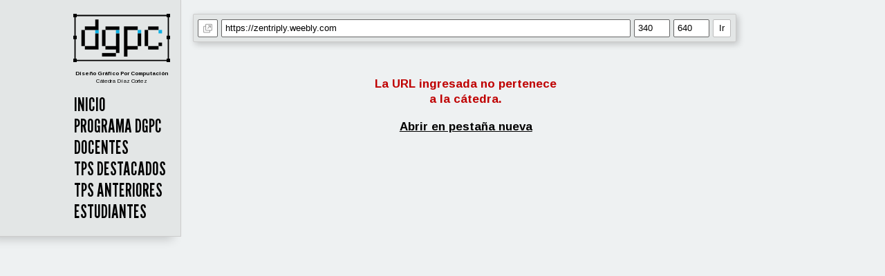

--- FILE ---
content_type: text/html; charset=UTF-8
request_url: https://dgpc.com.ar/vista.php?url=https://zentriply.weebly.com
body_size: 4258
content:
<!DOCTYPE html>
<html lang="es">
<head>
    <meta charset="utf-8">
        <title>DGPC FADU | Cátedra Díaz Cortez | Diseño Gráfico por Computación | Carreras de Diseño Gráfico y de Diseño de Imagen y Sonido | Universidad de Buenos Aires</title>
    <link href="css/pace.css" rel="stylesheet"> 
    <script src="js/pace.min.js"></script>
    <meta name="viewport" content="width=device-width, initial-scale=1, user-scalable=yes">
    <meta name="color-scheme" content="light dark">
    <link href="css/estilos.css?ver20251016" rel="stylesheet"> 
    <script src="https://kit.fontawesome.com/1bdb50104d.js" crossorigin="anonymous" defer></script>
    
    <script src="https://cdnjs.cloudflare.com/ajax/libs/jquery/1.12.1/jquery.min.js" defer></script>
    <link rel="stylesheet" href="https://cdnjs.cloudflare.com/ajax/libs/magnific-popup.js/1.1.0/magnific-popup.min.css">
    <script src="https://cdnjs.cloudflare.com/ajax/libs/magnific-popup.js/1.1.0/jquery.magnific-popup.min.js" defer></script>

    
    <script src="js/init-js25.js" defer></script>

    <link rel="icon" href="/favicon.ico" sizes="any">
    <link rel="icon" type="image/svg+xml" href="/favicon.svg">
    <link rel="apple-touch-icon" href="/apple-touch-icon.png">
    <link rel="manifest" href="/site.webmanifest">
    <meta name="theme-color" content="#ffffff">
    <script>
  (function(i,s,o,g,r,a,m){i['GoogleAnalyticsObject']=r;i[r]=i[r]||function(){
  (i[r].q=i[r].q||[]).push(arguments)},i[r].l=1*new Date();a=s.createElement(o),
  m=s.getElementsByTagName(o)[0];a.async=1;a.src=g;m.parentNode.insertBefore(a,m)
  })(window,document,'script','//www.google-analytics.com/analytics.js','ga');
  ga('create', 'UA-53221975-1', 'auto');  ga('send', 'pageview');
</script>    <style>
        
        @font-face {
            font-family: "onlinewebfonts";
            src:url("/fonts/onlinewebfonts.eot");
            src:url("/fonts/onlinewebfonts.eot?#iefix") format("embedded-opentype"),
                url("/fonts/onlinewebfonts.woff2") format("woff2"),
                url("/fonts/onlinewebfonts.woff") format("woff"),
                url("/fonts/onlinewebfonts.ttf") format("truetype"),
                url("/fonts/onlinewebfonts.svg#onlinewebfonts") format("svg");
            font-weight: normal;
            font-style: normal;
        }
        [class^="i_"]:before, [class*=" i_"]:before{
            font-family: "onlinewebfonts";
            speak: none;
            font-style: normal;
            font-weight: normal;
            font-variant: normal;
            text-transform: none;
            line-height: 1;
            -webkit-font-smoothing: antialiased;
        }
        .i_open_new:before {
            content: "\e010";
        }

        .vistacont {
            width: 340px;
            height: 640px;
            display: block;
            margin: 0 auto;
            box-sizing: content-box;
            max-width: 100%;
        }
        
        .vistacont.iframecont {
            box-shadow: 0.3em 0.3em 1.2em rgba(0,0,0,.2);
        }

        .vistacont.mensaje {
            padding-top: 3em;
        }
        .vistacont.mensaje p {
            color: #333;
            font-size: 1.7em;
            line-height: 1.3;
            text-align: center;
            font-weight: bold;
            margin-bottom: 1em;
        }
        .vistacont.mensaje p.errorurl {
            color: #bf0000;
        }
        .vistacont.mensaje a.linkblock {
            border-bottom: 0;
            text-decoration: underline;
            padding: .5em;
        }
        .vistacont.mensaje a.linkblock:hover {
            background-color: #00B0E5;
            text-decoration: none;
            color: white;
        }
        
        .vistacont.iframecont iframe {
            width: 100%;
            height: 100%;
            display: block;
            max-width: 100%;
        }
        
        main .wrapper {
            border-bottom: 0;
        }
        
        footer {
            display: none;
        }

        .navegacion {
            padding: .4em;
            background-color: #e3e6e6;
            border: .1rem solid #ccc;
            box-shadow: .3rem .3rem 1rem 0 rgba(0,0,0,0.2);
            border-radius: 2px;
            margin-bottom: 2em;
            margin-right: .4em;
        }
        .navegacion form {
            display: flex;
        }
        .navegacion .navelem {
            line-height: 1.9em;
            font-size: 1.3em;
            font-family: Arial, Helvetica, sans-serif;
            border: 1px solid #666;
            border-radius: 2px;
            background-color: white;
            color: black;
            padding-left: .4em;
            margin: .2em;
            transition: .1s ease all;
        }
        .navegacion .navelem:hover {
            background-color: #f2f2f2;
        }
        .navegacion #navurl {
            flex-grow: 1;
        }
        .navegacion #navw, .navegacion #navh {
            width: 4em;
        }
        .navegacion #newtab {
            width: 2.2em; line-height: 1.9em;
            padding: 0;
            color: #999;
            text-align: center;
        }
        .navegacion #newtab:hover {
            color: black;
        }

        .navegacion #navir {
            width: 2em;
            padding: 0;
            text-align: center;
            border: 1px solid #bbb;
            cursor: pointer;
        }
        .navegacion #navir:hover {
            background-color: #ddd;
            border: 1px solid #888;
            transition: .1s ease all;
        }

        @media screen and (max-width: 42em) {

            main {
                float: none;
                width: 100%;
            }
            main .principal {
                margin-bottom: 0;
            }
            header {
                display: none !important;
            }
            .vistacont {
                margin-top: 5.5em;
            }
            .navegacion {
                border-radius: 0;
                border-top: 0;
                border-left: 0;
                border-right: 0;
                box-shadow: 0 .3rem 1rem 0 rgba(0,0,0,0.2);
                position: fixed;
                margin: 0;
                top: 0; left: 0; right: 0;
            }    
            
        }

        @media screen and (max-width: 670px) {

            main {
                float: none;
                width: 100%;
            }
            main .principal {
                margin-bottom: 0;
            }
            header {
                display: none !important;
            }
            .vistacont {
                margin-top: 5.5em;
            }
            .navegacion {
                border-radius: 0;
                border-top: 0;
                border-left: 0;
                border-right: 0;
                box-shadow: 0 .3rem 1rem 0 rgba(0,0,0,0.2);
                position: fixed;
                margin: 0;
                top: 0; left: 0; right: 0;
            }    
            
                
        }

        @media screen and (max-width: 390px) {

            html, body, #pagina, div.wrapper, main, main .principal, main .wrapper, iframe { height: 100%; }

            main .principal,
            main .wrapper,
            .vistacont {
                margin: 0;
            }
            .vistacont {
                width: 100%;
                height: 100%;
                border: 0;
                box-shadow: none;
            }
            
            .navegacion {
                display: none;
            }
        }

        
        
        
    </style>
</head>
<body class="alumnos">
<div id="pagina">
<div class="wrapper">
<header>
    <div class="wrapper">
        <a href="/">
            <div id="logo">
                <img src="/images/dgpc.svg" alt="DGPC">
            </div>
            <hgroup>
                <h1>Diseño Gráfico Por Computación</h1>
                <h2>Cátedra Díaz Cortez</h2>
            </hgroup>
        </a>
        <nav>
        <ul class="topnav" id="myTopnav">
            <li class="icon"><a href="javascript:void(0);" onclick="myFunction()"><span><span class="menu_rsp_txt">Menú </span><span class="menu_rsp_open">&#9776;</span><span class="menu_rsp_close">&#x2715;</span></span></a></li>
            <li><a href="/"><span>Inicio</span></a></li>
            <li><a href="/programa.php"><span>Programa DGPC</span></a></li>
            <li><a href="/docentes.php"><span>Docentes</span></a></li>
                        <li><a href="/tps/destacados"><span>TPs destacados</span></a>
                <ul class="doscol">
                    <li><a href="/tps/destacados/2014.php"><span>Año 2014</span></a></li>
                    <li><a href="/tps/destacados/2015.php"><span>Año 2015</span></a></li>
                    <li><a href="/tps/destacados/2016.php"><span>Año 2016</span></a></li>
                    <li><a href="/tps/destacados/2017.php"><span>Año 2017</span></a></li>
                    <li><a href="/tps/destacados/2018.php"><span>Año 2018</span></a></li>
                    <li><a href="/tps/destacados/2019.php"><span>Año 2019</span></a></li>
                    <li><a href="/tps/destacados/2020.php"><span>Año 2020</span></a></li>
                    <li><a href="/tps/destacados/2021.php"><span>Año 2021</span></a></li>
                    <li><a href="/tps/destacados/2022.php"><span>Año 2022</span></a></li>
                    <li><a href="/tps/destacados/2023.php"><span>Año 2023</span></a></li>
                    <li><a href="/tps/destacados/2024.php"><span>Año 2024</span></a></li>
                    <li><a href="/tps/destacados/2025.php"><span>Año 2025</span></a></li>
                </ul>
            </li>
            <li>
    <a href="/tps/anteriores"><span>TPs anteriores</span></a>
    <ul>
        <li class="historico"><a href="/tps/anteriores/2008.php"><span>Año 2008</span></a></li>
        <li class="historico"><a href="/tps/anteriores/2009.php"><span>Año 2009</span></a></li>
        <li class="historico"><a href="/tps/anteriores/2010.php"><span>Año 2010</span></a></li>
        <li class="historico"><a href="/tps/anteriores/2011_1.php"><span>Año 2011 · 1º cuat.</span></a></li>
        <li class="historico"><a href="/tps/anteriores/2011_2.php"><span>Año 2011 · 2º cuat.</span></a></li>
        <li class="historico"><a href="/tps/anteriores/2012_1.php"><span>Año 2012 · 1º cuat.</span></a></li>
        <li class="historico"><a href="/tps/anteriores/2012_2.php"><span>Año 2012 · 2º cuat.</span></a></li>
        <li class="historico"><a href="/tps/anteriores/2013_1.php"><span>Año 2013 · 1º cuat.</span></a></li>
        <li class="historico"><a href="/tps/anteriores/2013_2.php"><span>Año 2013 · 2º cuat.</span></a></li>
        <li class="historico"><a href="/tps/anteriores/2014_1.php"><span>Año 2014 · 1º cuat.</span></a></li>
        <li class="historico"><a href="/tps/anteriores/2014_2.php"><span>Año 2014 · 2º cuat.</span></a></li>
        <li class="historico"><a href="/tps/anteriores/2015_1.php"><span>Año 2015 · 1º cuat.</span></a></li>
        <li class="historico"><a href="/tps/anteriores/2015_2.php"><span>Año 2015 · 2º cuat.</span></a></li>
        <li class="historico"><a href="/tps/anteriores/2016_1.php"><span>Año 2016 · 1º cuat.</span></a></li>
        <li class="historico"><a href="/tps/anteriores/2016_2.php"><span>Año 2016 · 2º cuat.</span></a></li>
        <li class="historico"><a href="/tps/anteriores/2017_1.php"><span>Año 2017 · 1º cuat.</span></a></li>
        <li class="historico"><a href="/tps/anteriores/2017_2.php"><span>Año 2017 · 2º cuat.</span></a></li>
        <li class="historico"><a href="/tps/anteriores/2018_1.php"><span>Año 2018 · 1º cuat.</span></a></li>
        <li class="historico"><a href="/tps/anteriores/2018_2.php"><span>Año 2018 · 2º cuat.</span></a></li>
        <li class="reciente"><a href="/tps/anteriores/2019_1.php"><span>Año 2019 · 1º cuat.</span></a></li>
        <li class="reciente"><a href="/tps/anteriores/2019_2.php"><span>Año 2019 · 2º cuat.</span></a></li>
        <li class="reciente"><a href="/tps/anteriores/2020_1.php"><span>Año 2020 · 1º cuat.</span></a></li>
        <li class="reciente"><a href="/tps/anteriores/2020_2.php"><span>Año 2020 · 2º cuat.</span></a></li>
        <li class="reciente"><a href="/tps/anteriores/2021_1.php"><span>Año 2021 · 1º cuat.</span></a></li>
        <li class="reciente"><a href="/tps/anteriores/2021_2.php"><span>Año 2021 · 2º cuat.</span></a></li>
        <li class="reciente"><a href="/tps/anteriores/2022_1.php"><span>Año 2022 · 1º cuat.</span></a></li>
        <li class="reciente"><a href="/tps/anteriores/2022_2.php"><span>Año 2022 · 2º cuat.</span></a></li>
        <li class="reciente"><a href="/tps/anteriores/2023_1.php"><span>Año 2023 · 1º cuat.</span></a></li>
        <li class="reciente"><a href="/tps/anteriores/2023_2.php"><span>Año 2023 · 2º cuat.</span></a></li>
        <li class="reciente"><a href="/tps/anteriores/2024_1.php"><span>Año 2024 · 1º cuat.</span></a></li>
        <li class="reciente"><a href="/tps/anteriores/2024_2.php"><span>Año 2024 · 2º cuat.</span></a></li>
        <li class="reciente"><a href="/tps/anteriores/2025_1.php"><span>Año 2025 · 1º cuat.</span></a></li>
        <li class="reciente"><a href="/tps/anteriores/2025_2.php"><span>Año 2025 · 2º cuat.</span></a></li>
    </ul>
</li>            <!--<li><a href="/bienal2019" target="_blank"><span>Bienal 2019</span></a></li>-->
            <li><a href="/estudiantes.php"><span>Estudiantes</span></a>
                <ul>
                    <li><a href="https://instagram.com/catedradiazcortez" target="_blank"><span>Instagram Díaz Cortez</span></a></li>
                    <li><a href="https://campus.fadu.uba.ar/course/view.php?id=887" target="_blank"><span>Campus virtual</span></a></li>
                                                            <li><a href="/condiciones.php"><span>Condiciones de entrega</span></a></li>        
                </ul>
            </li>
        </ul>
        </nav>
    </div>
</header>
<main>
<section class="principal">
<div class="wrapper">

   <div class="navegacion">
       <form method="get" action="vista.php">
                      <a class="navelem" href="https://zentriply.weebly.com" target="_blank" id="newtab" title="Abrir en pestaña nueva"><i class="i_open_new"></i></a>
                      <input class="navelem" type="url" name="url" id="navurl" title="Ingresá la URL" value="https://zentriply.weebly.com" required>
           <input class="navelem" type="number" min="200" max="2466" name="w" id="navw" placeholder="Ancho" title="Ancho (px)" value="340">
           <input class="navelem" type="number" min="200" max="2466" name="h" id="navh" placeholder="Alto" title="Alto (px)" value="640">
           <input class="navelem" type="submit" id="navir" title="Clic para navegar" value="Ir">
       </form>
   </div>
   
   <div class="vistacont mensaje"><p class="errorurl">La&nbsp;URL ingresada no&nbsp;pertenece a&nbsp;la&nbsp;cátedra.</p><p><a href="https://zentriply.weebly.com" target="_blank" class="linkblock">Abrir en pestaña nueva</a></p></div>
</div>
</section>
</main>    
<footer>
    <div class="wrapper">
    <div id="pie">
        <div class="columna col1">
            <h5>Diseño Gráfico por Computación</h5>
            <ul>
                <li><a href="/">Cátedra Díaz Cortez</a></li>
                <li>Carreras de <a href="https://www.fadu.uba.ar/diseno-grafico/" target="_blank">Diseño Gráfico</a><br>y <a href="https://www.fadu.uba.ar/diseno-de-imagen-y-sonido/" target="_blank">Diseño de Imagen y Sonido</a></li>
                <li><a href="http://www.fadu.uba.ar" target="_blank">Facultad de Arquitectura, Diseño y Urbanismo</a></li>
                <li><a href="http://www.uba.ar" target="_blank">Universidad de Buenos Aires</a></li>
            </ul>
        </div>
        <div class="columna col2">
        <h5>Secciones</h5>
            <ul>
                <li><a href="/programa.php">Programa DGPC</a></li>
                <li><a href="/docentes.php">Docentes</a></li>
                                <li><a href="/tps/destacados/index.php">TPs destacados</a></li>
                <li><a href="/tps/anteriores/index.php">TPs anteriores</a></li>
                <li><a href="/estudiantes.php">Estudiantes</a></li>
            </ul>
        </div>
    </div>
    <div id="logospie">
       <div><img src="/images/uba-fadu-2022.svg" alt="UBA, FADU"></div>
    </div>
    </div>
</footer>
</div>    
</div>
<script type="text/javascript">
    $("#navw").click(function() {
        $(".iframecont").css("width", $("#navw").val());
    });
</script>
</body>
</html>

--- FILE ---
content_type: text/css
request_url: https://dgpc.com.ar/css/estilos.css?ver20251016
body_size: 8329
content:
@charset "UTF-8";

@import url('https://fonts.googleapis.com/css2?family=Arimo:ital,wght@0,400..700;1,400..700&family=Gelasio:ital@1&family=League+Gothic&display=swap');


* { margin: 0; padding: 0; border: 0; box-sizing: border-box; }
html, body { font-size: 10px; line-height: 12px; }
body { margin: 0 auto; background-color: #EEF1F2; font-family: "Arimo", Arial, Helvetica, sans-serif; font-weight: normal; color: #000; }
a { color: #000; text-decoration: none; } a:hover { color: #666; }
img { width: 100%; height: auto; }
ul { list-style: none; }
li:before { content: "\00bb\00a0"; }
p, h1, h2, h3, h4, h5, h6, ul { margin-bottom: .5rem; }
p, h1, h2, h3, h4, h5, h6, li { font-weight: normal; font-size: 1.2rem; line-height: 1.7rem; }
h1, h2, h3, h4, h5, h6 { font-family: "League Gothic", "Arimo", Arial, Helvetica, sans-serif; font-size: 1.5rem; text-transform: uppercase; }
main p a, main li a { border-bottom: .1rem solid #aaa; }
.overflowauto { overflow: auto; }
.tps_infinite, .displaynone { display: none; }

header { background-color: #e3e6e6; border-top: .1rem solid #ccc; border-bottom: .1rem solid #ccc; padding-top: 2rem; -webkit-box-shadow: 0 1.2rem 1.4rem -.9rem rgba(0,0,0,0.2); -moz-box-shadow: 0 1.2rem 1.4rem -.9rem rgba(0,0,0,0.2); box-shadow: 0 1.2rem 1.4rem -.9rem rgba(0,0,0,0.2); }

header hgroup { text-align: center; margin: .8rem 0; }
header hgroup h1 { font-weight: bold; }
header hgroup h1, header hgroup h2 { font-family: "Arimo", Arial, Helvetica, sans-serif; font-size: 1.2rem; line-height: 1.6rem; margin: 0; text-transform: none; }
header #logo { width: 14rem; margin: 0 auto; }

header nav,
.tps-anteriores aside nav
    { padding-top: .5rem; text-transform: uppercase; text-align: center; }
header nav .topnav ul.doscol {    
    flex-direction: column;
    flex-wrap: wrap;
    height: 13.5rem;
    align-items: flex-start;
    align-content: center;
}
header nav .topnav ul.doscol > li { 
    margin-right: 2%;
}
header nav ul li ul,
.tps-anteriores aside nav ul li ul
    { padding-bottom: .3rem; margin: 0 0 .5rem 1rem; border-bottom: .2rem solid #000; }
.tps-anteriores aside nav ul li ul
    { margin-bottom: 1.5rem; border-bottom: 0; }
header nav ul li:before,
.tps-anteriores aside nav ul li:before
    { content: none; }
header nav ul li a,
.tps-anteriores aside nav ul li a
    { font-family: "League Gothic", "Arimo", Arial, Helvetica, sans-serif; color: #000; font-size: 2.7rem; line-height: 3.1rem; display: block; }
header nav ul li ul li.historico 
    { display: none; }
.tps-anteriores aside nav ul li ul li.historico 
    { display: block; }
header nav ul li ul li a,
.tps-anteriores aside nav ul li ul li a
    { font-size: 1.7rem; line-height: 2.1rem; }
header nav ul li a span,
.tps-anteriores aside nav ul li a span
    { padding: 0 .5rem; }
header nav ul li a:hover span,
.tps-anteriores aside nav ul li a:hover span
    { color: #fff; background-color: #00B0E5; }
header nav ul li.menuactual ul li a,
.tps-anteriores aside nav ul li.menuactual ul li a
    { color: #000; }
header nav ul li.menuactual a,
.tps-anteriores aside nav ul li.menuactual a,
header nav ul li.menuactual ul li.menuactual a,
.tps-anteriores aside nav ul li.menuactual ul li.menuactual a
    { color: #999; }
header nav ul li ul,
.tps-anteriores aside nav ul li ul
    { display: none; }
header nav ul li.menuactual ul,
.tps-anteriores aside nav ul li.menuactual ul
    { display: flex; flex-direction: column; }

main .principal article h2 { font-size: 2.7rem; line-height: 2.9rem; color: #000; border-bottom: .2rem solid #000; padding-bottom: .2rem; margin-bottom: 1rem; margin-top: 2rem; }
main .principal article h3 { color: #999; border-bottom: .1rem solid #999; font-size: 2rem; line-height: 3rem; margin-top: 2.5rem; margin-bottom: 1rem; }

main .principal .dosturnos article { border-top: 0;  }
main .principal .dosturnos article h3 { font-size: 2.7rem; margin-top: .5rem; }

main .principal .dosturnos article.dosturnostitulo1 { width: 100%; }

main ul.linkscontextual { overflow: auto; display: block; margin-top: 3rem; }
main ul.linkscontextual li { margin: 0 2rem 1rem 0; font-size: 1rem; text-transform: uppercase; font-weight: bold; line-height: 1.2rem; float: left; }
main ul.linkscontextual li .fa { vertical-align: middle; margin-right: .5rem; margin-left: -.2rem; }
main ul.linkscontextual li:before { content: none; }
main ul.linkscontextual a { padding: .5rem 1rem; color: #FFF; background-color: #666; display: block; border-bottom: 0; }
main ul.linkscontextual a:hover { background-color: #00B0E5; }


/* http://www.w3schools.com/howto/howto_js_topnav.asp */
ul.topnav li.icon { display: none; }

main .principal article { margin-bottom: 1rem; border-top: .1rem solid #CCC; }
main .principal article > * { padding-left: 1rem; padding-right: 1rem; }
main .principal article figure { padding-left: 0; padding-right: 0; margin-bottom: 1rem;  }
.home main .principal ul.linkscontextual { margin-top: 1rem; }
main .principal article h4 { font-size: 1.2rem; line-height: 1.2rem; color: #999; font-family: "Arimo", Arial, Helvetica, sans-serif; text-transform: none; padding-top: 2rem; margin-bottom: 1rem; }
.home main .principal article h3 { font-size: 2.4rem; line-height: 2.6rem; color: #000; border-bottom: .2rem solid #000; padding-bottom: .5rem; margin-bottom: 1rem; margin-top: 0; }

main .principal aside { margin-bottom: 1.5rem; background-color: #e3e6e6; border: .1rem solid #ccc; padding: .5rem 1rem 1rem 1rem; -webkit-box-shadow: 0 1.2rem 1.4rem -.9rem rgba(0,0,0,0.2); -moz-box-shadow: 0 1.2rem 1.4rem -.9rem rgba(0,0,0,0.2); box-shadow: 0 1.2rem 1.4rem -.9rem rgba(0,0,0,0.2); }
main .principal aside section { margin-top: 1.5rem; }
main .principal aside h3 { font-family: "Arimo", Arial, Helvetica, sans-serif; text-transform: none; font-size: 1.2rem; line-height: 1.7rem; font-weight: bold; border-bottom: .1rem solid #333; padding-bottom: .8rem; margin-bottom: 0; }
.home main .principal aside ul { padding-top: .2rem; }
.home main .principal aside ul li { border-bottom: .1rem dashed #ccc; padding: .8rem 0; color: #333; }
.home main .principal aside ul li:last-child { border-bottom: 0; }
.home main .principal aside ul li a { display: block; border-bottom: 0; }
.home main .principal aside .linksrel ul li { padding: 0; }
.home main .principal aside .proximaclase ul li:before,
.home main .principal aside .linksrel ul li:before { content: none; }
.home main .principal aside .linksrel ul li a { padding: .8rem 0; }
.home main .principal aside .linksrel ul li a:before { content: "\00bb\00a0"; }


.proximaclase h4 {
    font-family: "Arimo", Arial, Helvetica, sans-serif; text-transform: none;
    font-size: 1.2rem; font-weight: bold; line-height: 1.5rem; margin-bottom: .4rem;
}
.proximaclase p {
    font-size: 1.2rem; margin-bottom: .4rem; line-height: 1.5rem;
}
.proximaclase .modalidad {
     font-weight: bold;
}

.modalidad.clase-presencial::before {
  content: "🟦 ";
}
.modalidad.clase-virtual::before {
  content: "🟩 ";
}
.modalidad.clase-feriado::before {
  content: "❌ ";
}
.modalidad.clase-adefinir::before {
  content: "🟨 ";
}
.modalidad.clase-suspendida::before {
  content: "❌ ";
}



.home-importante {
    padding:.8rem; margin-bottom:.5rem;
}
.home-importante h4 {
    font-family: "Arimo", Arial, Helvetica, sans-serif; text-transform: none;
    border-bottom: none; color:#fff; font-size:1.5rem; line-height: 1.7rem; font-weight:bold; margin:.2rem 0 .5rem 0;
}
.home-importante h4 a { color:#fff; }
.home-importante h4 a:hover { color:#000; }
.home-importante p {
    color:#fff; font-size:1rem; line-height:1.2rem; margin:.2rem 0;
}

.home-importante-img {
  max-width: 100%;
  height: auto;
  display: block;
  margin: .5rem 0;
  cursor: zoom-in;
}
.home-importante-imglink {
  display: block;
  text-decoration: none;
}

main .wrapper { border-bottom: .2rem solid #000; }
.home main .wrapper { border-bottom: 0; }

main .principal { margin-bottom: 2rem; }

footer { margin-top: 2rem; }
.home footer { margin-top: 0; }

/* Alvaro 2020 para banners home */
section.avisos .aviso > a {
    display: flex;
    justify-content: center;
    align-items: flex-start;
}
section.avisos .aviso img.avisoimg {
    max-width: 90%;
    height: auto;
    margin-bottom: 1em;
    box-shadow: 0 1.2rem 1.4rem -.9rem rgba(0,0,0,0.2);
}
/* Fin Alvaro 2020 para banners home */





footer .wrapper { padding-left: 1rem; padding-right: 1rem; padding-bottom: 3rem; }
footer #pie .columna { margin-bottom: 2rem; }
footer #pie .columna ul li:before { content: none; }
footer #pie h5 { font-family: "Arimo", Arial, Helvetica, sans-serif; text-transform: none; font-size: 1.2rem; line-height: 1.7rem; font-weight: bold; }
footer #logospie > div { width: 14rem; }
footer #logospie img { opacity: 0.5; filter: alpha(opacity=50); }


body.home main .principal aside { margin-top: 2rem; }


.programa main .principal article p { margin-bottom: 1rem; }
.programa main .principal article hgroup { margin-bottom: 1rem; margin-top: 2rem; }
.programa main .principal article hgroup h3 { border-bottom: 0; margin-top: 0; margin-bottom: .5rem; color: #000; line-height: 2.5rem; }
.programa main .principal .wrapper { padding-bottom: 2rem; }


.tps_infinite {
    padding-bottom: 1rem;
}
.tps_infinite li {
    margin-right: 1rem;
}
.tps_infinite li::before {
    content: none;
}
.tps_infinite p.epitpactflex {
    display: none;
}
.tps_infinite p a, .tps_infinite li a {
    border-bottom: 0;
}



.docentes section h3, .docentes section h5 { font-family: "League Gothic", "Arimo", Arial, Helvetica, sans-serif; text-transform: uppercase; }
.docentes section h3, .docentes section h4, .docentes section h5, .docentes section h6, .docentes section p { margin: 0; padding: 0; font-weight: normal; }
.docentes section section { margin-bottom: 6rem; }
.docentes main .principal section h3 { font-size: 2.2rem; line-height: 3rem; border-bottom: .1rem solid #000; color: #000; margin-bottom: 0; }
.docentes section ul { list-style: none; margin: 0; padding: 0; overflow: auto; clear: both; }
.docentes section > ul { padding-bottom: 1rem; }
.docentes section ul li { margin: 0; padding: 0; }
.docentes section ul li:before { content: none; }
.docentes section > ul > li { margin: 1.6rem 0 0 0; border: .1rem solid #D6D8D9; background-color: #E7EAEB; padding: 1rem .2rem .4rem 1.2rem; -webkit-box-shadow: 0 1.2rem 1.4rem -.9rem rgba(0,0,0,0.2); -moz-box-shadow: 0 1.2rem 1.4rem -.9rem rgba(0,0,0,0.2); box-shadow: 0 1.2rem 1.4rem -.9rem rgba(0,0,0,0.2); }
.docentes section > ul > li a { border-bottom: 0; }
.docentes section > ul > li > h5 { color: #5C5E5E; font-size: 2rem; line-height: 2.4rem; border-bottom: .1rem solid #5C5E5E; margin: 0 1.5rem 1rem 0; }
.docentes section > ul > li > ul > li { float: left; margin: 0 1rem 1rem 0; width: 11rem; position: relative; padding-bottom: 2.5rem; }
.docentes section > ul > li > ul > li > h6 { font-size: 1rem; line-height: 1.3rem; font-family: "Arimo", Arial, Helvetica, sans-serif; text-transform: none; }
.docentes .principal article section > ul > li > ul > li > figure { width: 11rem; margin-top: .7rem; margin-bottom: .3rem; }
.docentes section > ul > li > ul > li > figure img { max-height: 15rem; }
.docentes main .principal article section > ul > li > ul > li > h4 { font-size: 1.4rem; line-height: 1.7rem; color: #000; font-weight: bold; margin-bottom: .2rem; padding-top: 0; }
.docentes section > ul > li > ul > li > p { font-size: 1rem; line-height: 1.3rem; color: #545454; }
.docentes section > ul > li > ul > li > ul.redes { height: 1.8rem; overflow: hidden; width: 11rem; position: absolute; bottom: 0; left: 0; }
.docentes section > ul > li > ul > li > ul.redes li { height: 1.8rem; width: 1.8rem; overflow: hidden; float: left; margin-right: .1rem; }
.docentes section > ul > li > ul > li > ul.redes li a { font-size: 1rem; line-height: 1.8rem; color: #FFF; text-align: center; height: 1.8rem; width: 1.8rem; display: block; overflow: hidden; border-radius: 50%; }
.docentes section > ul > li > ul > li > ul.redes li.fb a { background-color: rgba(8,102,255,.5); }
.docentes section > ul > li > ul > li > ul.redes li.tw a { background-color: rgba(0,0,0,.3); }
.docentes section > ul > li > ul > li > ul.redes li.in a { background-color: rgba(55,92,146,.5); }
.docentes section > ul > li > ul > li > ul.redes li.gp a { background-color: rgba(236,70,46,.5); }
.docentes section > ul > li > ul > li > ul.redes li.em a { background-color: rgba(0,140,70,.5); }
.docentes section > ul > li > ul > li > ul.redes li.ig a { background-color: rgba(214,36,159,.5); background: linear-gradient(220deg, rgba(131,58,180,.5) 0%, rgba(253,29,29,.5) 50%, rgba(252,176,69,.5) 100%); }
.docentes section > ul > li > ul > li > ul.redes li.be a { background-color: rgba(23,105,255,.5); }
.docentes section > ul > li > ul > li > ul.redes li.tk a { background-color: rgba(0,0,0,.3); }
.docentes section > ul > li > ul > li > ul.redes li.gh a { background-color: rgba(0,0,0,.3); }
.docentes section > ul > li > ul > li > ul.redes li.di a { background-color: rgba(81,101,246,.5); }
.docentes section > ul > li > ul > li > ul.redes li.yt a { background-color: rgba(255,0,0,.5); }
.docentes section > ul > li > ul > li > ul.redes li.pi a { background-color: rgba(189,8,28,.5); }
.docentes section > ul > li > ul > li > ul.redes li.sp a { background-color: rgba(141,193,0,.5); }
.docentes section > ul > li > ul > li > ul.redes li.th a { background-color: rgba(169,112,255,.5); }
.docentes section > ul > li > ul > li > ul.redes li.fb a:hover { background-color: rgba(8,102,255,1); }
.docentes section > ul > li > ul > li > ul.redes li.tw a:hover { background-color: rgba(0,0,0,1); }
.docentes section > ul > li > ul > li > ul.redes li.in a:hover { background-color: rgba(55,92,146,1); }
.docentes section > ul > li > ul > li > ul.redes li.gp a:hover { background-color: rgba(236,70,46,1); }
.docentes section > ul > li > ul > li > ul.redes li.em a:hover { background-color: rgba(0,140,70,1); }
.docentes section > ul > li > ul > li > ul.redes li.ig a:hover { background-color: rgba(214,36,159,1); background: linear-gradient(220deg, rgba(131,58,180,1) 0%, rgba(253,29,29,1) 50%, rgba(252,176,69,1) 100%); background: radial-gradient(circle at 30% 107%, #fdf497 0%, #fdf497 5%, #fd5949 45%, #d6249f 60%, #285AEB 90%); }
.docentes section > ul > li > ul > li > ul.redes li.be a:hover { background-color: rgba(23,105,255,1); }
.docentes section > ul > li > ul > li > ul.redes li.tk a:hover { background-color: rgba(0,0,0,1); }
.docentes section > ul > li > ul > li > ul.redes li.gh a:hover { background-color: rgba(0,0,0,1); }
.docentes section > ul > li > ul > li > ul.redes li.di a:hover { background-color: rgba(81,101,246,1); }
.docentes section > ul > li > ul > li > ul.redes li.yt a:hover { background-color: rgba(255,0,0,1); }
.docentes section > ul > li > ul > li > ul.redes li.pi a:hover { background-color: rgba(189,8,28,1); }
.docentes section > ul > li > ul > li > ul.redes li.sp a:hover { background-color: rgba(141,193,0,1); }
.docentes section > ul > li > ul > li > ul.redes li.th a:hover { background-color: rgba(169,112,255,1); }

.docentes section.titulares { margin-bottom: 6rem; }
.docentes section.titulares h3 { border: none; }
.docentes section.titulares > ul > li { background-color: transparent; border: none; -webkit-box-shadow: none; -moz-box-shadow: none; box-shadow: none; }
.docentes section.titulares > ul > li > ul > li { width: 23.3rem; }
.docentes section.titulares > ul > li > ul > li > h6 { margin-top: .8rem; }

.tps-destacados main a, .tps-anteriores main a, .tps-actuales main a { border-bottom: 0; }
.tps-destacados main li:before, .tps-anteriores main li:before, .tps-actuales main li:before { content: none; }

/* Hasta acá, 100% optimizado */


.videogallery a { width: 22rem !important; height: 17rem !important; }
a.voverlay { text-align: left !important; }
.voverlay .nroequipo { padding-left: 1rem;font-family: "Arimo", Arial, Helvetica, sans-serif !important;  }


.tps-destacados main .wrapper { overflow: auto; border-bottom: .2rem solid #000; padding-bottom: 2rem; }

.tps-anteriores main .principal article { position: relative; }
.tps-anteriores main .principal article aside { margin: 3rem 0; }

/* Hasta acá, 50% optimizado */


.comision { 
    background-color: #0091BB; 
    border-bottom: 1px solid #151515; 
    display: block; 
    clear: both; 
    color: #FFF; 
    font-size: 12px; 
    margin-top: 15px; 
    padding: 4px 10px; 
    overflow: hidden; 
    line-height: 16px; 
    cursor: default;
}
.comision acronym, .comision abbr { font-size: 80%; }
.videogallery .comision { margin-top: 4rem; }
main .principal article > .comision { padding-left: 10px; padding-right: 5px;}

#tp_cuatrimestre h3{
	margin:15px 0 0;
	/*font-size:12px;*/}
#tp_columna{
	float:left;
	margin-right:10px;
}
	
#tp_columna ul{
	 padding:0px;}		
#tp_columna ul li{
	font-size:11px;
	list-style-type:none;
	border-bottom:dotted 2px #ccc;
	padding:8px 2px;
	}	
#tp_columna ul li p.epitpanterior {
	font-size:10px;
	line-height: 17px; padding: 0; margin: 0;
	}	

p.epitpdest,
.boxdestflex p.epitpactflex {
	line-height: 17px; padding: 0; 
	font-size: 11px; text-align: left; color: #666; margin: 7px 0 0 5px; 
}
p.epitpdest a,
.boxdestflex p.epitpactflex a { color: #666; }
p.epitpdest a:hover,
.boxdestflex p.epitpactflex a:hover  {color: #000;}

#tp_columna a { text-decoration: none; color: #333; }
#tp_columna a:hover { text-decoration: underline; }

p.epitpact { 
    line-height: 14px; font-size: 11px; 
    margin-top: 114px; color: #666; 
}
p.epitpact a { color: #666; }
p.epitpact a:hover { text-decoration: underline; color: #000; }

.tps-actuales .fila { padding-bottom: .3rem; padding-top: 1rem; }
.tps-actuales .fila ul.comi {
    overflow: auto;
}
.tps-actuales .fila ul.comi li.liequipo {
    margin: 0 0 8px 8px; 
    float: left; width: 187px; height: 177px;
}

/* AVG2020 */
.liequipo .nohayfile {
    position: relative; cursor: not-allowed; cursor: no-drop; color: #800000;
}
.liequipo .nohayfile:hover .tooltip_dgpc { display: block; }
.liequipo .nohayfile .tooltip_dgpc { display: none;
    position: absolute; top: -24px; left: 50%; margin-left: -40px;
    background-color: #989898; color: black; text-align: center;
    font-size: 12px; line-height: 20px; width: 80px; height: 20px;
    font-family: "Arimo", Arial, Helvetica, sans-serif; font-weight: normal;
	-webkit-box-shadow: 0 .2rem .5rem -.1rem rgba(0,0,0,0.5);
    -moz-box-shadow: 0 .2rem .5rem -.1rem rgba(0,0,0,0.5);
    box-shadow: 0 .2rem .5rem -.1rem rgba(0,0,0,0.5); z-index: 2;
}
.liequipo .nohayfile .tooltip_error { 
    /*margin-left: -70px;*/ width: 140px;
        /*nuevo 2025*/  max-width: none; 
    background-color: #800000; color: white;
    top: -24px; z-index: 5;
}
/* /AVG2020 */


/* Modificaciones Alvaro AVG2019 */

.tps-actuales .fila ul.comiflex {
    display: flex; flex-wrap: wrap; flex-direction: row;
    justify-content: flex-start; align-items: flex-start;
    align-content: flex-start;
}
.tps-actuales .fila ul.comiflex li.liequipo {
    margin: 0 0 8px 6px; 
}
.tps-actuales .fila ul.comiflex p.epitpactflex { 
    line-height: 14px; font-size: 11px; 
    margin-top: 4px; color: #666; 
}
.tps-actuales .fila ul.comiflex p.epitpactflex a { color: #666; }
.tps-actuales .fila ul.comiflex p.epitpactflex a:hover { text-decoration: underline; color: #000; }

.boxflex .tooltip_dgpc { display: none;
    position: absolute; top: -24px; left: 50%; margin-left: -40px;
    background-color: #989898; color: black; text-align: center;
    font-size: 12px; line-height: 20px; width: 80px; height: 20px;
    font-family: "Arimo", Arial, Helvetica, sans-serif; font-weight: normal;
	-webkit-box-shadow: 0 .2rem .5rem -.1rem rgba(0,0,0,0.5);
    -moz-box-shadow: 0 .2rem .5rem -.1rem rgba(0,0,0,0.5);
    box-shadow: 0 .2rem .5rem -.1rem rgba(0,0,0,0.5); z-index: 2;
}
.boxflex .tooltip_error { 
    margin-left: -70px; width: 140px;
    background-color: #800000; color: white;
    top: -4px; z-index: 5;
}


.tps-destacados .tpsdestacadosflex .nohayfile { cursor: default; }
.tps-destacados .tpsdestacadosflex .nohayfile .tooltip_error { display: none; }


.boxflex {
	-webkit-box-shadow: 0 1.2rem 1.4rem -.9rem rgba(0,0,0,0.5);
    -moz-box-shadow: 0 1.2rem 1.4rem -.9rem rgba(0,0,0,0.5);
    box-shadow: 0 1.2rem 1.4rem -.9rem rgba(0,0,0,0.5);
    background-color: #FFF; border: 1px solid #ccc;
    padding: 5px; display: flex; flex-direction: column;
    flex-wrap: nowrap; justify-content: flex-start;
    align-items: center; align-content: center; }
.boxflex .alumnosflex ul { display: flex; flex-direction: row; flex-wrap: nowrap;
    justify-content: center; align-items: center; align-content: center;
    margin: 0; list-style: none; height: 47px; }
.boxflex .alumnosflex ul li { margin: 0 3px 5px 0; }
.boxflex .alumnosflex ul li:last-of-type { margin-right: 0; }
.boxflex .alumnosflex ul li a { border: 1px solid #ccc;
	display: flex; justify-content: center; align-items: center;
	width: 42px; height: 42px; position: relative;
	line-height: 40px; font-size: 30px;
    text-align: center; color: #F3F3F3;
    font-family: "League Gothic", "Arimo", Arial, sans-serif;
}
.boxflex .alumnosflex ul li a:hover { color: #dbdbdb; }
.boxflex .alumnosflex ul li a img {	width: 40px; height: 40px; }
.boxflex .alumnosflex ul li a .tooltip_gris { margin-left: -40px; /*width: 80px;*/ width: 100px; max-width: none; }
.boxflex .alumnosflex ul li a:hover .tooltip_gris { display: block; }
.boxflex .alumnosflex ul li a:hover .tooltip_error { display: block; }

.boxflex a.banerequipo {
	display: flex; justify-content: center; align-items: center;
    width: 175px; height: 100px; position: relative;
	line-height: 80px; font-size: 65px;
    text-align: center; color: #F3F3F3;
    font-family: "League Gothic", "Arimo", Arial, sans-serif;
}
.boxflex a.banerequipo:hover { color: #dbdbdb; }
.boxflex a.banerequipo.sinrotuloequipo, .boxflex a.banerequipo.sinrotuloequipo:hover { color: #F3F3F3; text-decoration: line-through; }
.boxflex a.banerequipo img { max-width: 175px; max-height: 100px; }
.boxflex a.banerequipo .errorbanerflex { position: absolute;
	display: flex; justify-content: center; align-items: center;
    top: 0; left: 0; right: 0; bottom: 0;
}
.boxflex a.banerequipo .errorbanerflex .tooltip_error { 
    margin: auto; width: 140px;
    top: auto; left: auto; z-index: 5;
}
.boxflex a.banerequipo:hover .errorbanerflex .tooltip_error { 
    display: block;
}



/* Alvaro - Tamaños nuevos 2019, se definen con clases */
.boxflex .alumnosflex.tm40x40 ul { height: 47px; } /* Siempre 7px más de alto */
.boxflex .alumnosflex.tm40x40 ul li a { width: 42px; height: 42px; line-height: 40px; } /* line-height coincide con alto, el resto son 2px más que ancho y alto */
.boxflex .alumnosflex.tm40x40 ul li a img { width: 40px; height: 40px; } /* Deben coincidir con ancho y alto */
.boxflex a.banerequipo.tm175x100 { width: 175px; height: 100px; } /* Deben coincidir con ancho y alto */
.boxflex a.banerequipo.tm175x100 img { max-width: 175px; max-height: 100px; } /* Deben coincidir con ancho y alto */
.boxflex a.banerequipo.tm270x270 { width: 270px; height: 270px; } /* Deben coincidir con ancho y alto */
.boxflex a.banerequipo.tm270x270 img { max-width: 270px; max-height: 270px; } /* Deben coincidir con ancho y alto */
.boxflex a.banerequipo.tm240x240 { width: 240px; height: 240px; } /* Deben coincidir con ancho y alto */
.boxflex a.banerequipo.tm240x240 img { max-width: 240px; max-height: 240px; } /* Deben coincidir con ancho y alto */
.boxflex a.banerequipo.tm170x170 { width: 170px; height: 170px; } /* Deben coincidir con ancho y alto */
.boxflex a.banerequipo.tm170x170 img { max-width: 170px; max-height: 170px; } /* Deben coincidir con ancho y alto */

.boxflex a.banerequipo.tm240x135 { width: 240px; height: 135px; } /* Deben coincidir con ancho y alto */
.boxflex a.banerequipo.tm240x135 img { max-width: 240px; max-height: 135px; } /* Deben coincidir con ancho y alto */
.boxflex a.banerequipo.tm170x102 { width: 170px; height: 102px; } /* Deben coincidir con ancho y alto */
.boxflex a.banerequipo.tm170x102 img { max-width: 170px; max-height: 95.625px; } /* Deben coincidir con ancho y alto */



/* Fin AVG2019 */
p.sintrabajoscomision { color: #989898; font-size: 1.1em; position: relative; top: -0.8em; }


.tps-actuales .unturno { margin-bottom: 3rem; }
.tps-actuales ul.linkscontextual { margin-top: 1rem; }

.box {
	-webkit-box-shadow: 0 1.2rem 1.4rem -.9rem rgba(0,0,0,0.5);
    -moz-box-shadow: 0 1.2rem 1.4rem -.9rem rgba(0,0,0,0.5);
    box-shadow: 0 1.2rem 1.4rem -.9rem rgba(0,0,0,0.5);
    background-color: #FFF; border: 1px solid #ccc;
    padding-top: 3px; height: 156px;
    position: relative;

}
.box #alumnos ul { padding: 0; margin: 0; list-style: none; position: relative; top: 0; left: 3px; overflow: auto; }
.box #alumnos ul li { padding: 0; margin: 0 5px 0 0; float: left; }
.box #alumnos ul li a {
	text-indent:-9999px; background-repeat: no-repeat; background-position: center; display: block;
	width: 42px; height: 42px;
    border: 1px solid #ccc;
}
.box.cantint4 #alumnos ul { left: 5px; padding-top: 2px; }
.box.cantint4 #alumnos ul li a { height: 40px; width: 40px; }

.box a.banerequipo, .box .nrobig {
	width: 140px;
	left: 9px; top: 49px;
	position: absolute;
}
.box .nrobig {
	line-height: 100px; width: 140px;
	z-index: 0; font-size: 80px;
    text-align: center; color: #F3F3F3;
    font-family: "League Gothic", "Arimo", Arial, sans-serif;
}

.box a.banerequipo {
	text-indent:-9999px; background-repeat: no-repeat; background-position: center center; display: block;
	height: 100px; z-index: 5;
}

.box a.banerequipo.cantint4,
.box .nrobig.cantint4 { width: 175px; left: 5px; }



.jQdescripcion { overflow: hidden; }
.jQtitulo { cursor: pointer; }

.comision acronym, .comision abbr { font-size: 80%; }
#soporte, #definicion { padding-left: 25px;}
#soporte { padding-bottom: 2rem; padding-top: 1rem; }
#soporte ul { list-style: none; padding: 0; margin: 0; margin-top: 10px;}
#soporte ul li { margin-bottom: 8px; }
#soporte ul li a {
	line-height: 15px; padding: 4px 5px 4px; color: #000; 
    border-bottom: 0;
}
#soporte ul li a:hover { color: #009CCA; }

#articlesoporte { padding-bottom: 4em; }
.materialdesoporte { padding-top: 1em; }
.materialdesoporte ul { display: flex; flex-wrap: wrap; 
    padding-top: .3em; }
.materialdesoporte ul li:before { content: none; }
.materialdesoporte ul li { flex-basis: 95%; margin-bottom: 1.2em; position: relative; overflow: hidden; }
.materialdesoporte ul li a { 
    display: block;
    padding: .4em 1em .6em 1em; border: 1px solid #ccc; 
    background-color: #fff; width: 100%; height: 100%;
    box-shadow: 0 1.2rem 1.4rem -0.9rem rgba(0,0,0,0.5); 
}
.materialdesoporte ul li a:hover { 
    background-color: #eee;
}
.materialdesoporte ul li h4 {
    color: #333; font-size: 1.6em; font-family: "League Gothic", "Arimo", Arial, Helvetica, sans-serif;
    text-transform: uppercase; padding: .5em 0 0 0; line-height: 1em; margin-bottom: .3em;
}
.materialdesoporte ul li p {
    color: #666; font-size: 1em; 
}
.materialdesoporte ul li h5 {
    color: #333; font-size: 1.3em; font-family: "League Gothic", "Arimo", Arial, Helvetica, sans-serif; position: absolute;
    text-transform: uppercase; padding: 0; line-height: 1em; transform: rotate(35deg);
    background-color: #e0c13b;
    width: 100%;   text-align: center;     top: .3em;     padding: .2em;     color: #775800;     right: -6.3em;
}


#subirarchivos h4, #datosuba h4, #titlepag h4 { text-transform: uppercase; font-size: 14px; color: #000; margin: 0 0 1rem 0; padding: 0; font-weight: bold; line-height: 18px; }


#titlepag p, #titlepag ul, #titlepag ul li, #titlepag ul li h5, #titlepag ul li p { margin: 0; padding: 0; }
#titlepag p { font-size: 12px; margin-left: 2px; line-height: 18px; }
#titlepag ul { list-style: none; }
#titlepag ul li { margin-top: 5px; }
#titlepag ul li h5 { font-size: 12px; display: inline; font-family: "Arimo", Arial, Helvetica, sans-serif; font-weight: bold; text-transform: none; }
#titlepag ul li p { margin-left: 10px; }

#condiciones { padding-bottom: 2rem; }
#condiciones div { border-bottom: #CCC solid 1px; margin-bottom: 10px;  }
#condiciones ul, #condiciones ul li blockquote { margin: 0; padding: 0 0 0 15px; } 
#condiciones p, #condiciones ul li { margin: 0; padding: 0 0 8px 0; }
#condiciones p { margin-top: 8px; }
#condiciones ul { list-style: none; padding-left: 0; }
#condiciones ul li { /*width: 600px; */line-height: 18px; }
#condiciones ul li blockquote { padding-left: 15px; }

#condiciones ul.cond_iconos { overflow: auto; }
#condiciones ul.cond_iconos li { float: left; width: 15rem; margin: 0 1rem 0 0; }
#condiciones ul.cond_iconos li:before { content: none; }
#condiciones ul.cond_iconos li figure div { width: 10rem; margin: auto; border-radius: 50%; background-color: rgb(149, 213, 232); border-bottom: 0; }
#condiciones ul.cond_iconos li figure figcaption { text-align: center; margin-top: .5rem; }

.concopy {
    position: relative;
}
.concopy:hover .copy-button {
    background-color: rgb(0, 0, 0, .1);
}
.concopy .copy-button {
    position: absolute;
    display: block;
    bottom: 1rem;
    right: 0.2rem;
    color: gray;
    background-color: transparent;
    border: none;
    padding: .5rem;
    border-radius: .3rem;
    cursor: pointer;
    font-size: 1.2rem;
}
.concopy .copy-button .codecopiado {
    color: #33b306;
}

#seccalumnos .condcolumna { margin-bottom: 2rem; border-bottom: 1px solid #ccc; padding-left: 1.5rem; padding-right: 1.5rem; }

#subirarchivos #subirimg { margin-top: 8px; }
#subirarchivos #subirimg img { padding: 5px; background-color: #FFF; border: #999 1px solid; width: 205px; height: auto; }
#subirarchivos #subiraclaracion { font-size: 10px; }

#titlepag ul li p, #condiciones ul li blockquote, #datosuba p, #titlepag blockquote { font-family: "Gelasio", Georgia, "Times New Roman", Times, serif; font-style:italic; color: #666; font-size: 12px; padding-top: 2px; padding-bottom: 2px; }
#titlepag ul li p, #datosuba p { line-height: 18px; }
#titlepag blockquote { line-height: 17px; margin-left: 5px; }

#titlepag ul li p:hover, #condiciones ul li blockquote:hover, #datosuba:hover, #titlepag blockquote:hover { background-color: #ccc; }

#datosuba p { margin-left: 2px; }

/* a.screenshot, .boxmini a, #tp_columna a { background-color: #666; } */

.banantcol20081 { width: 100px; }
.banant20081 {
	text-indent:-9999px; 
	background-repeat: no-repeat;
	background-position: center center;
	width: 100px;
	height: 60px;
	display:block;
}
.banantcol20082, .banantcol20091, .banantcol20092 { width: 120px; }
.banant20082, .banant20091, .banant20092 {
	text-indent:-9999px; 
	background-repeat: no-repeat;
	background-position: center center;
	width: 120px;
	height: 60px;
	display:block;
}
.banantcol20101, .banantcol20102 { width: 80px; }
.banant20101, .banant20102 {
	text-indent:-9999px; 
	background-repeat: no-repeat;
	background-position: center center;
	width: 80px;
	height: 40px;
	display:block;
}
#tp_columna.banantcol20111, #tp_columna.banantcol20112, #tp_columna.banantcol20121, #tp_columna.banantcol20122, #tp_columna.banantcol20131, #tp_columna.banantcol20132 { width: 140px; margin-right: 25px; }
.banant20111, .banant20112, .banant20121, .banant20122, .banant20131, .banant20132 {
	text-indent:-9999px; 
	background-repeat: no-repeat;
	background-position: center center;
	width: 140px;
	height: 100px;
	display:block;
}

#tp_columna.banantcol20151 { width: 175px; margin-right: 25px; }
.banant20151 {
	text-indent:-9999px; 
	background-repeat: no-repeat;
	background-position: center center;
	width: 175px;
	height: 100px;
	display: block;
}


#tp_cuatrimestre.anteriores_cuatrimestre_ancho { width: 520px; float: none; overflow: auto; }
#tp_cuatrimestre.anteriores_cuatrimestre_ancho.w700 { width: 700px; }

article.tpsdestacadosflex {
    display: flex;
    flex-wrap: wrap;
}
article.tpsdestacadosflex > h2 {
    flex-basis: 100%;
}
#tp_cuatrimestre { width: 100%; }
article.tpsdestacadosflex > #tp_cuatrimestre {
    float: none;
}
article.tpsdestacadosflex > #tp_cuatrimestre > h3 {
    margin-bottom: 1rem;
}

.boxdestflex {
	display: flex;
    align-items: flex-start;
	padding-bottom: 2rem;
    flex-wrap: wrap;
}
.boxdestflex .colbanerendest {
    margin-right: 1.5rem;
    padding-top: 20px;
}
.boxdestflex .colboxendest {
    padding-top: 20px;
    padding-left: 5px;
    position: relative;
    flex-grow: 1;
    width: 15rem;
    max-width: 22rem;
}

.boxdestflex i.fa {
    position: absolute;
    right: 5px; top: 13px;
    font-size: 2.5rem; color: #ffcd3a;
    -webkit-text-stroke: .05rem #555;
    text-shadow: 0 .2rem .3rem rgba(0,0,0,.3);
}

.boxdest {
	/*height: 160px;*/
	overflow: auto;
	padding-bottom: 15px;
}
.boxdest .boxmini {
	float:left;
	width:149px;
	/*height:108px;*/
}
.boxdest .boxmini .banerensi {
	-webkit-box-shadow: 0 1.2rem 1.4rem -.9rem rgba(0,0,0,0.5);
    -moz-box-shadow: 0 1.2rem 1.4rem -.9rem rgba(0,0,0,0.5);
    box-shadow: 0 1.2rem 1.4rem -.9rem rgba(0,0,0,0.5);
    background-color: #FFF; border: 1px solid #ccc;
    padding-top: 3px; padding-bottom: 3px;
}
.boxdest .colboxendest { float: left; width: 170px; margin: 0 0 0 1.5rem; padding: 0; 	background-image: url(../images/ministar.png);
	background-repeat: no-repeat;
	background-position: 140px 15px;
}
.colboxendest h3, #tp_cuatrimestre .colboxendest h3 { font-size: 12px; line-height: 15px; font-weight: bold; margin: 0; border: 0; padding: 0; font-family: "Arimo", Arial, Helvetica, sans-serif; color: #000; text-transform: none; }
.colboxendest h3 a { margin: 0; padding: 0; }
.colboxendest p { margin: 0; padding: 5px 0 0 0; }
.colboxendest ul, .colboxendest p { color: #666; }
.colboxendest ul { list-style: none; margin: 0; padding: 0; }
.colboxendest ul li, .colboxendest p	{ font-size: 11px; line-height: 15px; }
.colboxendest ul li:before {content: "\203A\00a0"; }
.boxdest .boxmini { margin-top: 20px; margin-left: 1rem;     }
.boxdest .colboxendest { padding-top: 20px; }
.boxmini a.banerendest {
	text-indent:-9999px; 
	background-repeat: no-repeat;
	background-position: center center;
	display: block;
	height: 100px;
	width: 140px;
	margin-left: 3px; 
}

/* Ajustes en TPs destacados para baner de 175px */
.boxdest.boxdest175 { background-position: 345px 16px; }
.boxdest.boxdest175 .boxmini { width: 183px;}
.boxdest.boxdest175 .colboxendest { width: 165px; }
.boxdest.boxdest175 .boxmini a.banerendest { width: 175px; }



#seccalumnos.estadoarchivos h3 { margin-top: 25px; }
#seccalumnos.estadoarchivos .etapatp h3 { margin-top: 15px; line-height: 22px;}


/* agregado de 2 estilos para Cátedra Ocampo*/
h2.titppal2 {
	margin-top: 0; 
	border-bottom: #000 solid 0px;
}
.cond-entrega-ocampo a {
font-family: "League Gothic", "Arimo", Arial, sans-serif;
font-size: 28px;
font-weight: normal;
color: #F60;
display: inline-block;
text-align:right;
width:220px;
background-repeat:no-repeat;
background-position:5px ;
border-bottom: #000 solid 0px;
margin: 0px 0px 4px 0px;
padding: 0 10px;
text-decoration:blink;
}


#seccalumnos .selector_catedras { width: 500px; height: 50px; margin: 10px 0 0 0; padding: 0; list-style: none; height: 65px; overflow: hidden; }
#seccalumnos .selector_catedras li { float: left; margin-right: 20px; width: 220px; height: 65px; }
#seccalumnos .selector_catedras li:before { content: none; }
#seccalumnos .selector_catedras li a { display: block; width: 220px; padding: 4px 0 7px 0; background-color: #CCC; border-bottom:0;  }
#seccalumnos .selector_catedras li a h3, #seccalumnos .selector_catedras li a h4 { margin: 0; padding: 0; border: 0; text-align: center; cursor: pointer; }
#seccalumnos .selector_catedras li a h3 { line-height: 28px; color: #666; }
#seccalumnos .selector_catedras li a h4 { line-height: 16px; }
#seccalumnos .selector_catedras li.act { background-image: url(images/flechainf.png); background-position: center bottom; background-repeat: no-repeat; }
#seccalumnos .selector_catedras li.act a { background-color: #AAA; }
#seccalumnos .selector_catedras li a:hover { background-color: #00B0E5; }
#seccalumnos .selector_catedras li a:hover h3 { color: #FFF; }
#seccalumnos .selector_catedras li a:hover h4 { color: #EEE; }




.dosturnoscontent {
  display: grid;
  grid-template-columns: 1fr;   
  gap: 2rem;                    
  min-width: 0;                 
}


.dosturnoscontent .unturno {
  min-width: 0;
}
.dosturnoscontent .unturno * {
  min-width: 0;
  max-width: 100%;
  overflow-wrap: anywhere;      
  word-break: break-word;       
}
.dosturnoscontent .unturno img,
.dosturnoscontent .unturno svg,
.dosturnoscontent .unturno video,
.dosturnoscontent .unturno table,
.dosturnoscontent .unturno pre,
.dosturnoscontent .unturno code {
  max-width: 100%;
}





@media screen and (min-width: 24em) {

    main .principal aside .permanente { overflow: auto; }
    main .principal aside .permanente section { float: left; width: 45%; margin-right: 5%; }    

    /* Fin Alvaro 2020 para banners home */
    section.avisos {
        display: flex;
        justify-content: space-between;
        margin-bottom: 1em;
    }
    section.avisos .aviso {
        flex-basis: 32%;
        margin-bottom: 0;
    }
    section.avisos .aviso img.avisoimg {
        max-width: 100%;
    }
    /* Fin Alvaro 2020 para banners home */


}



@media screen and (min-width: 32em) {

    footer #pie { overflow: auto; }
    footer #pie h5 { font-size: 1.2rem; line-height: 1.5rem; }
    footer #pie .columna { float: left; width: 45%; margin-right: 5%; }
    footer #pie .columna.col2 { margin-right: 0; float: right; }
    footer #pie .columna ul li { font-size: 1rem; line-height: 1.2rem; }

}


@media screen and (max-width: 42em) {
/* Estilos sólo para el menú */ 
    header nav ul.topnav li:not(:first-child) { display: none; }
    header nav ul.topnav li.icon { text-align: right; display: block; }
    header nav ul.topnav li.icon a span { color: #FFF; background-color: #666; }
    header nav ul.topnav li.icon a span span { padding: 0; }
    header nav ul.topnav li.icon a span.menu_rsp_open { display: inline; }
    header nav ul.topnav li.icon a span.menu_rsp_close { display: none; }
    header nav ul.topnav li.icon a:hover span { background-color: #00B0E5; }
    header nav ul.topnav.responsive { position: relative; padding-bottom: 1.5rem; }
    header nav ul.topnav.responsive li.icon { position: absolute; right: 0; top: 0; }
    header nav ul.topnav.responsive li.icon a span.menu_rsp_open { display: none; }
    header nav ul.topnav.responsive li.icon a span.menu_rsp_close { display: inline; }
    header nav ul.topnav.responsive li { display: block; }
/* Estilos sólo para el menú */ 
}




@media screen and (min-width: 42em) {

    #pagina { overflow: auto; }
    header { width: 25%; position: fixed; top: 0; left: 0; -webkit-box-shadow: -1.2rem .3rem 1.4rem 0 rgba(0,0,0,0.2); -moz-box-shadow: -1.2rem .3rem 1.4rem 0 rgba(0,0,0,0.2); box-shadow: -1.2rem .3rem 1.4rem 0 rgba(0,0,0,0.2); }
    main, footer { float: right; width: 70%; margin-right: 2.5%; }
    
    header { border-top: 0; border-right: .1rem solid #ccc; padding-bottom: 1.5rem; }
    header hgroup h1, header hgroup h2 { font-size: .8rem; line-height: 1.1rem; }
    header nav { text-align: left; margin-left: 6%; margin-right: 6%; }
    header nav .topnav ul.doscol { align-content: flex-start; }

    main { margin-top: 2rem; }
    main .principal article > * { padding-left: 0; padding-right: 0; }
    main .principal article h4 { margin-bottom: .5rem; padding-top: .5rem; font-size: 1rem; }


    body.home main .principal aside { margin-top: 0; margin-bottom: 1.5rem; }

    main .principal aside { border: .1rem solid #ccc; }
    
    footer .wrapper { overflow: auto; position: relative; padding-left: 0; padding-right: 0; padding-bottom: 0;  }
    footer #pie { padding-left: 0; padding-right: 0; width: 75%; float: left; }
    footer #pie .columna.col1 { width: 60%; }
    footer #pie .columna.col2 { width: 33%; }
    footer #logospie { width: 14rem; position: absolute; bottom: 2.5rem; right: 1rem; }
    

    .docentes section > ul > li { margin-right: 1.5rem; float: left; }
    .docentes section.titulares > ul > li > ul > li { height: 26rem; padding-bottom: 0; }
    .docentes section > ul > li.lineas1 > ul > li { height: 23.9rem; }
    .docentes section > ul > li.lineas2 > ul > li { height: 25.6rem; }

    #condiciones div { margin-left: 20px; }

    #tp_cuatrimestre { width: 48%; float: left; margin-right: 2%; }

    .tps-actuales .fila ul.comi li.liequipo { margin-left: 6px; }
    
}

@media screen and (min-width: 52em) {

    header { width: 20%; }
    main, footer { width: 76.5%; margin-right: 1%; }

        .programa main article section > * { width: 60rem; margin-left: 2rem; }
    .programa main article section > h2, .programa main article section > h3 { width: auto; margin-left: 0; }
    
    .home main .principal { overflow: auto; border-bottom: .2rem solid #000; }
    .home main .principal article { width: 72%; float: left; }
    .home main .principal aside { width: 25%; float: right;  }

    .home main .principal aside .permanente section { float: none; width: auto; }    
    .home main .principal aside h3 { padding-bottom: 0; }
    .home main .principal aside ul li { font-size: 1rem; line-height: 1.2rem; }
    .proximaclase h4, .proximaclase p { font-size: 1rem; margin-bottom: .2rem; }

    .tps-anteriores main .principal article aside { width: 20rem; position: absolute; right: 0; top: 10.8rem; margin: 0; }

    #seccalumnos .condcolumna { margin-right: 2%; float: left; padding-left: 0; padding-right: 0; border-bottom: 0; }
    #seccalumnos #subirarchivos { width: 30%; }
    #seccalumnos #datosuba { width: 34%; }
    #seccalumnos #titlepag { width: 30%; }

    footer #pie { width: 70%; }
}

@media screen and (min-width: 62em) {
    
    header { width: 20.5%; }
    main, footer { width: 79%; margin-right: 0; }

    .home main .principal article { width: 75%; float: left; }
    .home main .principal aside { width: 23%; float: right;  }

    header .wrapper { float: right; width: 17em; }
    main > section, footer .wrapper { float: left; width: 79rem; margin-left: 1rem; }

}


@media screen and (min-width: 35em) {
    .materialdesoporte ul li { flex-basis: 45%; margin-right: 1.2em; }
    .materialdesoporte ul li h4 { font-size: 1.6em; padding: .5em 0 0 0; line-height: 1em; margin-bottom: .3em; }
    .materialdesoporte ul li p { font-size: 1em; }
}
@media screen and (min-width: 52em) {
    .materialdesoporte ul li { flex-basis: 30%; }
}



/* ===== HOME: un solo aside con reorden en mobile ===== */
@media screen and (max-width: 51.99em) {

    .home-flex {
    display: flex;
    flex-direction: column; 
  }

  .home-flex > .home-main,
  .home-flex > .home-aside {
    float: none !important;
    width: auto !important;
  }

  .home-flex > .home-aside { order: 1; }
  .home-flex > .home-main  { order: 2; }

  .home-flex > .home-main {
    margin: 10px;  
  }
  .home-flex > .home-aside {
    width: 100%;
    max-width: none;
    margin: 0 10px 20px;
    flex: 0 0 auto;
  }

  .home-flex > .home-aside h3 {
    font-size: 1.2rem;
    line-height: 1.25;
    margin: 0.5rem 0 0;
  }
  .home-flex > .home-aside .importante {
    margin-top: 0;
  }
  .home-flex > .home-aside .linksrel li { line-height: 1.3; }
}




/* ===== Error 404 ===== */

#bodyerror404 {
  min-height: 100vh;
  display: flex;
  align-items: center;
  justify-content: center;
  margin: 0;
}
#bodyerror404 .page404 {
  display: flex;
  flex-direction: column;
  align-items: center;
  justify-content: center;
  width: 100%;
  padding: 1.6rem;
  box-sizing: border-box;
}

#header404 {
  text-align: center;
  margin-bottom: 1.2rem;
}
#header404 .marca404 {
  display: inline-flex;
  align-items: center;
  gap: 12px;
  text-decoration: none;
  color: inherit;
}
#header404 #logo img { height: 42px; width: auto; }
#header404 hgroup h1 {
  margin: 0; font-size: 20px; line-height: 1.2;
}
#header404 hgroup h2 {
  margin: 0; font-size: 14px; line-height: 1.2; color: #666;
}

#contenido404 {
  max-width: 82em;  
  width: 100%;
  margin: 0 auto;
  overflow: hidden;
  padding: 0 12px;
  text-align: center;
}

#contenido404 h3 {
  font-family: "League Gothic", "Arimo", Arial, sans-serif;
  font-size: 35px;
  text-transform: uppercase;
  font-weight: normal;
  color: #000;
  border-bottom: 1px solid #999;
  padding-bottom: 10px;
  margin: 35px 0 0 0;
}

#puesta404 {
  display: flex;
  align-items: center;
  justify-content: center;
  gap: 0; 
  margin-top: 20px;
  margin-bottom: 5px;
  border-bottom: 1px solid #999;
  padding-bottom: 15px;
  flex-wrap: wrap;
}

#ilustra404 {
  aspect-ratio: 1 / 1;
  width: min(28rem, 40vw);
  background-image: url('../images/error404.png');
  background-repeat: no-repeat;
  background-position: center;
  background-size: contain;
  flex: 0 0 auto;  
}

#error404 {
  text-align: center;
  flex: 0 0 auto; 
  margin-left: 12px;  
  min-width: 280px;
}
#contenido404 #error404 h2 {
  font-size: 83px;
  letter-spacing: 5px;
  font-weight: normal;
  line-height: 58px;
  margin: 25px 0 0 0;
  color: #999;
}
#contenido404 #error404 h1 {
  font-size: 200px;
  font-weight: normal;
  color: #000;
  line-height: 170px;
  margin: 0;
  padding: 0;
}

#links404 {
  list-style: none;
  margin: 10px auto 0;
  padding: 0;
  display: flex;
  gap: 8px;
  justify-content: center;
  flex-wrap: wrap;
}
#links404 li::before { content: none !important; background: none !important; }
#links404 li { margin: 0; }
#links404 a {
  display: block;
  padding: 6px 12px;
  font-size: 20px;
  line-height: 28px;
  text-transform: uppercase;
  font-family: "League Gothic", "Arimo", Arial, Helvetica, sans-serif;
  color: #999;
  background-color: transparent;
  border: 1px solid #ccc;
  border-radius: 4px;
}
#links404 a:hover {
  color: #fff;
  background-color: #00B0E5;
  border-color: #00B0E5;
}
#links404 a#volver { min-width: 160px; text-align: center; }
#links404 a#home   { min-width: 195px; text-align: center; }

#bodyerror404 footer {
  float: none;
  margin-left: auto;
  margin-right: auto;
  width: 100%;
  margin-top: 5rem;
}
#bodyerror404 footer .wrapper {
  float: none;
  margin-left: auto;
  margin-right: auto;
}

@media (min-width: 561px) {
  #puesta404 {
    flex-direction: row !important;
    flex-wrap: nowrap !important;
  }
  #ilustra404 { order: 1 !important; }
  #error404   { order: 2 !important; margin-left: 12px; }
}

@media (max-width: 560px) {
  #puesta404 {
    flex-direction: column !important;
    flex-wrap: nowrap !important;
    align-items: center;
  }
  #error404   { order: 1 !important; margin-left: 0; }
  #ilustra404 { order: 2 !important; width: min(50vw, 20rem); }


  #contenido404 h3 { line-height: 1em; margin-top: 10px; }

  #contenido404 #error404 h2 {
    font-size: 68px; 
    line-height: 52px; 
  }
  #contenido404 #error404 h1 {
    font-size: 160px; 
    line-height: 136px;
  }
}

@media (max-width: 768px) {
  #bodyerror404 footer .columna.col2,
  #bodyerror404 footer .col2 {
    display: none !important;
  }
}



@media (min-width: 65em) {

    @supports (display: grid) {

        .dosturnoscontent {
            grid-template-columns: minmax(0, 25%) minmax(0, 75%);
            position: relative;
        }

        .dosturnoscontent::before {
            box-sizing: border-box;
            content: "";
            position: absolute;
            top: 5rem;
            bottom: 4rem;
            left: calc(25% + 1rem);
            width: 0.1rem;
            background-color: #bbb;
            transform: translateX(-50%);
            pointer-events: none;
        }
    }
}

--- FILE ---
content_type: image/svg+xml
request_url: https://dgpc.com.ar/images/dgpc.svg
body_size: 358
content:
<?xml version="1.0" encoding="utf-8"?>
<!-- Generator: Adobe Illustrator 16.0.0, SVG Export Plug-In . SVG Version: 6.00 Build 0)  -->
<!DOCTYPE svg PUBLIC "-//W3C//DTD SVG 1.0//EN" "http://www.w3.org/TR/2001/REC-SVG-20010904/DTD/svg10.dtd">
<svg version="1.0" xmlns="http://www.w3.org/2000/svg" xmlns:xlink="http://www.w3.org/1999/xlink" x="0px" y="0px" width="61.3px"
	 height="30.6px" viewBox="0 0 61.3 30.6" style="enable-background:new 0 0 61.3 30.6;" xml:space="preserve">
<style type="text/css">
<![CDATA[
	.st0{fill-rule:evenodd;clip-rule:evenodd;fill:#0CB0E5;}
	.st1{fill-rule:evenodd;clip-rule:evenodd;}
]]>
</style>
<g id="Capa_1">
	<g>
		<g>
			<g>
				<rect x="54" y="10.2" class="st0" width="2.2" height="2.2"/>
				<rect x="40.8" y="10.2" class="st0" width="2.2" height="2.2"/>
				<rect x="27" y="10.2" class="st0" width="2.2" height="2.2"/>
				<rect x="13.9" y="10.2" class="st0" width="2.2" height="2.2"/>
			</g>
		</g>
		<g>
			<rect x="54" y="18.2" class="st1" width="2.2" height="2.2"/>
			<rect x="18.2" y="24.8" class="st1" width="8.8" height="2.2"/>
			<rect x="47.4" y="8" class="st1" width="6.6" height="2.2"/>
			<rect x="20.4" y="8" class="st1" width="8.8" height="2.2"/>
			<rect x="47.4" y="20.4" class="st1" width="6.6" height="2.2"/>
			<rect x="40.8" y="12.4" class="st1" width="2.2" height="8"/>
			<polygon class="st1" points="20.4,20.4 20.4,22.6 27,22.6 27,24.8 29.2,24.8 29.2,12.4 27,12.4 27,20.4 			"/>
			<rect x="45.2" y="10.2" class="st1" width="2.2" height="10.2"/>
			<rect x="18.2" y="10.2" class="st1" width="2.2" height="10.2"/>
			<polygon class="st1" points="32.1,27 34.3,27 34.3,22.6 40.8,22.6 40.8,20.4 34.3,20.4 34.3,10.2 40.8,10.2 40.8,8 32.1,8 			"/>
			<path class="st1" d="M2.2,1.5h56.9v0.7h0.7v11.7h-0.7V16h0.7v12.4h-0.7v0.7H2.2v-0.7H1.5V16h0.7v-2.2H1.5V2.2h0.7V1.5z M59.1,0.7
				H2.2V0H0v2.2h0.7v11.7H0V16h0.7v12.4H0v2.2h2.2v-0.7h56.9v0.7h2.2v-2.2h-0.7V16h0.7v-2.2h-0.7V2.2h0.7V0h-2.2V0.7z"/>
			<polygon class="st1" points="13.9,3.6 13.9,8 7.3,8 7.3,10.2 5.1,10.2 5.1,20.4 7.3,20.4 7.3,22.6 16,22.6 16,12.4 13.9,12.4 
				13.9,20.4 7.3,20.4 7.3,10.2 13.9,10.2 16,10.2 16,3.6 			"/>
		</g>
	</g>
</g>
<g id="Capa_2">
</g>
</svg>


--- FILE ---
content_type: text/plain
request_url: https://www.google-analytics.com/j/collect?v=1&_v=j102&a=1322490358&t=pageview&_s=1&dl=https%3A%2F%2Fdgpc.com.ar%2Fvista.php%3Furl%3Dhttps%3A%2F%2Fzentriply.weebly.com&ul=en-us%40posix&dt=DGPC%20FADU%20%7C%20C%C3%A1tedra%20D%C3%ADaz%20Cortez%20%7C%20Dise%C3%B1o%20Gr%C3%A1fico%20por%20Computaci%C3%B3n%20%7C%20Carreras%20de%20Dise%C3%B1o%20Gr%C3%A1fico%20y%20de%20Dise%C3%B1o%20de%20Imagen%20y%20Sonido%20%7C%20Universidad%20de%20Buenos%20Aires&sr=1280x720&vp=1280x720&_u=IEBAAEABAAAAACAAI~&jid=411942773&gjid=1102334767&cid=1366556093.1769094838&tid=UA-53221975-1&_gid=1690962624.1769094838&_r=1&_slc=1&z=1590755457
body_size: -449
content:
2,cG-X4E27HB8MM

--- FILE ---
content_type: application/x-javascript
request_url: https://dgpc.com.ar/js/init-js25.js
body_size: 231
content:
// init-js25.js

$(function() {
  // 🔹 Magnific Popup (videos en lightbox)
  $('.popup-video').magnificPopup({
    type: 'iframe',
    mainClass: 'mfp-fade',
    removalDelay: 160,
    preloader: false,
    fixedContentPos: false
  });

  // 🔹 Clipboard.js (copiar al portapapeles)
  if (typeof ClipboardJS !== 'undefined') {
    var clipboard = new ClipboardJS('.copy-button');

    clipboard.on('success', function(e) {
      var button = e.trigger;
      button.innerHTML = '<i class="fa-solid fa-check codecopiado"></i>';
      setTimeout(function() {
        button.innerHTML = '<i class="fa-solid fa-copy"></i>';
      }, 2000);
      e.clearSelection();
    });

    clipboard.on('error', function(e) {
      console.error('Error al copiar el código.');
    });
  } else {
    console.warn("⚠️ ClipboardJS no está cargado.");
  }

  // 🔹 jstree + toggles de descripciones
  if ($.fn.jstree) {
    $("#selector").jstree();
    $('#selector').on('select_node.jstree', function (e, data) {
      data.instance.toggle_node(data.node);
    });
  } else {
    console.warn("⚠️ jstree no está cargado.");
  }

  $(".jQcontenedor .jQdescripcion").hide();
  $(".jQcontenedor .jQtitulo").click(function(){
    $(this).siblings(".jQdescripcion").slideToggle();
  });

  // 🔹 Menú responsive
  window.myFunction = function() {
    var x = document.getElementById("myTopnav");
    if (x.className === "topnav") {
      x.className += " responsive";
    } else {
      x.className = "topnav";
    }
  };
});


--- FILE ---
content_type: image/svg+xml
request_url: https://dgpc.com.ar/images/uba-fadu-2022.svg
body_size: 28013
content:
<?xml version="1.0" encoding="utf-8"?>
<!-- Generator: Adobe Illustrator 24.1.2, SVG Export Plug-In . SVG Version: 6.00 Build 0)  -->
<svg version="1.1" id="Capa_1" xmlns="http://www.w3.org/2000/svg" xmlns:xlink="http://www.w3.org/1999/xlink" x="0px" y="0px"
	 viewBox="0 0 330 81" style="enable-background:new 0 0 330 81;" xml:space="preserve">
<style type="text/css">
	.st0{fill:none;}
	.st1{fill:#05BAEE;}
	.st2{fill:#1D1D1B;}
</style>
<g>
	<g>
		<path class="st0" d="M15.5,8.2C15.3,8,15,7.7,14.6,7.8c-0.2,0.1-0.2,0.2,0,0.3c0.3,0.4,0.6,0.8,0.8,1.2c0.2,0.3,0.4,0.5,0.5,0.8
			c0.1,0.1,0.2,0.3,0.4,0.3c0.4-0.3,0.1-0.7-0.1-1.1C16,9,15.8,8.6,15.5,8.2z"/>
		<path class="st0" d="M34.2,59.3c0,0-0.6-0.2-0.5,1s0.5,1,0.5,1s0.6,0.1,0.6-1.1C34.8,59.4,34.2,59.3,34.2,59.3z"/>
		<path class="st0" d="M60.8,41.4c-0.2,0.4-0.5,0.9-0.6,1.1c-0.1,0.2,0,0.3,0,0.4c-0.1,0.2-0.3,0.4-0.4,0.6c0.3,0,0.5-0.1,0.7-0.3
			c0.9-2.2,1.5-4.6,1.8-7c-0.2,0.1-0.3,0.2-0.5,0.3C62,38.2,61.5,39.9,60.8,41.4z"/>
		<path class="st0" d="M18.2,9.9L18.2,9.9c0.1-0.1,0.2-0.2,0.3-0.2C18.4,9.7,18.2,9.8,18.2,9.9z"/>
		<path class="st0" d="M52.8,49.4c0,0-0.6-0.5-0.9-0.2c0,0-0.4,0.3,0.1,0.6l2,1.8c0,0,0.5-0.5,0.1-1C54.1,50.6,53.4,49.8,52.8,49.4z
			"/>
		<polygon class="st0" points="1.3,28.6 1.4,28.5 1.3,28.5 		"/>
		<path class="st0" d="M58.3,43.7c0,0-0.1-0.3,0.4-0.2c0.2,0,0.4,0.1,0.7,0.1c0.7-0.7,0.4-1,0.4-1c-0.2-0.1-0.4-0.2-0.7-0.2l0,0
			c-0.4,0.3-0.7,0.7-1,1.1c-0.1,0.1-0.2,0.1-0.2,0.1c0-0.5,0.6-0.9,0.8-1.4c0-0.1,0.1-0.2,0.1-0.2c0-0.2,0.1-0.3,0.2-0.4
			c0.2-0.2,0.3-0.5,0.4-0.8c0.1-0.3,0.3-0.5,0.4-0.8c0.1-0.3,0.2-0.5,0.3-0.8c0.1-0.2,0.3-0.4,0.3-0.7c0.1-0.2,0.1-0.4,0.2-0.6
			c0.1-0.1,0.1-0.4,0.3-0.5c0.1,0,0.3-0.1,0.4-0.1c0.1,0,0.1,0.2,0.1,0.3c0,0.3-0.2,0.5-0.3,0.8s-0.2,0.5-0.3,0.7s-0.2,0.5-0.3,0.7
			s-0.2,0.4-0.4,0.7c-0.2,0.4-0.5,0.7-0.7,1.1c-0.1,0.1-0.1,0.3-0.2,0.5c0,0,0,0,0,0.1c0,0,0,0,0,0.1h0.1h0.2h0.2
			c0.2-0.3,0.6-0.6,0.8-1c0.7-1.2,1.2-2.6,1.2-4c0-0.2,0-0.4-0.1-0.6l0,0l0,0c-0.4,0.2-0.8,0.3-1.2,0.8c-0.8,1.2-2.4,4.6-2.4,4.8
			l0,0c0,0.1-0.1,0.3-0.1,0.4c0,0.1-0.1,0.2-0.1,0.4c-0.1,0.2-0.1,0.4-0.1,0.4c-0.3-0.3-1.3-0.2-1.5-0.4c0,0-0.7-0.2-0.7-1
			c-0.1-0.2,0.1-0.3,0.2-0.1l0.3,0.7c0.1,0.1,0.3,0.1,0.4,0.1c0.2,0,0.3,0,0.5,0.1l0.7,0.3c-0.2-0.2-0.3-0.6-0.2-0.8
			c0.6-1.6,0.6-1.7,0.6-1.7c0.2-0.6,0.4-1.1,0.5-1.7c0-0.5-0.2-1.2-0.1-1.5c-0.1,0.1-1.4,1-1.7,1.4c0,0-0.2,0.2-0.1,0
			c0.1-0.3,0.1-0.4,0.2-0.5c-0.1,0.1-0.3,0.2-0.5,0.3c-1,3.9-3.1,7.6-5.9,10.6c-3.2,3.4-7.5,6.1-12,7.4l-0.1,0.1
			c-0.2,0.3-0.6,0.8-1,1h0.1c1.2,0.4,0.6,1.6,0.6,1.6c-0.1,0.2,0.1,0.2,0.1,0.2c0.6,0.2,0.7,0.7,0.7,0.7c0.2,1.1-0.6,1.3-0.6,1.3
			c-0.1,0.1-1.1,0.3-1.1,0.3C36.5,62,36.3,62,36.3,62c-0.5,0-0.3-0.5-0.3-0.5c0-0.4-0.2-1.6-0.2-1.6c-0.2-1.5-0.4-1.5-0.4-1.5
			c-0.3-0.4,0-0.4,0-0.4c0.1,0,0.2-0.1,0.2-0.1c-0.1-0.1-0.3-0.2-0.3-0.3c-0.1,0-0.5,0.2-0.7-0.1l-2,0.3c-0.2,0.2-0.8,0.7-1.8,0.8
			c0,0-0.1,0-0.2,0.1l1.1,0.1c0.9,0.2,0.8,0.8,0.8,0.8c0,0.9-0.6,1-0.6,1c0.3,0.2,0.4,0.5,0.4,0.5c0.4,1,0.9,0.9,0.9,0.9
			c0.4,0.1,0.1,0.3,0.1,0.3c-1,0.5-1.6-0.9-1.6-0.9c-0.3-0.9-0.7-0.6-0.7-0.6v1.3c0,0.3-0.3,0.3-0.3,0.3h-0.5C29.8,62.4,30,62,30,62
			c0.1-0.1,0-0.4,0-0.4l0.1-2.8v-0.1c-0.4,0.1-0.9,0.2-0.8-0.3c-0.4,0.2-0.9,0.3-1-0.1C27.9,58.5,27.9,58,28,58c0,0,0.1,0.3,0.5,0.2
			c0.2-0.1,1.1-0.6,1.1-0.6s-0.4,0.3-0.6,0.5c-0.2,0.1-0.2,0.3,0.1,0.4c0.4,0.1,1.2-0.5,1.2-0.5l0,0c-0.2,0.1-0.7,0.6-0.2,0.7
			c0.3,0,0.8-0.3,0.8-0.3s1.2-0.2,1.8-0.7c0.1-0.1,2.6-1.4,2.6-1.5c0.5-0.3,0.8-1,0.7-1.6c-0.1-0.5-0.4-0.9-0.7-1.4
			c-0.7,0.1-3.1,0.4-4.6,1c-0.2,0.6-2,2.2-3.5,2.6c-0.3,0.1-0.6,0.2-0.9,0.2c0,0-0.1,0.3,0,0.4c0.1,0.3,0.4,0.3,0.7,0.3
			c0,0,0.4-0.2,1.1-0.6c0,0-0.5,0.4-0.7,0.5c-0.1,0-0.2,0.1-0.2,0.3c0.1,0.5,1.7-0.4,1.8-0.4c-0.2,0.2-1.8,1.4-2,0.4
			c0,0-0.2,0.1-0.5,0.1c-0.4-0.1-0.6-0.5-0.7-0.9c-3.2-0.7-6.1-2.1-8.8-3.8c-3.5-2.3-6.5-5.4-8.4-9.1c-0.2,0.2-3.2,2.2-6.2-0.5
			C6.8,54.9,18.1,63,31.3,63h0.4c13.1-0.2,24.2-8.2,28.6-19.5C59.8,43.8,59,43.8,58.3,43.7z M57,41.4c0-0.2,0-0.5,0-0.7
			s-0.1-0.5-0.1-0.7c0-0.3,0.1-0.5,0.3-0.7c0.1-0.1,0.2-0.2,0.3-0.3s0.4-0.2,0.4-0.4c0,0.2,0,0.4-0.1,0.6c0,0.2-0.2,0.4-0.3,0.6
			c-0.2,0.5-0.3,1.1-0.4,1.6c0,0.1-0.1,0.2-0.1,0.3s-0.1,0.1-0.1,0.2h-0.1l0,0l0,0l0,0C56.8,41.7,56.9,41.5,57,41.4z M55.6,41.1
			c0-0.1,0.1-0.2,0.2-0.3c0-0.1,0.1-0.2,0.1-0.2c0-0.1,0.1-0.4,0.3-0.4s0.1,0.4,0.1,0.5s-0.1,0.3-0.1,0.4c0,0.2,0.1,0.3,0.2,0.5
			c0.2,0.3,0.4,0.6,0.3,0.9l0,0l0,0l-0.1,0.1h-0.1l0,0c-0.1-0.2-0.1-0.3-0.2-0.5c-0.1-0.1-0.1-0.2-0.2-0.3c-0.1-0.1-0.2-0.1-0.3-0.2
			l0,0l0,0l0,0C55.6,41.4,55.6,41.2,55.6,41.1z M7.2,50.5c0,0-0.4-0.5-0.3-0.7c0.1-0.3,0.6-0.9,0.8-1.3c0.2-0.4,0-0.5-0.2-0.7
			l-0.2-0.2C7.1,47.8,7,48,6.8,48.1c-0.2,0.2-0.4,0.7-0.5,0.9c-0.1,0.3-0.2,0.1-0.2,0l-0.4-0.7l0,0v-0.1c0,0,0.5-0.4,0.6-0.6
			c0-0.3-0.5-1.2-0.6-1.3c-0.5-0.3-1.1,0.2-1.1,0.2c-0.1-0.5-0.5-0.9-0.5-0.9c0-0.1,0-0.1,0-0.1c0.1,0,0.2,0.1,0.3,0.1
			c0.2,0.1,0.4,0.1,0.6,0c0.4,0,2.1-0.2,2.5-0.3c0.2,0,0.4-0.1,0.6-0.2l0.3-0.2l0.4,0.5c0,0,0.6,0.9,0.7,1.3l0,0
			c0.1,0.5-0.1,1-0.5,1.2C8.9,48,8.3,48,8.1,48v0.4c0,0.4-0.5,1.1-0.8,1.7C7.3,50.5,7.3,50.6,7.2,50.5z M10,53.7l-0.5-0.5
			c-0.2-0.3,0.1-0.3,0.1-0.3c0.4,0,0.7-0.5,0.7-0.5c0.2-0.2,0-0.4,0-0.4c-0.2-0.2-0.3,0-0.3,0c-0.2,0.3-0.6,0.3-0.6,0.3
			c-1.1,0.1-1.5-1-1.5-1C7.6,50.1,9.4,49,9.4,49c1-0.8,1.6-0.1,1.6-0.1c0.6,0.3,0.3,0.9,0.3,1c-0.1,0.2-0.4,0.4-0.4,0.4L10.5,50
			c0.4-0.4,0.2-0.7,0.2-0.7c-0.3-0.2-0.6,0.1-0.6,0.1l-1.5,1.4c-0.5,0.5-0.4,0.7-0.4,0.7c0.2,0.4,0.5,0.4,0.5,0.4
			c0.6-0.1,0.7-0.6,0.7-0.6c0.1-0.4,0.3-0.1,0.3-0.1l0.7,0.8c0.2,0.3,0.3,0,0.3,0l1.2-1.2c-0.1-0.3-0.5-0.4-0.5-0.4
			c-0.4-0.1-0.1-0.3-0.1-0.3l0.2-0.2c0.3-0.3,0.4,0,0.4,0l1.3,1.3c0.3,0.3,0,0.3,0,0.3c-0.2,0.1-0.3,0.4-0.3,0.4
			c-0.3,0.3-0.3-0.3-0.3-0.3c0-0.4-0.4,0.1-0.4,0.1c-1.3,1-2,2-2,2C10.3,53.9,10,53.7,10,53.7z M14.7,57.4l-0.3-0.2
			c-0.2-0.2-0.1-0.4-0.1-0.4l0.9-2c0.1-0.4-0.2-0.2-0.2-0.2L13,56c-0.4,0.2-0.3-0.4-0.3-0.4l0.5-2c0-0.2-0.1-0.1-0.1-0.1l-1,1
			c-0.2,0.3-0.3,0.5-0.3,0.5c-0.1,0.3-0.3,0.1-0.3,0.1l-0.3-0.3c-0.3-0.2,0.1-0.5,0.1-0.5l2.5-2.4c0.2-0.3,0.5,0.1,0.5,0.1
			c0.2,0.2-0.1,1.2-0.1,1.2c-0.1,0.2-0.4,1.2-0.4,1.2c0,0.2,0.2,0.2,0.2,0.2l1.4-1c0.4-0.3,0.6-0.2,0.6-0.2c0.4,0.2,0.2,0.7,0.2,0.7
			L15,57.3C15,57.6,14.7,57.4,14.7,57.4z M16.2,58.3c0-0.1-0.2-0.2-0.2-0.2c-0.3-0.1-0.1-0.4-0.1-0.4l1-3.4c0.1-0.4,0.5-0.1,0.5-0.1
			c0.6,0.2,0.3,0.7,0.3,0.7l-0.5,1.6c-0.1,0.2,0.1,0.1,0.1,0.1l0.8-0.7c0.5-0.4,0.5-0.6,0.5-0.6c0.2-0.4,0.5-0.2,0.5-0.2l0.3,0.2
			c0.4,0.1,0.1,0.4,0.1,0.4l-2.7,2.6C16.5,58.4,16.2,58.3,16.2,58.3z M18.3,59.4L18,59.2c-0.3-0.1,0.1-0.4,0.1-0.4l1.6-3
			c0.2-0.4,0.5-0.2,0.5-0.2s-0.1-0.1,0.1,0.1c0.2,0.1-0.1,0.6-0.1,0.6l-1.5,3C18.5,59.6,18.3,59.4,18.3,59.4z M24.8,58
			c-0.2,0-0.2,0.3-0.2,0.3l-0.9,2.3c-0.3,0.8-1.3,0.5-1.3,0.5c-0.9-0.2-0.8-1.4-0.8-1.4c-0.1-1-0.7-1.1-0.7-1.1l-0.3,0.6
			c-0.2,0.3-0.3,0.9-0.3,0.9c-0.1,0.3-0.3,0.1-0.3,0.1L19.5,60c-0.4-0.1-0.1-0.4-0.1-0.4l1.2-2.5c0.2-0.3,0.2-0.7,0.2-0.7
			c-0.1-0.4,0.4-0.2,0.4-0.2l1,0.5c0.5,0.2,0.6,0.6,0.6,0.6c0.2,0.6-0.2,1.1-0.2,1.1c-0.3,0.4-0.7,0.5-0.7,0.5
			c0.2,0.2,0.2,0.8,0.2,0.8c0,0.6,0.2,0.8,0.2,0.8c0.5,0.4,0.5,0,0.5,0l0.9-2.4c0.1-0.4-0.1-0.3-0.1-0.3c-0.1-0.1-0.4,0.1-0.4,0.1
			c-0.4,0,0-0.6,0-0.6c0.3-0.3,0.8,0.1,0.8,0.1c0.6,0.2,0.8,0.2,0.8,0.2c0.4,0,0.3,0.4,0.3,0.4c0,0.4-0.3,0.2-0.3,0.2
			C24.9,57.9,24.8,58,24.8,58z M25.3,61.7c-0.2,0-0.2-0.3-0.2-0.3l-0.2-1.8c-0.1-0.2-0.1-0.5-0.1-0.5c0.1-0.7,0.7-0.5,0.7-0.5
			c0.5,0,0.2,0.5,0.2,0.5c-0.1,1.3,0.1,1,0.1,1l1.3-1.8c0.1-0.2,0.6,0,0.6,0c0.4,0.1,0.1,0.3,0.1,0.3l-1.9,2.8
			C25.6,61.8,25.3,61.7,25.3,61.7z M29.2,62.1c0,0-0.6,0.6-2.1-0.2c0,0-0.4-0.1-0.2-0.4l0.2-0.3c0,0,0.2-0.4,0.5,0
			c0,0,0.1,0.6,0.9,0.5c0,0,0.8-0.1-0.1-1.3c0,0-0.9-1.3,0.3-1.6c0,0,0.6-0.1,1,0.1c0,0,0.2,0.1,0,0.4c0,0-0.1,0.3-0.3,0.1
			c0,0-0.4-0.4-0.6,0c0,0-0.2,0.1,0.7,1C29.4,60.3,30.3,61.1,29.2,62.1z M34.6,61.8c0,0-1.6,0.3-1.7-1.3c-0.1-1.6,1.3-1.5,1.3-1.5
			s1.2,0.1,1.2,1.2C35.5,61.5,34.6,61.8,34.6,61.8z M43.4,59.9c-0.7,0.3-1.2-0.5-1.2-0.5c-0.5-0.7-0.7-0.8-0.7-0.8
			C41,58.3,41,58.8,41,58.8v1.7c0,0.3-0.3,0.4-0.3,0.4c-0.3,0.2-0.5-0.2-0.5-0.2L39,58.8c-0.5-0.9-0.8-1-0.8-1
			c-0.5-0.5-0.1-0.4-0.1-0.4c0.2,0,0.7-0.2,0.7-0.2c0.3-0.2,0.2,0.3,0.2,0.3c-0.1,0.2,0.7,1.3,0.7,1.3c0.2,0.2,0.7,1,0.7,1
			c0.1-0.6-0.1-2.8-0.1-2.8c-0.1-0.4,0.1-0.4,0.1-0.4l0.8-0.2c1.2-0.3,1.3,0.7,1.3,0.7c0.2,0.6-0.4,1.2-0.4,1.2
			c0.3,0,0.8,0.6,0.8,0.6c0.4,0.6,0.7,0.6,0.7,0.6C43.7,59.7,43.4,59.9,43.4,59.9z M45.4,58.9l-1.1,0.6c0,0-0.4,0.2-0.5-0.1
			c0,0-0.2-0.4,0.2-0.5l0.4-0.1c0,0,0.2,0,0-0.4L44,57.7c0,0,0-0.2-0.3,0c0,0-0.5,0.4-0.7,0.2c0,0-0.4-0.3,0-0.5l0.4-0.3
			c0,0,0.2,0,0-0.3c0,0-0.4-0.6-0.3-0.7c0,0-0.1-0.2-0.4,0l-0.2,0.3c0,0-0.1,0.3-0.3,0l-0.1-0.3c0,0-0.1-0.2,0.3-0.3
			c0,0,1.3-0.6,1.4-0.7c0,0,0.2-0.3,0.4,0c0,0,0.4,0.3,0,0.4c0,0-0.6-0.1-0.4,0.2l1.3,2.6C45.1,58.4,45.6,58.7,45.4,58.9z M46.9,58
			c-1.1,0-1.1-0.4-1.1-0.4c0-0.8,0.7-0.4,0.7-0.4c0.6,0.3,0.9-0.2,0.9-0.2c0.4-1-0.7-0.9-0.7-0.9c-1.5,0-1.6-0.8-1.6-0.8
			s-0.4-1,0.5-1.4c1.2-0.5,1.4,0.2,1.4,0.2c0.3,0.3,0,0.6,0,0.6c-0.4,0.3-0.4-0.1-0.4-0.1c-0.2-0.6-0.9,0-0.9,0
			c-0.4,0.7,0.6,0.7,0.6,0.7c1.7,0.1,1.8,1,1.8,1C48.4,57.9,46.9,58,46.9,58z M50.3,55.8L50,56c0,0-0.4,0.3-0.5-0.1
			c0,0-0.1-0.5-0.3-0.7l-1.3-1.9c0,0-0.1-0.2-0.3,0c0,0-0.2,0.3-0.2,0.4c0,0-0.1,0.3-0.3,0.1L47,53.5c0,0-0.1-0.2,0.2-0.4l1.3-1
			c0,0,0.2-0.3,0.4,0c0,0,0.3,0.2,0,0.4c0,0-0.4,0.1-0.5,0.2c0,0-0.2,0.1,0,0.2l1.5,2c0,0,0.2,0.2,0.5,0.3
			C50.6,55.5,50.4,55.7,50.3,55.8z M52.1,54.2l-0.3,0.2c-0.2,0.2-0.4,0-0.4,0l-2.1-0.9c-0.6-0.2-0.2-0.6-0.2-0.6
			c0.2-0.3,0.5-0.1,0.5-0.1l1.6,0.8c0.2,0,0.1-0.1,0.1-0.1l-1-2.2c-0.2-0.5-0.4-0.4-0.4-0.4c-0.4-0.1,0-0.5,0-0.5l0.4-0.4
			c0.3-0.3,0.3,0.1,0.3,0.1c0,0.5,0.2,0.7,0.2,0.7l1.2,2.8C52.3,54.1,52.1,54.2,52.1,54.2z M54.8,51.4l-0.9,1.1
			c-0.4,0.5-0.5-0.2-0.5-0.2c-0.1-0.5-0.2-0.5-0.2-0.5c-1.5-1.7-2-1.9-2-1.9c-0.5-0.2-0.1-0.5-0.1-0.5c0.1,0,0.3-0.3,0.3-0.3
			c0.5-0.6,1.2-0.5,1.2-0.5c0.9,0,2.1,1.3,2.1,1.3C55.2,50.7,54.8,51.4,54.8,51.4z M56.1,49.7L55.9,50c-0.2,0.2-0.4-0.1-0.4-0.1
			L52.8,48c-0.5-0.1-0.2-0.5-0.2-0.5c0.3-0.5,0.8,0.1,0.8,0.1c0.3,0.2,1.9,1.4,1.9,1.4c0.6,0.4,0.8,0.4,0.8,0.4
			C56.4,49.5,56.1,49.7,56.1,49.7z M59,44.7L58.9,45c-0.1,0.4-0.4,0.1-0.4,0.1c0-0.4-2.5-0.8-2.5-0.8l1.3,1.3
			c0.2,0.3-0.2,0.3-0.2,0.3l-1.6-0.4c-0.3,0-0.1,0.1-0.1,0.1l1.7,1.9c0.3,0.3,0,0.6,0,0.6c-0.1,0.3-0.5,0.1-0.5,0.1l-3.1-1.1
			c-0.6-0.2-0.3-0.5-0.3-0.5c0.2-0.5,0.7-0.1,0.7-0.1c1.9,0.8,2.4,0.9,2.4,0.9c0-0.2-1.7-1.8-1.7-1.8c-0.5-0.5-0.2-0.7-0.2-0.7
			c0.2-0.4,0.5-0.2,0.5-0.2l0.8,0.2c0.4,0.1,0.1-0.2,0.1-0.2l-0.6-0.6c-0.4-0.3-0.2-0.6-0.2-0.6c0.1-0.3,0.8,0,0.8,0l2.9,0.7
			C59.3,44.3,59,44.7,59,44.7z"/>
		<path class="st0" d="M9.9,36.7c-0.3,0-0.6,0.2-0.9,0.3c-0.2,0.1-0.3,0.1-0.4,0c-0.2,0-0.3,0.1-0.4,0.2c-0.1,0.2-0.1,0.6-1,0.5
			c-0.1,0-0.7,0.5-0.9,0.6c-0.3,0.2-0.7,0.5-0.6,0.9c0,0.1,0.1,0.2,0.1,0.4c0.1,0.5-0.2,0.5-0.3,0.7c-0.2,0.3-0.4,0.7,0,1.2
			c0.2,0.2-0.1,0.7-0.1,0.8c-0.1,0.2,0.1,0.4,0.2,0.6c0.1,0.2,0,0.3,0,0.5c0,0.3,0.2,0.8,0.5,1.1c0.3,0,0.2-0.4,0.1-0.6
			c-0.3-0.2-0.2-0.8-0.2-1C5.6,42.3,6,42,6.1,42c-0.1,0.2-0.1,0.4,0,0.6c0.1,0,0.3,0,0.3,0c0.1-0.5,2.2-4,2.7-4.9
			c0.2-0.2,0.2,0,0.2,0c-0.6,0.9-1.1,1.8-1.5,2.7c-0.4,0.7-0.7,1.5-1,2.3c-0.2,0.6-0.4,1.2-0.4,1.9c0.1,0,0.2,0,0.3,0
			c0-0.2,0.1-0.5,0.3-0.7c0.1,0,0.3-0.2,0.3-0.2c0-0.1-0.2-0.6,0.3-0.6c0.3,0,0.7-0.2,0.7-0.3c0.1-0.2,0.2-0.4,0.3-0.5
			c0.2-0.1,0.5-0.3,0.6-0.6c0.1-0.2,0.1-0.3,0.1-0.5c0-0.1,0.1-0.3,0.2-0.3c0.3,0,0.7-0.2,0.8-0.4c0-0.1-0.2-0.5-0.2-0.6
			c0-0.4-0.2-0.6-0.1-0.9c0.1-0.2,0.2-0.3,0.3-0.5c0.1-0.3,0.2-0.5-0.1-0.7C10,37.7,10,37.5,10,37.3C10.1,36.9,10.2,36.7,9.9,36.7z
			 M8.7,37.7c-0.1,0.1-0.2,0.3-0.3,0.4c-0.3,0.2-0.7,0.5-0.8,0.8c-0.1,0.2-0.1,0.5-0.3,0.8C7,39.9,6.8,40,6.6,40.2
			c-0.1,0.2-0.2,0.5-0.2,0.7s0,0.6-0.2,0.7C6,41.7,6,41.4,6,41.3s0-0.2-0.1-0.4s-0.2-0.4-0.1-0.7c0.2-0.3,0.3-0.4,0.4-0.7
			c0.1-0.2,0-0.6,0.1-0.8s0.4-0.3,0.6-0.4c0.2-0.2,0.4-0.3,0.7-0.4c0.3,0.1,0.4,0,0.5-0.2c0.1-0.1,0.1-0.2,0.2-0.2
			c0.1-0.1,0.2-0.1,0.3-0.1l0,0C9,37.3,8.8,37.6,8.7,37.7z M9.5,39.4c0.1,0.2,0.1,0.4,0.1,0.6c0,0.2-0.2,0.4-0.4,0.5
			c-0.2,0.2-0.4,0.3-0.5,0.6s-0.2,0.5-0.4,0.7C8.2,41.9,8.1,41.9,8,42c-0.1,0.1-0.1,0.2-0.2,0.3s-0.4,0.1-0.6,0.3l0,0l0,0l0,0l0,0
			c0-0.1,0-0.3,0.1-0.3v-0.1c0.1-0.1,0.2-0.2,0.2-0.3s0.1-0.2,0.2-0.3c0.2-0.1,0.4-0.3,0.5-0.5c0.1-0.1,0-0.2,0-0.4
			c0-0.1,0.1-0.2,0.2-0.3c0.1-0.2,0.3-0.4,0.4-0.6c0.1-0.2,0.1-0.5,0.2-0.7c0.1-0.2,0.2-0.4,0.3-0.5s0.3-0.5,0.5-0.5
			c0,0.3-0.1,0.4-0.2,0.6C9.4,39,9.5,39.2,9.5,39.4z"/>
		<path class="st0" d="M6.8,15.3c-0.1,0.1-0.2,0.2-0.3,0.3c-0.1,0.1,0,0.2,0.1,0.3c0.2,0.1,0.3,0.2,0.5,0.3c0.1,0.1,0.3,0.3,0.5,0.3
			c0.2-0.2,0.4-0.6,0.1-0.9C7.5,15.5,7.1,15.2,6.8,15.3z"/>
		<path class="st0" d="M41.2,56.8c0,0-0.4-0.1-0.3,0.3l0.1,1c0,0-0.1,0.3,0.3,0.1c0,0,0.5-0.2,0.4-0.7
			C41.7,57.5,41.6,56.7,41.2,56.8z"/>
		<path class="st0" d="M23.9,32.3c-0.2,0.1-0.4,0.4-0.5,0.6c-0.1,0.4-0.6,0.7-0.9,1c-0.2,0.1-0.5,0.5-0.2,0.6c0.2,0,0.5-0.1,0.7-0.2
			c1.4-0.1,2.4,0,3.7,0c0,0,0.1,0.8,1,0.6c0.1,0,0.2,0.1,0.3,0.2c0.5,0.5,1.1,1.1,1.6,1.6s0.9,0.9,1.4,1.4c0,0,0.1,0,0.2,0
			c0.2,0,3.8,0.1,5.5,0.1c0.8,0,1.5,0,2.2,0c0,0,0.7,0,0.8-0.1s0.3-0.1,0-0.9c-0.3-0.5-2.1-2.8-2.7-3.3c-1.6-1.3-3.9-1.5-5.9-1.5
			c-0.5,0-1.5,0-2.1,0c-1,0-1.2,0.6-1.2,0.6s0-0.6,0.6-0.8c0.5-0.1,1.3-0.1,1.8-0.1c1.3,0,2.7,0.1,4,0.4c0-0.2-0.7-1.5-1.2-1.6
			c-2.5-0.2-4.9-0.5-7.4-0.7c0.5,0.6,1,1.3,1.5,1.9c0.2,0.3,0.6,0.8,0.5,1.2c0,0.2-0.2,0.3-0.2,0.6s0.3,0.3,0.4,0.6l-0.2,0.1
			c-0.1-0.3-0.3-0.3-0.4-0.6c0-0.2,0.2-0.5,0.2-0.5c0-0.4-0.3-0.8-0.5-1.2c-0.3-0.4-0.9-1.1-0.9-1.1c-0.4,0-0.8,0-1.2,0
			c0.3,0.2,0.6,0.5,0.9,0.7c0.4,0.4,1.1,1.3,1.1,1.3c-0.3-0.4-1.4-1.3-1.5-1.3c0,0-0.8,0-1.1,0.3c0.2,0.2,0.4,0.2,0.6,0.3
			c0.6,0.1,2.1,1.3,2.1,1.2c-0.4-0.3-2-1.1-2.3-1.1C24.2,32.5,23.9,32.3,23.9,32.3z M28.1,32.8c0.6-0.3,1.2,0.2,1.6,0.6
			c0.6,0.7,1.1,1.4,1.6,2.1c0.1,0.2,0.2,0.4,0.3,0.5c0,0.1,0.6,0,0.8,0c0.8,0,1.5,0,2.2,0c1.3,0,2.5,0,3.8,0l-0.1,0.2
			c-1.1,0.2-2.5,0.1-3.8,0.2c-0.8,0-1.5,0-2.2,0c-0.2,0-0.6-0.1-0.8-0.1c-0.1,0-0.1,0-0.1-0.1c-0.1-0.2-0.2-0.3-0.3-0.5
			c-0.5-0.7-1-1.4-1.6-2.1c-0.3-0.3-0.8-0.8-1.2-0.7c-0.2,0-0.6,0.3-0.6,0.3C27.9,33.1,28,32.9,28.1,32.8z"/>
		<path class="st0" d="M28.8,2.9v0.2c0.1,0.6,0.1,1.1,0.2,1.7c0,0.3,0.1,0.6,0.1,1c0,0.2,0.1,0.5,0.3,0.4c0.3-0.3,0.3-0.8,0.3-1.2
			C29.7,4.4,29.7,2.6,28.8,2.9z"/>
		<path class="st0" d="M18.5,6.5c0,0,0.1,0.7,0.1,1l0.1,0.3c0.1,0,0.1,0,0.2,0s0.4-0.2,0.5-0.2c0.1-0.1,0-0.2-0.1-0.3
			C19.1,7.3,18.7,6.6,18.5,6.5z"/>
		<path class="st0" d="M5,38c-0.2,0.3,0.4,1.5,0.6,1.8v-0.1C5.1,38.3,6,38.5,6,38.5c-0.1-0.1-0.4-0.2-0.6-0.3
			C5.3,38.1,5.1,38.1,5,38z"/>
		<path class="st0" d="M3.2,42c0,0.4,0,0.7,0.2,1c0.1,0.2,0.2,0.3,0.4,0.4c0.1,0,1,0.3,1,0.9c0.2,0,0.4,0.1,0.6,0.1
			c-0.3-0.2-0.4-0.7-0.5-1c0-0.3,0.1-0.6,0.1-1c0-0.3-0.1-0.3-0.1-0.5c-0.3-0.1-0.5-0.3-0.7-0.4c-0.2-0.2-0.3-0.3-0.5-0.4l0,0l0,0
			C3.7,41.2,3.1,41.4,3.2,42z"/>
		<path class="st0" d="M22.4,4.2c-0.1,0.1-0.1,0.2-0.1,0.3c0.2,0.5,0.3,1,0.5,1.5c0.1,0.3,0.2,0.6,0.3,0.9c0.1,0.2,0.1,0.5,0.4,0.4
			C23.9,7,23.7,6.5,23.6,6C23.5,5.4,23.2,3.9,22.4,4.2z"/>
		<path class="st0" d="M22.2,57l-0.3-0.2c0,0-0.2-0.2-0.2,0.1l-0.5,1c0,0-0.2,0.3,0.2,0.3c0,0,0.6,0.1,0.7-0.2
			C22,58.1,22.5,57.3,22.2,57z"/>
		<path class="st0" d="M9,46.7c0-0.2-0.2-0.5-0.3-0.6s-0.9,1-1.1,1.2c0.2,0.2,0.6,0.4,0.9,0.3C8.7,47.5,9,47,9,46.7z"/>
		<path class="st0" d="M4.8,34.7c-0.1,0.1-0.2,0.1-0.4,0.1C4.5,34.9,4.7,34.8,4.8,34.7z"/>
		<path class="st0" d="M54.2,22.4c-0.2-0.1-0.9-0.4-1.2,0s-0.1,0.9,0.3,0.8c0.2,0,0.2-0.2,0.4-0.3c0.2-0.1,0.3-0.1,0.5,0.2
			c0,0-0.4-0.3-0.6,0.2c-0.1,0.1-0.2,0.1-0.3,0.1c-0.1,0.3,0.2,0.3,0.3,0.2c0.7-0.2,0.8,0.2,0.8,0.2c-0.1-0.2-0.4-0.1-0.6-0.1
			c-0.2,0-0.3,0.1-0.5,0.1c0,0-0.6,1-0.8,1.6c-0.3,1.2,0.9,1.3,1.3,1.3c-0.1-0.1-0.3,0-0.4-0.4l-0.2-0.1L53,26.3
			c0,0-0.3-0.2-0.1-0.4c1.1-0.6,2.8,1.8,2.9,2c-0.2-1-1.4-2.2-2-2.5c1.1,0.4,1.9,1.3,2.2,2.4h0.2c-0.3-1.5-1.1-4.3-1.5-5
			C54.6,22.7,54.4,22.5,54.2,22.4z"/>
		<path class="st0" d="M55.7,39c0.2-0.8,0.3-1.3,0.5-2.1c-0.1,0-0.2,0.1-0.3,0.1c-0.1,1.5-0.6,2.2-0.9,3.7
			C55,40.8,55.3,40.4,55.7,39z"/>
		<path class="st0" d="M55.7,33.8c0.2-1.4,0.1-2.6,0-3.5c0-0.8-0.2-2-0.3-2.8c-0.3-0.4-0.6-0.6-0.9-0.9c-0.2-0.1-0.3-0.3-0.5-0.4
			c0.1,0.6,0.6,5.4,0.6,7.2C54.6,34.1,55.5,33.8,55.7,33.8z"/>
		<path class="st0" d="M54.8,36.6c-0.1,0-0.6,2.9-1,4.3c-0.2,0.6-0.7,2.2-0.7,2.4c0,0.4,0.5,0.2,0.8,0c0.5-1,1.4-5.1,1.6-6.5
			C55.3,36.8,54.9,36.6,54.8,36.6z"/>
		<path class="st0" d="M29.7,52.2c-0.1,0.2-0.1,0.4-0.2,0.5s-0.2,0.5-0.2,0.6c0,0.2,0,0.3-0.2,0.4c-0.1,0.1-1.2,1.5-0.9,1.9
			c0.1,0.2,0.3,0.1,0.5,0.1l0.1-0.1l0,0l-0.1,0.1c0.1,0,0.2-0.1,0.2-0.1c0.8-0.5,1.4-1.3,1.4-1.3S29.2,54.7,29,55
			c0,0-0.3,0.3-0.4,0.1s0.4-0.6,1.1-0.8c1.9-0.9,4.1-1.3,5.6-1.2c-0.1-0.1-0.1-0.2-0.2-0.4c-0.3-0.7-0.5-1.5-0.6-2.2
			C34.3,50,34,48.9,34,48.7c0-0.3,1.1-1.5,0.9-1.9c-0.1-0.1-1-1.1-1.2-1.3c-0.2,1,0,2.4,0,2.4c-0.3-0.5-0.2-1.9-0.3-2.7
			c0-0.1,0-0.2,0-0.3c-0.2,2.1-1.1,2.6-1.2,2.6l0.1-0.1c0.1-0.1,0.2-0.3,0.2-0.4c0.3-0.6,0.5-1.3,0.6-1.9c0.2-1-0.2-1.9-0.9-2.6
			c0,0,0.6,1.8-0.2,3c-0.8,1-2.2,0.8-2.2,0.8c1-0.1,2.1-0.8,2.3-1.9c0.2-1.2-0.4-2.5-1.2-3.4l0,0c-0.1,0-0.3-0.2-0.4-0.2
			c-0.1,0.1-0.4,0.1-0.5,0.1c-0.4,0-0.7-0.2-1.1-0.2c-1.4,0-2.3,0.4-4.2-0.3c0,0,2.4,0.3,2.9,0.1c0.8-0.4,2.5,0.2,2.7,0.2
			c-0.7-0.5-2.8-1-2.8-1.4c0-0.5,0.7-0.2,0.7-0.2l0.8,0.5l-0.5-0.7c-0.1-0.2,0-0.2,0.1-0.1c1.2,1.7,2.7,2.1,2.8,2.2v-0.2
			c-0.6-0.4-1.6-1.8-2.1-2.3c-0.3-0.3-1.4-1.7-1.4-1.7s0.9,0.7,1.5,1.5c0.5,0.6,1,1,1.5,1.6c0.5,0.5,1,0.9,1.7,1
			c0.7,0.2,5.6,0.5,7.2,0.5c0.5,0,1,0,1.5,0c1.5,0.2,2.5-1.3,2.7-1.6c0.6-0.8,0.7-1.7,0.2-2.5c-0.3-0.3-0.6-0.6-0.9-0.9
			c-0.6-0.6-1.3-1-2-1.2c-0.2-0.1-1-0.6-1.4-0.7c-0.4-0.2-0.8-0.3-1.2-0.3c-0.1,0-0.9-0.4-1.7,0c0.2,0.1,0.3,0.2,0.5,0.4
			c0.1,0.1,0.3,0.3,0.4,0.4l0,0c0,0,1,0.2,1.9,1.7v0.1c-0.4-0.5-0.9-1.1-1.5-1.4c0.3,0.3,0.6,0.6,0.9,1c0.3,0.4,0.6,0.8,0.8,1.2
			c0.1,0.2,0.2,0.7,0.1,0.9c-0.2,0.3-4.1,0.3-4.4,0.3c-3.8-0.1-2.9-0.2-4.7-0.2c-0.1,0-3-3.1-3.2-3.2c0,0-1,0.2-1.1-0.5
			c0,0-1.6,0.4-2.4,1c-0.5,0.4-2.5,1.4-0.5,4.9c0.6,1,1.7,2.8,2.8,4.1c0,0-1.9-1.9-2.6-2.9c-0.6-1-1.2-2.1-1.4-3.2
			c-0.5-2.6,2.7-3.7,3.1-3.8c0,0-1.5,0-2.2,0c0,0-2.6,1.3-2.6,3.8c0,0.7,0.2,1.5,0.3,2.2c0.3,1.6,0.6,3.2,0.5,4.8
			c-0.1,0.8,0,3,0,3.3c0,0.1,0,0.4,0.2,0.4l0,0c0,0,0.6,0.1,1,0.3c0.1,0.1,0.6,0.2,0.5,0.4c0,0.6,0.4,0.6,0.5,0.6
			c0.4-0.1,0.7-0.1,1.1-0.1c0.5,0,0.9,0.1,1.4,0.2c0.7,0.2,1.3,0.1,1.4,0.1h1c0,0.1-0.1,0.1-0.1,0.2c0,0.1,0.1,0.2,0.2,0.2
			c0.3-0.1,0.8-0.9,0.9-1.1c0.1-0.1,0.3-0.4,0.4-0.1c-0.1,0.4,0.2,0.7,0.4,1c0.1,0.1,0,0.4-0.3,0.7C30,51.6,29.8,51.9,29.7,52.2z
			 M33.9,48.2c0.1,0.6-0.3,1.5-1.4,1.5C32.4,49.7,33.6,49.2,33.9,48.2z M38.9,34.7L38.9,34.7c1,0.3,2.5,1.9,2.4,2h-0.1
			C41.1,36.7,40.5,35.6,38.9,34.7z M31.3,46.4c0.8-0.4,1-0.9,1.1-1.2l0.2-0.1c0,0.2-0.2,1.7-1.2,2.7c-0.2,0.2-0.2,0-0.2,0
			c1-1.3,1.2-2.1,1.2-2.1C32,46.3,31.3,46.4,31.3,46.4z M21.6,39.7c0,0,1.4,2.3,2.3,3.1s1.9,1.6,3,2.1c0.9,0.4,2.1,0.7,3,0.3
			l-0.2,0.1c-1,0.4-2.1,0.1-3-0.3c-1.1-0.5-2.2-1.3-3.1-2.1C22.8,42,22,40.9,21.6,39.7z M23.2,48.8L23.2,48.8L23.2,48.8
			C23,48.3,23,47.7,22.9,47c-0.1-0.5-0.2-1-0.3-1.4c-0.1-0.4-0.2-0.7-0.5-1.1c0.1,0,0.2-0.1,0.3-0.2l0,0c0.4,0.7,0.6,1.5,0.7,2.2
			c0.1,0.4,0.1,0.8,0.2,1.2c0,0.2,0,0.4,0,0.6C23.2,48.5,23.3,48.8,23.2,48.8z M27.2,50L27,49.7c0-0.6-0.5-1.2-0.9-1.6
			c-0.4-0.5-0.9-1-1.3-1.6c-0.7-1-1.5-2.4-1.8-3.2c0,0,1.6,2.9,3.3,4.7C27.4,49.1,27.2,50,27.2,50z M29.2,48.2c-1.5-0.3-2.9-1-4-2.1
			c0,0,2.2,1.5,5.1,1.7c0.2,0,0.3-0.1,0.5,0.1C31,48,30.6,48.5,29.2,48.2z"/>
		<path class="st0" d="M47.8,30.3c0,0.4,0,0.8,0.1,1.1c0.1,0.9,0.2,1.7,0.3,2.6s0.1,1.7,0.2,2.6c0,0.4,0.2,2.6-0.1,3
			c-0.1,0.1-0.2,0.1-0.3,0.2c-0.2,0.1-0.3,0.3-0.5,0.5s-1.7,2.5-1.7,2.7c0,0.4,0.2,0.4,0.4,0.3c0.2-0.1,0.7-0.6,1-1
			c0.1-0.2,0.2-0.6,0.4-0.8l0.3-0.1c0.6-0.5,1-0.6,1.5-1c0.2-0.2,0.3-0.3,0.5-0.5c0.5-0.9,0.8-1.9,1-2.9c0.2-1.2,0.4-2.4,0.4-3.6
			c0-1,0-2-0.1-3c-0.3-2.2-0.9-4.4-1.9-6.3c-0.7,0.3-2.6,0.6-4,0.3c0.2,0.6,0.5,1.3,0.8,1.8c0.4,0.9,1.7,2.2,2,2.6
			c0,0-0.4-0.3-0.6-0.5C47.6,28.7,47.8,29.9,47.8,30.3z"/>
		<path class="st0" d="M38.7,56.1c2.8-0.8,5.1-2,7.3-3.6c-0.6-0.6,0.1-2.3,0.1-2.3c-0.3-0.6-0.7-1.1-1.4-1.4
			c-0.3-0.1-1.8-0.5-1.7-0.9c0-0.1,0-0.3,0-0.4c-0.4-0.3-1.1-0.6-1.6-0.7C41,46.6,41,45.9,41,45.5s0.1-0.8,0.1-1.2
			c0-0.5-0.2-2.2-0.3-2.8c-0.9,0-1.7,0-2.6-0.1c-0.9-0.1-1.8-0.2-2.7-0.3c-0.8-0.1-1.7-0.2-2.5-0.3c-0.3,0-0.7-0.1-1-0.2
			c-0.2,0.1-0.4,0.2-0.6,0.2c0.2,0.3,0.4,0.6,0.6,0.9l0,0c0,0,1.4,1.2,1.7,3.2c0.4,0.4,0.7,0.7,1.1,1.1c0.9,0.9,0.7,1,0.7,1
			c0.5,0.9,2.3,1,2.5,1.2c0.5,0.2,1,0.6,1.1,1.2c0.1,0.5-0.2,1-0.3,1.5c-0.1,0.4-0.4,2-0.4,2.4c0,0.2,0.8,1.7,0.2,2.6
			C38.6,56.1,38.6,56.2,38.7,56.1z"/>
		<path class="st0" d="M56.6,33.8c0.1-1.8,0.1-3.5-0.2-5.3c-0.2-0.2-0.5,0-0.5,0s0.3,4.1,0.2,5.3C56.2,33.7,56.4,33.7,56.6,33.8z"/>
		<path class="st0" d="M44.4,23.2c0.2,0.3,0.3,0.7,0.4,0.7c0.2,0.2,0.5,0.3,0.9,0.3c0.5,0.1,2.7,0,4-0.6c0.2-0.1,0.1,0.2,0,0.2
			s-0.2,0.1-0.2,0.1c0.9,1.8,1.4,3.9,1.8,5.9c0.3,1.8,0.3,3.7,0.1,5.5c-0.2,1.4-0.5,3.3-1.1,4.5c-0.2,0.4-0.2,0.1-0.5,0.4
			c-0.5,0.5-1.9,1.3-1.9,1.3c-0.2,0.4-0.4,0.7-0.8,1.1c1.3-0.9,2.6-1.2,3-1.1c0,0-0.4,0.1-0.4,0.2c0,0-1.4,0.2-2.1,0.7
			c-0.4,0.3-0.7,0.5-0.9,0.4c0.1,0.5,1-0.2,1.5-0.4c0.3-0.2,0.9-0.3,1.2-0.1c0.1,0.1,0.2,0.2,0.3,0.2c0.2,0.1,0.7-0.2,0.8-0.2
			c0-0.1,0-0.2,0-0.4c0-0.1,0.2-0.3,0.3-0.4c0.1-0.2,0.3-0.4,0.3-0.6l0.2-0.1c0,0.3-0.2,0.5-0.3,0.7c-0.1,0.1-0.2,0.2-0.2,0.3
			c0,0.3-0.1,0.7-0.2,1c-0.5,1.7-1.3,3.3-2.1,4.9c-0.7,1.3-1.7,2.5-1.9,4c0,0.3-0.2,0.1-0.2,0.1c0.1-0.9,0.4-1.8,0.8-2.6
			c0.3-0.6,0.7-1.1,1-1.7c0.4-0.8,0.8-1.6,1.1-2.3c0.4-0.8,1.2-2.7,1.2-2.8c-0.2,0.1-0.4,0.2-0.6,0.2c0,0,0,0.4-0.7,1.7
			c-0.3,0.6-0.5,1.1-0.8,1.7c-0.6,1.1-1.2,2.3-1.7,3.4c-0.2,0.5-0.9,2.3-0.2,2.6c0.6-0.4,1.2-0.9,1.7-1.4c2.5-2.1,4.5-4.7,5.9-7.5
			c-0.4,0.1-1,0.3-1-0.2c0-0.2,0.1-0.4,0.2-0.6c0.2-0.6,0.4-1.2,0.5-1.8c0.3-1.2,0.6-2.5,0.7-3.8c0,0-0.3-0.2-1.4,1
			c-0.3,0.3-1.4,1-1.3,0.6c0.4-1.3,0.6-1.8,0.5-2.4c0,0,0.4,0.5,0.1,1.5c0,0.1-0.1,0.2,0,0.3c0.1,0,1.3-1.2,1.6-1.6
			c0.1-0.1,0.3-0.2,0.4-0.2c0.1,0,0.5,0,0.8,0.1c0-0.1-0.1-0.2-0.1-0.4c0,0,0.4,0.3,0.6,0.2c0.1,0-0.3,0.2-0.3,0.3
			c0.1,0.1,0.6,0,0.9-0.1c0-0.3,0.1-0.5,0.1-0.8c-0.3,0-0.8-0.5-0.7-0.6h0.2c0.1,0.3,0.5,0.5,0.5,0.5c0-0.2,0-0.3,0.1-0.5
			c-0.1-0.1-0.3-0.4-0.3-0.4s0.1,0.1,0.3,0.2c0-0.1,0-0.3,0-0.4c-0.2-0.1-0.4,0.2-0.8,0c0.1,0,0.5-0.3,0.8-0.1c0-0.1,0-0.2,0-0.2
			c-0.4-0.2-0.7-0.2-1-0.1c-0.2,0-0.4,0.1-0.6,0.1c-0.3,0-0.4-0.2-0.5-0.5c0,0-2.1,1.8-2.2,1.8c-0.1,0-0.1,0-0.1-0.1
			c0-0.4,0-0.9,0-1.4c0-2.3-0.1-4.6-0.8-6.9c-0.3-1-1-3-1-3c0.5,0.8,0.9,1.8,1.1,2.7c0.6,2.3,0.8,4.6,0.8,7c0,0.4,0,1.4,0.1,1.5
			l2.1-1.7c0-1.8-0.5-6.4-0.5-6.5c0,0-1.1-0.1-1.4-0.4c-0.3-0.3-0.3-0.7-0.2-1.1c0.2-0.6,0.5-1.2,0.9-1.7l0,0
			c-0.1-0.1-0.1-0.2-0.1-0.4l0,0H53c-0.5-0.3-0.2-1-0.1-1.1c0.7-0.6,1.6,0.1,1.7,0.2c-1.4-3.2-3.6-5.9-5.5-7.8
			c-0.1-0.1-0.6-0.5-1.1-0.4l0,0l0,0l0,0l0,0c-0.5,0.2-1.5,1-0.4,4.4l0,0c0.2,0.2,1.2,1.9,1.1,2.3c-0.2,0.6-1.5,1.6-4.5,1.3
			c0,0.1,0.1,0.4,0.2,0.7h0.1c1.3,0.4,3.3,0.4,4.4-0.6c0.1-0.1,0.1-0.1,0.1,0C48.3,23.7,46,23.7,44.4,23.2z M55.4,35.6L55.4,35.6
			c0,0.1,0.5,0.4,0.5,0.4C55.7,36,55.3,35.7,55.4,35.6z"/>
		<path class="st0" d="M59,39.5c0.3-0.6,0.5-0.7,0.6-1.1c0.1-0.3,0.2-0.9,0.1-1.2c-0.1,0-1,0.4-1.2,1.8c-0.1,0.6-0.2,1.2-0.4,1.8
			C58,41,58,41.1,57.9,41.3v0.1l0,0c-0.1,0.1-0.7,1.3-0.3,1.7c0-0.1-0.1-0.9,0.7-1.8l0,0c0-0.1,0-0.1,0-0.1l0,0l0,0l0,0
			c0.6-3.2,1.1-3.4,1.1-3.4c-0.1,0.2-0.5,1.1-0.5,1.6C58.9,39.4,58.9,39.4,59,39.5z"/>
		<path class="st0" d="M45.8,42.7c0,0-0.2,0-0.3,0.1c-0.8,1.2,1.5,2,2.1,1.7c0.9-0.5,1.5-1.3,1.6-1.3c0.1-0.1,0.3-0.3,0.3-0.3
			s-0.5-0.5-1.2,0c0.1,0-0.4,0.4-0.7,0.5c-0.5,0.3-1.2,0.1-1.4,0.1c-0.2,0.1-0.6-0.1-0.5-0.4C45.7,42.9,45.7,42.9,45.8,42.7z"/>
		<path class="st0" d="M45.4,41.2c-0.6,0.2-1.4,0.2-2,0.3c-0.3,0-0.6,0-0.9,0c0.2,0.6,0.5,1.8,0.6,2.1c0.1,1.1,0.1,4.3,0.1,4.3
			c0.2,0.3,0.7,0.5,1,0.6s0.6,0.2,0.8,0.3c0.5,0.3,0.9,0.7,1.1,1.3c0.5-1.3,2.2-4.5,2.4-5.1c0.1-0.4,0.3-0.8,0.5-1.1
			c-1,0.9-1.7,1.2-1.7,1.2c-0.4,0.2-2.4-0.5-2.4-1.5c0-0.8,0.8-0.8,0.8-0.9c1.3-2.2,1.9-2.8,2-2.9c0.2-0.1,0.3-0.6,0.1-0.7
			C47.7,38.9,46.9,40.8,45.4,41.2z"/>
		<path class="st0" d="M36.7,58.1c0,0-0.4-0.1-0.3,0.6l0.1,0.6c0,0-0.1,0.3,0.3,0.2c0,0,0.5,0,0.4-0.7
			C37.3,58.8,37.3,57.9,36.7,58.1z"/>
		<path class="st0" d="M31.6,60.2c0,0,0.4-0.1,0.3-0.6c0,0,0.1-0.7-0.3-0.7c0,0-0.4-0.1-0.4,0.2V60C31.2,60,31.2,60.4,31.6,60.2z"/>
		<path class="st0" d="M32.1,57.9c0.2-0.1,0.3-0.2,0.4-0.3C32.4,57.7,32.3,57.8,32.1,57.9z"/>
		<path class="st0" d="M37.1,61.5c0,0,0.7,0,0.8-0.8c0-0.8-0.5-0.9-0.5-0.9s-0.8-0.1-0.7,0.4c0,0,0.2,0.7,0.2,1.1
			C36.8,61.3,36.8,61.5,37.1,61.5z"/>
		<path class="st0" d="M37.6,56.9c0.1-0.1,0.8-1,0.8-1.6c0-0.4-0.5-1.5-0.5-2c-0.1-0.8,0.4-1.5,0.6-2.3c0.1-0.4,0.3-0.7,0.3-1.1
			c0-0.3-0.1-1.3-1.2-1.6c-0.4-0.1-1.9-0.2-2.4-1l0,0c-0.2,0.2-0.7,1-0.8,1.1s-0.1,0.7-0.1,0.9s0.2,0.4,0.2,0.6
			c0.5,0.8,0.8,1.9,1.1,2.8c0.1,0.3,0.2,0.7,0.4,1c0.2,0.6,0.3,1.3-0.1,1.8c-0.2,0.2-0.5,0.4-0.5,0.5c-0.6,0.4-1.1,0.6-0.6,0.8
			c0.1-0.1,0.1-0.2,0.3-0.2c0.6-0.2,0.9-0.9,0.9-1c0,0.4-0.2,0.8-1,1.2c0,0-0.2,0.1,0,0.3c0.1,0.1,0.3,0.1,0.4,0
			c0.1-0.1,0.3-0.3,0.6-0.6c0.2-0.3,0.6-0.7,0.6-1c0,0,0.1,0.5-0.2,0.9c-0.1,0.2-0.7,0.6-0.6,0.9C35.9,57.8,36.9,57.8,37.6,56.9z"/>
		<path class="st0" d="M42.5,41.5c-0.5,0-1.1,0-1.6,0c0,0,0,0-0.1,0c0.2,0.8,0.5,2.1,0.4,2.7c0,0.4-0.1,0.8-0.1,1.2s0,1.1,0.5,1.2
			c0.5,0.1,1,0.3,1.4,0.6c-0.1-1-0.2-2.3-0.1-2.6C43.1,43.9,42.7,42.2,42.5,41.5z"/>
		<path class="st0" d="M32,40.7c-0.1,0.1-0.2,0.1-0.4,0.1C31.8,40.8,31.9,40.8,32,40.7z"/>
		<path class="st0" d="M6.6,46.2l-0.3,0.1l0.4,0.9c0.2-0.1,0.3-0.3,0.4-0.4c0,0,0.3-0.4,0.4-0.6C7.5,46.1,6.9,46.2,6.6,46.2z"/>
		<path class="st0" d="M59.6,26.6c0.1,0.1,0.3,0.1,0.5,0h0.2c0.1,0,0.2-0.1,0.3-0.1c0.2-0.2,0.1-0.4,0.1-0.6s-0.1-0.2-0.3-0.2
			c-0.4,0.1-0.7,0.1-1,0.2C59.2,26.1,59.4,26.6,59.6,26.6z"/>
		<path class="st0" d="M3.7,43.7C3.4,43.5,3.2,43.3,3,43c-0.5-0.3-1.3-1.1-1.2-1.8c0-0.1,0.1-0.4,0.1-0.4c-0.2-0.3-0.5-0.7-0.3-1
			c0.1-0.3,0.2-0.5,0.2-0.8c0-0.1,0-0.6,0-0.6c0-0.4,0.3-0.6,0.6-0.7c-0.3-0.1-0.7-0.2-1-0.4c-0.4-0.3-0.7-0.4-1-0.6
			c0.3,2.1,0.8,4.1,1.5,6c0.7,0.6,1.4,1.1,2.2,1.4C4.2,43.9,3.9,43.8,3.7,43.7z"/>
		<path class="st0" d="M56.8,20.7H57l0.6-0.6c0.1-0.1-0.1-0.2-0.1-0.2s-0.8,0-0.9,0c-0.1,0.1,0,0.2,0,0.3
			C56.6,20.4,56.7,20.6,56.8,20.7z"/>
		<path class="st0" d="M42.9,13.4c0.7,0.4,0.4-0.3,0.4-0.3c-0.1-0.3-0.9-0.4-0.9-0.4C42.5,13.4,42.9,13.4,42.9,13.4z"/>
		<path class="st0" d="M42.9,11.5c0,0,0.1-0.2-0.3-0.3c0,0-0.5-0.2-0.6-0.2c0,0-0.3,0.2,0.2,0.3C42.2,11.4,42.8,11.7,42.9,11.5z"/>
		<path class="st0" d="M38.8,5.1c0.4,0,0.6-0.6,0.4-1c-0.1-0.2-0.4-0.3-0.7-0.3l-0.1,0.1c0,0.2-0.1,0.5-0.1,0.7v0.3
			C38.5,5.1,38.7,5.1,38.8,5.1z"/>
		<path class="st0" d="M34.1,24.1c-0.6,0.1-4.4,1.8-4.5,1.9c1,0,3.1,0,4.1,0v-0.1c0-0.2,0.2-1.1,0.3-1.5
			C34.1,24.3,34.1,24.2,34.1,24.1z"/>
		<path class="st0" d="M32.7,17.3c-0.5,0-1,0-1.4,0c-0.3,0-0.8,0.2-0.8,0.2c-0.2,0.2-2,4-2,4.1c0.6-0.3,1.3-0.5,1.7-1
			c1-1.2,2.3-2.5,3.8-3.2l0,0l-0.1-0.1l0,0H32.7z"/>
		<path class="st0" d="M38.3,5.4L38.3,5.4c0,0.2-0.2,0.6-0.2,0.7c0.3,0.1,0.5,0.1,0.8,0.2c0.1-0.2,0.3-0.6,0-0.8
			C38.7,5.4,38.4,5.3,38.3,5.4z"/>
		<path class="st0" d="M31.3,1.7c-0.1,0-0.3,0-0.4,0C13.8,2,0.1,15.6,0.1,32.3c0,0.1,0,0.3,0,0.4c0,1.1,0.1,2.3,0.2,3.4
			c0.6,0.7,1.7,1,2.5,1.1c0.9,0.1,1.7,0.3,2.5,0.6c0.2,0.1,0.5,0.3,0.7,0.4l0,0l0.6-0.4c0.2-0.1,0.2-0.1,0.3-0.2
			c0.1-0.1,0.3-0.2,0.4-0.1c0.2,0,0.3,0,0.4-0.2c0.3-0.6,0.6-0.5,0.7-0.6c0.1,0,0.2,0.1,0.3,0.1c1.2-0.8,1.5-0.3,1.4,0
			c0,0.2-0.1,0.6,0.1,0.7c0.5,0.5,0.2,0.8,0,1.1c-0.1,0.2-0.2,0.7-0.1,1c0,0.2,0.2,0.4,0.2,0.6c0,0.2-0.2,0.6-0.5,0.7
			C9.5,41,9.4,41,9.4,41.2c-0.1,0.2-0.2,0.5-0.4,0.7s-0.7,0.8-0.9,0.9l0,0c-0.2,0.1-0.5,0.3-0.6,0.4c0,0.1,0,0.5-0.3,0.6
			C6.8,43.9,7,44.1,7,44.3c0.7-0.2,1.3-0.7,1.4-0.8c1.2,2.3,2.7,4.4,4.6,6.2c0.9,0.9,1.9,1.7,3,2.5c0,0,0,0,0.1,0.1l0,0l0,0l0,0
			c0,0.1,0.1,0.2,0.2,0.2c0.1,0.1,0.1,0.1,0.2,0.2c2.8,1.9,5.9,3.3,9.2,3.9c1.3-0.2,2-0.7,2-0.7s-0.4,0-0.3-0.4
			c0.2-1.1,1.2-2,1.2-2.1c0-0.3,0-0.5,0.1-0.6c0-0.1,0-0.1,0-0.2l0,0c0-0.1,0.1-0.3,0.1-0.4c0.1-0.4,1-1.3,1.1-1.3
			c0-0.1-0.4-0.6-0.4-0.9c-0.1,0.1-0.5,0.7-0.7,0.8c0,0-0.5,0.4-0.9,0.1c-0.1-0.1-0.1-0.1-0.2-0.2c-0.2-0.1-1.3-0.1-1.4-0.1
			c-0.7,0-1.4-0.2-2.1-0.2c-0.4,0-1.4,0.3-1.5-0.2c0-0.2,0-0.3-0.1-0.5s-0.2-0.3-0.4-0.4c-0.4-0.2-0.7-0.3-1.1-0.3
			c0,0-0.2,0-0.2-0.3c-0.1-0.6-0.2-3.6-0.2-3.7c0.1-1.2-0.3-4.1-0.4-4.5s-0.6-2.2-0.4-3.1c0.3-1.4,1.9-2.7,2-2.8l0,0l0,0
			c-0.2,0-0.4,0-0.4-0.2c0-0.4,0.3-0.7,0.5-0.9c0.6-0.5,0.8-1,0.9-1.1c0.4-0.6,0.9-0.7,1.6-0.8c-0.2-0.2-0.3-0.4-0.5-0.5l0,0
			l0.1-0.1c0.4,0,0.9,0,1.3,0c-0.3-0.3-0.5-0.6-0.8-0.9l0.2-0.1c0.7,0.1,1.4,0.2,2.1,0.2c1.7,0.2,3.3,0.3,5,0.5c0.2,0,0.4,0,0.6,0.1
			c0.3,0,0.5,0.3,0.7,0.5c0.3,0.3,0.5,0.7,0.6,1.1c0,0.1,0.5,0.2,0.6,0.2c0.4-1.4,1.7-3.2,1.7-3.2c-0.1-0.2-0.6-1.4-0.7-1.8
			c-0.3,0-1-0.1-1.7-0.8c-0.2-0.2-0.6-0.3-0.6-0.7c0-0.1,0-0.2,0.1-0.2c-1.2,0.2-3.6,0.1-4.9,0c-0.6,0.1-1.2,0.1-2.1,0.2
			c-0.5,0-1,0-1.5,0l0,0c0,0-5.4-0.1-6-0.2c-0.3,0-0.3-0.3-0.1-0.3c0.1,0,3.1,0.1,4.5,0.2c-0.2,0-0.3-0.1-0.4-0.2l-0.2-0.2
			c-0.4-0.5,0-1.5,0.2-2.1c0.8-2.2,2.2-4.1,3.8-5.9c0.2-0.2,0.6-0.7,0.7-0.8c0.8-1.4,1.8-1.8,1.8-1.8c0.4-0.2,0.8-0.5,1.2-0.7
			c0.4-0.2,0.9-0.2,1.4-0.3c-0.1-0.2,0-0.6,0.1-0.8c-0.3-0.2,0-0.7,0-0.7s-0.4,0.1-0.6-0.1c-0.2-0.3,0.1-0.6,0.1-0.9
			c0.1-0.2,0.4-0.9,0.4-1.1c0-0.3,0-0.5,0-0.8s-0.1-0.7,0-1c0-0.2,0.1-0.4,0.1-0.6s-0.1-0.3-0.1-0.4c0-0.4,0.4-0.6,0.7-0.7
			s0.5-0.3,0.8-0.4c-0.3,0-2.2,0.2-2.1,0c0.1-0.3,0.2-0.8,0.2-1c0-0.1,0-2,0-2.3c0-0.2-0.1-0.4-0.2-0.5s-0.1-0.1,0-0.2
			c0.2-0.2,0.8-0.1,1-0.1c0.3,0,1.7,0.1,1.8,0.1C33.9,2.4,34,2.6,34,2.8c0.1,0.4-0.1,0.4-0.1,0.4c-0.2,0-0.3-0.1-0.4-0.3
			c-0.2-0.2-0.5-0.3-0.7-0.3c-0.1,0-0.3,0-0.4,0c0,0.3,0,0.7,0,1C32.9,4,33.3,4,33.5,4c0,0,0.3-0.2,0.3-0.1c0,0.2,0,0.8,0,0.9
			s-0.2,0.1-0.3,0c-0.2-0.3-0.4-0.4-0.8-0.3c0,0.3,0,1.3,0,1.4C32.7,6.1,33,6,33.2,6c0.3-0.1,0.6-0.2,0.8-0.5
			C34.1,5.4,34.4,5,34.6,5c0.1,0,0,0.2,0,0.3c0,0.1-0.1,0.6-0.1,0.7c0.8-0.2,1.6-0.3,2.5-0.2c0.2-0.6,0.3-1.2,0.5-1.7
			c0.1-0.3,0.1-0.6,0-0.8V3.1l0,0c0-0.1,0.3,0,0.4,0c0.2,0.1,0.4,0.1,0.7,0.2c0.5,0.1,1.2,0.2,1.6,0.7c0.4,0.5,0.1,1.3-0.5,1.5
			c0.3,0.3,0.4,0.8,0.2,1.2l-0.1,0.1c0.3,0.1,0.5,0.3,0.7,0.5c0,0,0.3-0.9,0.5-1.2c0.1-0.3,0.5-1.2,0.5-1.3c0-0.1-0.1-0.3,0-0.4
			c0,0,0.2-0.1,0.3,0c0.2,0.1,0.4,0.2,0.7,0.3c0.1,0,0.7,0.2,0.4,0.4l0,0c0,0-0.2,0.1-0.4,0.5c-0.1,0.3-0.7,1.6-0.8,2
			C41.6,7.8,42,8,42.3,8.1c0.3,0,0.5-0.2,0.6-0.4c0.3-0.5,0.9-2,0.9-2.2c0-0.1-0.1-0.2,0-0.3l0,0c0,0,0.1-0.1,0.4,0.1
			c0.1,0,0.6,0.2,0.6,0.3c0.1,0.2-0.4,0.2-0.4,0.3c0,0.1-0.5,1-0.6,1.3c-0.5,1.2-1.1,1.5-1.1,1.5c-0.3,0.1-0.7,0.2-1.2-0.1
			c0.1,0.2,0.1,0.3,0.2,0.5c0.1,0.1,0.3,0.2,0.5,0.2c0,0,0.5,0,0.5,0.4c0,0,0.2,0.5-0.4,0.2c0,0-0.4-0.2-0.5-0.1c0,0.3,0,0.5,0,0.8
			c0.1,0.1,0.5,0.4,0.8,0.3c0,0,0.4-0.1,0.4,0.4c0,0,0.4,0.8-0.3,0.5c0,0-0.7-0.3-0.9-0.3c0,0.2,0,0.4,0.1,0.7
			c0.1,0.1,0.4,0.3,1,0.4c0,0,0.4-0.1,0.6,0.5c0,0,0.4,0.8,0.1,0.7c-1.9-0.3-1.9-1.4-1.9-2c-0.1-0.5,0-1.5,0-1.6
			c-0.2,0.4-0.4,0.9-0.5,1.4c-0.2,0.7-0.3,1.8,0.1,2.2c0,0-1.1-0.4-0.3-2.1c0.2-0.5,0.4-1.2,0.7-1.6c-0.1-1.1-0.6-2-1.5-2.7
			c-0.6-0.4-2.5-1.3-5-0.9c-0.9,0.1-1.8,0.4-2.6,0.9c-0.1,0.1-0.3,0.2-0.3,0.4c0,0.1,0.1,0.2,0.1,0.3c0,0.1-0.2,0.9-0.2,1.3
			c0.1-0.3,0.6-1.2,0.7-1.3c-0.1,0-0.2-0.1-0.3-0.1l0,0l0.2-0.1h0.7c0,0.1-0.3,0.2-0.3,0.2S33,8.1,33,8.2c-0.1,0.1-0.6,1.1-0.6,1.8
			c0,0.2,0,0.5,0,0.7c-0.2,0.5-0.4,1-0.6,1.4c-0.1,0.2-0.1,0.7,0.3,0.6c0.1-0.1,0.2-0.1,0.2-0.2c0,0,0.4,0.4,0.8,0
			c0,0.1-0.2,0.4-0.6,0.3l-0.2-0.2c-0.1,0.2-0.1,0.5,0,0.6s0.3,0.1,0.4,0.1c0.1,0,0.4,0.2,0.4,0.2c0,0.1-0.1,0.1-0.1,0.1
			c-0.1,0-0.2,0-0.3-0.1c-0.1,0-0.2-0.1-0.4-0.1l0,0c0,0.2,0.2,0.4,0.2,0.6c0,0.1-0.2,0.2-0.2,0.3c0,0.3,0.1,0.5,0.4,0.5
			c0.4,0,1,0.1,1.2,0.2c0.6,0.2,1.2,0.6,1.6,1.2c0.2,0.4,0.3,0.8,0.3,1.2c0,0.1,0,0.3,0.1,0.3c0.4,0.2,0.2,0.6,0.3,0.7
			c-0.1-0.4-0.5-0.6-0.5-0.6c-0.1-1.5-0.5-1.8-0.6-1.9c0.1,0.2,0.4,1.3,0.4,1.8c-0.1,0.8-0.7,0.2-0.7,0.2L34.6,18
			c-0.3,0-0.5-0.2-0.5-0.2c-1.4,1-2.6,1.8-3.6,3c-0.5,0.6-1.6,1.3-2.3,1.6c0,0-0.5,0.9-1,1.5H27c0.3-0.4,0.6-0.9,0.9-1.3
			c0.1-0.2,0.7-1.3,0.9-1.7c0.1-0.3,0.2-0.5,0.3-0.7c0.3-0.7,0.7-1.5,1.1-2.2c0.3-0.6,0.7-0.6,1.1-0.7c0.5-0.1,1,0,1.5,0
			c0.3,0,0.7,0,1-0.1c-0.3-1.3-2.4-0.8-2.7-0.6c1.2-0.6,1.9-0.4,2.2-0.4c0.4,0.1,0.7,0.6,0.8,1c0.3,1.1,0.7,0.5,0.6,0.5
			c-0.1-0.6-0.3-1-0.5-1.4c-0.1-0.2-0.4-0.6-0.8-0.7c0.4,0.1,0.7,0.2,0.8,0.3c0.5,0.6,0.7,1.7,0.6,1.8c0.2,0.4,0.4,0.1,0.4,0
			c0-0.2-0.2-1.7-0.6-2.1l0,0c-0.3-0.2-1.1-0.5-2.2-0.6c-0.3,0-0.4-0.6-0.4-0.6c-1,0.2-1.5,0.2-2.3,0.8c0,0-0.9,0.5-1.5,1
			c-0.1,0.1-0.6,0.9-0.8,1.1c-1.4,1.5-2.7,3.2-3.6,5.1c-0.3,0.6-0.9,2.1-0.9,2.5c0,0.3,0,0.6,0.2,0.9c0.4,0.4,1,0.3,1.1,0.3
			c2,0.5,4.5-0.1,5.1-0.3c0.9-0.3,1.4-0.6,2.4-1c0.8-0.3,1.5-0.8,2.3-0.9c-0.2-0.6-0.6-1.2-0.7-1.2c0.5,0.4,1,1.1,0.9,1.7
			c0,0.3-0.4,1.7-0.4,1.7c0,0.1-0.1,0.3,0,0.4c0,0.1,0.1,0.2,0.2,0.3l0.3,0.1c1,1.4,3.1,0.5,3.2,0.4c-0.4,0.3-0.9,0.5-1.4,0.6
			c0.1,0.7,0.6,1.7,0.6,1.7c-0.1,0.1-0.8,1.2-1,1.7c-0.3,0.5-0.6,1-0.7,1.6c0,0,1.4,0.7,1.8,1c0,0,1.2-0.4,1.9,0
			C38.8,34,38.9,34,39,34c0.4,0.1,0.9,0.2,1.3,0.3c0.3,0.1,1.2,0.7,1.3,0.7c0.8,0.1,1.6,0.6,2.2,1.2c0.3,0.3,0.6,0.7,0.8,1
			c0.3,0.4,0.7,0.9,0.7,1.4c0,0.2-0.1,0-0.1,0c0-0.3-0.2-0.6-0.3-0.8c0,0,0.1,0.8-0.1,1.3c-0.1,0.2-0.3,0.5-0.4,0.8
			c-0.5,0.7-0.9,1.1-1.2,1.4h0.6c0.3,0,0.6,0,0.9-0.1c1.9-0.4,2.6-1.8,2.7-2.3c0.3-1.1,0.5-2.2,0.5-3.3c0,0-0.5-4.3-0.6-5.1
			c-0.1-0.5-0.1-1-0.3-1.5s-1-2-1.1-2.3c-0.4-0.6-0.7-1.4-0.9-2.1c0,0-0.6-0.3-0.6-0.6c0,0-0.2-0.5-0.3-0.7c0,0,0,0-0.1-0.1
			c0,0,0,0,0-0.1c-0.2-0.3-0.2-0.6-0.4-0.9c-0.1-0.3-0.3-0.7-0.4-1c0.2,0.1,0.5,0.7,0.5,0.7c0.2,0.3,0.5,0.5,0.5,0.5s2.7,0,3.8-1
			c0,0-0.6-1.6-0.7-1.9c-0.6-1.2-2.3-3.2-2.3-3.3c-0.5-0.2-2.7-0.9-3.3-1.1c-0.8-0.3-1.6-0.5-2.3-1.1c-0.1-0.1-0.4-0.5-0.4-0.7
			c0,0-0.5-0.8-0.9-1.2c-0.1,0.2-0.3,0.4-0.5,0.6c-0.2,0.2-0.6,0.3-1,0.2c0.3,0.1,1-0.4,1.2-1c0,0-0.6-0.3-1.1-0.5
			c-0.8-0.3-1.3-1.1-1.7-1.8c0.3,0.4,1.3,1.5,2.1,1.8s1.3,0.8,1.4,0.9c0.2,0.2,0.4,0.5,0.5,0.7c0.1-0.1,0.1-0.4,0.1-0.4
			c-0.1-0.2-0.2-0.4-0.4-0.6c0,0-0.4-0.4-0.6-0.5c0,0,0-0.1,0.1-0.1c0.2,0.1,0.3,0.2,0.5,0.3s0.4,0.3,0.6,0.5c0,0,0.3-0.8-0.3-1.1
			c-0.3-0.1-1-0.4-0.9-0.4h0.2c0.1,0,1.1,0.3,1.2,0.5c0.1,0.1,0.1,0.3,0.1,0.4c0.1-0.1,0.3-0.4,0.3-0.4H40c0,0.2-0.3,1-0.6,1.1
			c-0.1,0.2-0.2,0.7-0.3,0.7c0,0.6,0.9,0.9,1.4,1.1c0.1,0,0-0.5,0.1-0.4c0.1,0,0.7,0.7,0.7,0.8c0.1,0-0.1-0.4,0-0.3
			c0.2,0.1,0.6,0.6,0.8,0.7c0.1,0,0.2,0.1,0.2,0.1c-0.4-0.7-0.5-1.5-0.8-2.2c0,0,0.4,0.8,0.6,1.3c0.3,0.3,1.7,0.8,2.1,0.7
			c-0.1,0-0.4,0.5-1.9-0.1c0.1,0.2,0.2,0.3,0.2,0.5c0.1,0,1.3,0.4,2,0.7l0,0l0.3,0.1l0,0l0,0l0,0l0,0c0.1,0,0.1,0,0.2,0.1l0,0
			c0.5,0.5,1.1,1.2,1.7,2.1c-0.9-2.7-0.1-3.7,0.5-3.9l0,0c0.2-0.1,0.5-0.1,1-0.1c0.2,0,0.6,0.2,0.8,0.3l0,0l0,0l0,0
			c1.9,1.9,3.3,4.1,4.7,6.3c1.4,2.3,2.5,7.1,2.5,7.2c0.5,2.7,0.6,5.5,0.1,8.2c-0.1,0.7-0.2,1.4-0.4,2c0.1,0,0.2,0,0.2,0
			c1-0.7,1.8-1,3-1.1c0.5-0.1,1-0.2,1.5-0.4c0.4-0.1,1-0.4,1.4-0.8c0.1-1.2,0.2-2.4,0.2-3.6c0-0.1,0-0.3,0-0.4
			C62.3,15.2,48.3,1.7,31.3,1.7z M4.9,34.7C4.5,35,3.8,35,3.3,35c-0.4,0-1.8,0-2,0.1c-0.1,0.1-0.2,0.3-0.3,0.3
			c-0.2,0-0.1-0.8-0.1-0.9c0-0.2-0.1-0.5,0.1-0.6h0.1l0,0l0,0c0.1,0,0.2,0,0.2,0.1c0.1,0.1,0.2,0.1,0.3,0.1c0.9,0,1.7,0,2.6,0
			c0.1,0,0.3-0.1,0.3-0.1l0,0c0.3-0.3,0.3-1-0.2-1.1c-0.3-0.1-2.2-0.1-2.9-0.1C1.2,32.8,1,33,1,33c-0.1,0-0.2,0-0.2-0.1
			c0-0.2,0-0.4,0-0.6c0-0.1,0-0.2,0-0.3l0,0L1,31.9c0.1,0,0.1,0.1,0.2,0.1c0.1,0.1,0.2,0.1,0.3,0.1c0.1,0,1,0.1,1.3,0.1
			c0.4,0,1.9,0.1,2.1,0.3c0.4,0.3,0.3,0.8,0.3,1.2C5.2,34,5.2,34.4,4.9,34.7z M5.3,28.5L5.3,28.5L5.3,28.5c0,0-2.3,1.3-2.8,1.6
			c0.1,0.1,1.7,0.3,1.9,0.3c0.1,0,0.3,0,0.4,0S5,30.2,5,30.2s0.2-0.1,0.2,0c0,0.3,0,0.5-0.1,0.8c0,0.1,0,0.4-0.2,0.3
			c0,0-0.2,0-0.2-0.2L4.6,31c0-0.1-2.2-0.2-2.9-0.3c-0.1,0-0.3,0-0.4,0L0.9,31l0,0c0,0-0.2,0-0.1-0.3c0-0.2,0.1-0.8,0.2-0.9
			c0.2-0.1,0.4-0.2,0.5-0.3c0.4-0.2,1.6-0.9,1.5-0.8c0.1,0-1.4-0.2-1.5-0.2s-0.1,0.1-0.2,0.1H1.2l0,0l0,0c-0.1,0.1-0.2,0-0.2-0.1
			c0-0.2,0.1-0.4,0.1-0.6s0-0.3,0.1-0.4l0,0l0,0l0.1-0.1l0,0c0.1-0.1,0.2,0.1,0.2,0.2c0.1,0.1,0.1,0.1,0.2,0.2
			C2.4,28,3,28.1,3.6,28.2c0.4,0.1,1.2,0.2,1.3,0.2C4.9,28.3,5.4,28.4,5.3,28.5z M5.8,26.3c0,0.1-0.1,0.2-0.1,0.3
			c-0.1,0.2-0.1,0.4-0.1,0.6c0,0.1-0.1,0.4-0.2,0.3c-0.2-0.1-0.3-0.3-0.5-0.4c-0.5-0.2-2.9-0.6-3-0.6c-0.1,0-0.1,0-0.1,0l0,0l0,0
			c0,0-0.1,0.1-0.2,0.1c0,0-0.1,0-0.1-0.1c0-0.3,0.1-0.6,0.2-0.9c0.1-0.6,0.2-0.5,0.2-0.5c0.2,0,0.4,0.3,0.5,0.3
			C2.7,25.7,4.6,26,5,26.1s0.8,0,0.8,0C5.8,26.1,5.9,26.1,5.8,26.3z M6.5,23.8c-0.1,0.2-0.1,0.5-0.3,0.7c0,0-0.1,0.2-0.3-0.1
			c-0.1-0.1-3.2,0-3.4,0c-0.1,0-0.2,0-0.3,0c0,0,0,0-0.1,0.1c-0.1,0.1-0.2,0-0.2-0.1c0.1-0.2,0.3-1.1,0.4-1.2l0,0c0,0,0.1-0.1,0.2,0
			c0.2,0.1,0.3,0.2,0.5,0.2s1.8,0.1,1.9,0c0.2-0.2-0.7-0.7-0.8-0.8c-0.2-0.2-0.8-0.7-1.2-0.6c0,0-0.2,0.1-0.2,0s0.2-1,0.5-1.1
			c0.1-0.1,0.2,0.2,0.2,0.4c0,0.1,0.1,0.2,0.2,0.2c0.7,0.7,1.5,1.2,2.3,1.7c0.1,0.1,0.3,0.1,0.4,0.1s0.2,0,0.3,0
			C6.7,23.4,6.5,23.7,6.5,23.8z M7.2,22H7c-0.1,0-0.1-0.2-0.2-0.3c0-0.1-0.4-0.3-0.5-0.4l0,0c-0.5-0.3-1-0.5-1.5-0.8
			c-0.3-0.2-0.6-0.4-0.9-0.4c-0.1,0-0.2,0-0.3,0.1l-0.1,0.1c-0.3,0,0.1-0.5,0.1-0.6c0.2-0.3,0.7-1.5,0.9-1.7c0,0,0.1-0.1,0.2,0
			c0.2,0,0.4,0.1,0.6,0.1c0.1,0,0.3,0.1,0.1,0.2c-0.1,0.1-0.5,0.1-0.7,0.2c-0.2,0-0.5,0.8-0.4,0.8s0.9,0.4,1.2,0.6
			c0.2-0.2,0.1-0.4,0.1-0.5s-0.2-0.6,0-0.5c0.3,0.1,1.3,0.5,1.1,0.7c-0.1,0.1-0.3,0.1-0.4,0.1c-0.2,0-0.3,0.4-0.3,0.4
			c0.1,0,1.2,0.7,1.3,0.7c0.1-0.2,0.2-0.6,0.2-0.8c0-0.2,0-0.4-0.1-0.6c0-0.1-0.3-0.4-0.2-0.5c0.3-0.4,1.2,0.9,1.2,0.9L7.2,22z
			 M10.9,16c-0.1,0.2-0.3,0.3-0.5,0.3c-0.4,0.1-0.9,0.2-1.3,0.2c-0.3,0-0.7,0-0.9,0.1c-0.4,0.3,0.2,0.5,0.4,0.7
			c0.2,0.1,0.3,0.2,0.5,0.3c0.2,0.1,0.6,0,0.4,0.3C9.3,18.2,8.8,19,8.7,19l0,0l0,0c-0.1,0.1-0.1-0.2-0.1-0.2c0-0.2-0.1-0.3-0.3-0.4
			c-0.6-0.4-1.1-0.8-1.7-1.2C6.3,17,6,16.7,5.7,16.8c-0.2,0-0.5,0.1-0.3-0.2c0.1-0.2,0.2-0.3,0.3-0.5c0.7-1.1,1.1-1.3,1.1-1.3
			c0.4-0.2,1-0.2,1.3,0.1c0.2,0.2,0.3,0.4,0.3,0.6c0,0.2,0,0.2,0.2,0.2c0.4,0.1,1.5,0.2,1.7,0.2C10.6,15.8,11,15.7,10.9,16z
			 M12.3,14.2c-0.2,0.3-0.4,0.5-0.6,0.7c-0.2,0.2-0.4,0.4-0.5,0.6L11,15.6c-0.1,0-0.4-0.1-0.4-0.1c-0.2-0.1-0.5-0.2-0.7-0.3
			s0-0.2,0-0.2l0,0c0.1,0,0.2-0.1,0.3-0.1c0.5-0.1,0.9-0.2,1.3-0.5c0.2-0.2,0.5-0.5,0.5-0.8c0-0.5-0.5-0.4-1-0.2
			c-0.2,0.1-0.9,0.5-0.9,0.5c-0.5,0.2-1.1,0.2-1.5-0.2c-0.5-0.4-0.3-1.1,0.1-1.5c0.1-0.1,0.7-0.5,0.8-0.5c0.2-0.1,0.2-0.5,0.4-0.4
			c0,0,0.2,0.1,0.3,0.1c0.1,0.1,0.8,0.3,0.6,0.5s-0.5,0.1-0.7,0.2c-0.3,0-0.6,0.1-0.8,0.2C9.1,12.4,8.8,12.8,9,13s0.4,0.2,0.7,0.1
			c0.1,0,1.3-0.7,1.8-0.7c0.6,0,1.1,0.4,1.1,0.9C12.5,13.6,12.4,13.9,12.3,14.2z M14.8,12.3c0,0-0.6,0.4-0.9,0.7l0,0
			c0,0-0.3,0.3-0.3-0.1c-0.1-0.2-0.1-0.4-0.3-0.6c-0.5-0.7-1.1-1.2-1.7-1.8c-0.1-0.1-0.2-0.2-0.4-0.2c0,0-0.3,0-0.3-0.1
			S11,10.1,11,10c0.6-0.6,1-0.8,1-0.8l0,0l0.1,0.1c0.1,0.2,0.1,0.4,0.2,0.6c0.1,0.2,1.4,1.5,1.9,2c0.2,0.1,0.3,0.2,0.5,0.2l0,0
			C15,12.1,14.8,12.3,14.8,12.3z M17,10.3c-0.1,0.2-0.9,0.8-1.1,0.9c-0.1,0.1-0.3,0.2-0.4,0.3h-0.1c-0.1-0.1-0.1-0.2-0.1-0.3
			s0-0.3-0.1-0.4c-0.2-0.3-0.4-0.5-0.6-0.8c-0.2-0.3-0.5-0.7-0.7-1s-0.4-0.5-0.7-0.6c-0.1,0-0.3-0.1-0.2-0.2
			c0.1-0.1,1.3-0.8,1.5-0.9l0,0c0.5-0.2,1.1-0.3,1.6,0c0.6,0.4,1.1,1.1,1.2,1.7C17.3,9.6,17.2,10,17,10.3z M21.6,8.2
			c0,0-1.2,0.6-1.3,0.6c-0.1,0-0.2-0.1-0.1-0.2c0-0.1,0-0.2,0-0.2S19.9,8,19.8,8s-0.7,0.3-0.9,0.4c-0.1,0.1-0.1,0.4,0,0.6
			c0.1,0.1,0.4,0.2,0.4,0.4c0,0.1-0.1,0.1-0.2,0.2c-0.1,0-0.6,0.2-0.9,0.4l0,0l0,0l0,0l0,0c0,0-0.2,0.1-0.2,0s0.1-0.2,0.1-0.4
			c0.1-0.2,0.1-0.4,0.1-0.6c0-0.4,0-0.7-0.1-1.1c0-0.5-0.1-0.9-0.2-1.4c0-0.2,0-0.4-0.2-0.6l-0.1-0.3c0-0.1,0.5-0.3,0.6-0.3
			s0.9-0.3,0.9-0.2c0,0.2,0,0.4,0.1,0.5c0.5,0.6,1.9,2.1,2,2.3C21.3,7.9,21.8,8.1,21.6,8.2z M23.9,7.4c-0.4,0.2-0.8,0.3-1.1,0.4
			c-0.1,0-0.6,0.3-0.7,0.2c-0.1-0.1,0-0.2,0-0.3c0-0.1,0-0.3,0-0.4c-0.2-0.8-0.5-1.6-0.7-2.5c-0.1-0.2-0.2-0.3-0.4-0.5
			c-0.1-0.1-0.1-0.1,0-0.2c0.2-0.2,0.4-0.2,0.7-0.3c0.5-0.1,1.2-0.4,1.7-0.2c0.5,0.1,0.8,0.4,1,0.8C24.8,5.5,24.9,6.8,23.9,7.4z
			 M26.1,5.3c-0.4,0-0.6-0.2-0.6-0.6c0-0.3,0.3-0.6,0.6-0.6c0.3,0,0.6,0.3,0.6,0.6C26.7,5.1,26.5,5.4,26.1,5.3z M30.4,6.1
			c-0.1,0.1-0.2,0.1-0.2,0.2c-0.1,0.1-0.2,0.1-0.4,0.2c-0.5,0.2-1.1,0.2-1.6,0.2c-0.1,0-0.3,0-0.3-0.2c0-0.1,0.1-0.2,0.1-0.2
			c0-0.1,0-0.3,0-0.4c0-0.5,0-1-0.1-1.5c-0.1-0.3-0.1-0.7-0.2-1c0-0.1-0.1-0.3-0.1-0.4c-0.1-0.1-0.1-0.1-0.2-0.2
			c-0.1-0.2,0.3-0.3,0.4-0.3c0.6-0.1,1.3-0.2,1.8-0.1c0.4,0,0.8,0.2,1,0.6C30.9,3.4,31,4,31,4.5C30.9,5.1,30.8,5.7,30.4,6.1z
			 M35.7,5.1c-0.4,0-0.6-0.3-0.6-0.6c0-0.3,0.3-0.6,0.6-0.6s0.6,0.3,0.6,0.6C36.3,4.8,36,5.1,35.7,5.1z M45.9,36.5l-0.1,0.3
			c-0.6-1.2-1.5-1.7-2.9-2C43,34.7,45.5,34.8,45.9,36.5z M43.9,29.6c-0.4,0.3-0.7,0.6-0.7,1.1c0.1,0.7,0.1,1.7-0.6,2.2L42.5,33
			c0.5-0.3,0.6-0.9,0.6-1.5c0-0.5,0-1.2,0-1.2c-0.3-0.4-0.9-0.6-1.3-0.7c0,0,1.2,0.2,1.5,0.6C43.4,30,43.7,29.8,43.9,29.6z
			 M41.4,24.1c0.2,0,0.4,0.2,0.4,0.3c0,0.2-0.2,0.5-0.4,0.4c-0.2,0.1-0.4,0-0.4-0.2C41,24.3,41.2,24.2,41.4,24.1z M41.3,26.3
			c1.3-0.1,1.7-1.1,1.8-1.5l0.2-0.1c-0.1,0.5-0.3,1.4-1.1,1.8c-0.5,0.2-1.1,0.2-1.7,0c-0.4-0.2-0.8-0.5-1.1-0.8
			C39.4,25.6,40.1,26.3,41.3,26.3z M38.2,30.3c0.1,0,0.2,0.1,0.2,0.1c0,0.1-0.1,0.2-0.2,0.2c-0.1,0-0.2-0.1-0.2-0.2
			C37.9,30.3,38,30.2,38.2,30.3z M34.2,10.9c-0.2,0.1-0.5,0-0.6-0.2c-0.4-0.5-0.5-0.4-0.7-0.6c0,0,0.2,0.2,0.2,0.5s0.2,0.5,0.5,0.4
			l0,0c0,0-0.3,0.1-0.5,0.1c-0.3,0-0.2-0.3-0.3-0.5c0-0.2-0.1-0.4-0.3-0.6l0,0c0.1-0.2,0.5,0,0.7,0.1s0.4,0.3,0.5,0.5
			c0.2,0.2,0.4,0.3,0.6,0.3H34.2z M35.9,9.6c-0.5-0.3-1-0.7-1.4-1.2C34.3,8.2,34,7.7,34,7.7l0.3,0.2c0.2,0.2,0.4,0.4,0.6,0.5
			c0.4,0.4,0.7,0.8,1.2,1C36,9.5,35.9,9.6,35.9,9.6z M38.8,10.1c-1-0.5-1.9-1.1-2.7-1.9c-0.3-0.3-1-1.1-1-1.1l0.5,0.3
			C36,7.7,36.3,8,36.7,8.2c0.7,0.6,1.4,1.2,2.2,1.6C39,10,38.8,10.1,38.8,10.1z M40.4,10.2c0,0.3-0.1,0.5-0.2,0.7L40.1,11l-0.2-0.1
			v-0.2l0,0c-0.3-0.7-0.6-1.2-1.1-1.8c-0.1-0.1,0.1-0.1,0.1-0.1c0.4,0.4,0.8,0.9,1.1,1.4c0-0.5-0.1-1-0.3-1.4
			c-0.2-0.5-0.5-0.9-0.8-1.3c-0.1-0.1-0.5-0.4-0.4-0.5l0,0c0.1,0,1.2,1.3,1.4,1.8C40.2,9.1,40.4,9.6,40.4,10.2z M46,11
			c-0.1,0-0.2-0.1-0.3-0.2c-0.2-0.1-1.3-0.8-1.8-1c-0.1,0-0.6-0.2-0.4-0.3c0,0,0-0.1,0.4-0.2c0.2-0.2,1.2-1.7,1.5-2.2
			c0.1-0.2,0.2-0.4,0.3-0.6c0-0.1,0-0.2,0-0.3c0-0.3,0.5-0.1,0.6,0c0.6,0.3,1.1,0.7,1.7,1.1c0.1,0,0.4,0.2,0.4,0.2
			C48.2,7.5,48,8,48,8.1s-0.1,0.1-0.2,0.2c0,0-0.2,0-0.3-0.2s-0.1-0.4-0.3-0.6C47.1,7.3,46.8,7,46.6,7c-0.2,0.3-0.4,0.6-0.6,0.9
			c0.1,0.2,0.2,0.1,0.4,0.2h0.2C46.7,8.1,46.9,8,47,8c0.1,0-0.1,0.4-0.1,0.5c-0.1,0.2-0.2,0.5-0.3,0.7c-0.1,0.1-0.2,0-0.3-0.1
			c0-0.2-0.1-0.4-0.3-0.6c-0.1-0.1-0.2-0.2-0.3-0.2c-0.2,0.4-0.4,0.7-0.6,1c0,0.4-0.1,0.5,0.2,0.7s0.8,0.2,1.1,0.2
			c0.2,0,0.4-0.2,0.5-0.2c0.3,0,0.1,0.2,0,0.3C46.3,11,46.1,11,46,11z M49.5,12.6c-0.1,0.2-0.1,0.4-0.2,0.6l-0.1,0.1
			c-0.2,0-0.4-0.1-0.4-0.4c0.1-0.6,0.3-2.6,0.3-3c0-0.1,0-0.4,0-0.4c-0.4,0.6-0.8,1.1-1.2,1.7c-0.1,0.2-0.1,0.4-0.2,0.6
			c0,0.1-0.1,0.4-0.4,0.1c-0.2-0.1-0.3-0.3-0.5-0.3c-0.4-0.2-0.2-0.3-0.2-0.3l0,0c0.3-0.2,0.5-0.2,0.7-0.5c0.3-0.3,1.2-1.5,1.4-1.7
			C48.8,9,48.9,8.8,49,8.7c0-0.1,0-0.3,0.1-0.4c0-0.1,0-0.2,0-0.2L49.2,8c0.2,0,0.8,0.5,0.9,0.6c0.2,0.2,0.1,0.5,0.1,0.8
			c0,0.4-0.2,1.7-0.1,1.9c0.2-0.3,0.4-0.6,0.7-0.9c0.1-0.2,0.2-0.4,0.1-0.6C50.8,9.4,51,9.4,51,9.4s0.1,0,0.2,0.1
			c0.2,0.2,0.4,0.4,0.6,0.6c0.1,0.1,0.1,0.2,0,0.2l-0.3,0.1c-0.2,0-0.4,0.2-0.5,0.3c-0.5,0.6-1,1.1-1.5,1.7
			C49.6,12.5,49.5,12.6,49.5,12.6z M51,15.2c-0.5-0.3-0.9-0.8-0.8-1.4c0.1-0.6,0.4-1.1,0.8-1.5c0.6-0.5,1.5-1.2,2.4-0.7
			c0.5,0.3,1,0.8,0.8,1.5c-0.1,0.6-0.5,1-0.9,1.4C52.8,15,51.8,15.6,51,15.2z M54,18.4c-0.6,0-1.2-0.3-1.4-0.9
			c-0.1-0.4-0.2-0.6-0.5-0.8c-0.2-0.2,0-0.3,0.1-0.5c0.2-0.2,0.7-0.7,0.7-0.8l0,0l0,0l0,0c0.1-0.1,0.2,0,0.2,0.1
			c0,0.3-0.2,0.6-0.2,0.9c0,0.5,0.3,1.6,1,1.3c0.4-0.3,0.3-0.7,0.2-1.2s-0.3-1-0.3-1.5c0-0.4,0.5-0.7,0.5-0.7l0.2-0.1
			c0.5-0.3,1.2,0.2,1.5,0.6c0,0.1,0.1,0.2,0.2,0.2c0.1,0.1,0.1,0.2,0.2,0.4c0.1,0.2,0.5,0.4,0.3,0.6c0,0-0.7,0.6-0.9,0.6
			c-0.1,0,0-0.1,0-0.2c0.1-0.2,0.1-0.5,0.1-0.7c0-0.4-0.2-1.2-0.7-1c-0.1,0.1-0.1,0.2-0.1,0.2c0,0.4,0.2,0.8,0.3,1.2
			c0.1,0.5,0,1.1-0.4,1.5C54.7,18.2,54.4,18.4,54,18.4z M56.7,18.4c0,0.3-0.3,0.6-0.6,0.6c-0.4,0-0.6-0.3-0.6-0.6
			c0-0.3,0.3-0.6,0.6-0.6C56.4,17.9,56.7,18.1,56.7,18.4z M55.7,22.8c-0.1-0.2-0.1-0.4-0.2-0.6c-0.1-0.1-0.2-0.2-0.2-0.3
			c0-0.1,0.1-0.2,0.1-0.2l0,0h0.2c0.1,0,0.7-0.4,0.7-0.5s0-0.2-0.1-0.3c-0.1-0.2-0.2-0.4-0.3-0.6c-0.1-0.1-0.1-0.2-0.3-0.2
			s-0.4,0.1-0.5,0.2l-0.3,0.2c-0.1,0.1-0.3,0.1-0.3,0s-0.1-0.4-0.2-0.5c0,0-0.2-0.2-0.1-0.3h0.1c0.2-0.1,0.4,0.1,0.7,0
			c0.2,0,2-0.2,2.8-0.3l0.3-0.1c0.2-0.3,0.3-0.3,0.4-0.4c0,0,0.1,0,0.1,0.1c0,0.2,0.7,1.1,0.5,1.2l0,0l0,0l0,0
			c0,0.1-0.5,0.1-0.5,0.1s-1.3,1.2-1.9,1.7c-0.2,0.2-0.5,0.4-0.6,0.6C56,22.9,56,23,56,23S55.8,23.2,55.7,22.8z M56.3,24.3
			c0-0.2-0.1-0.4-0.2-0.6c-0.1-0.3,0.5-0.2,0.5-0.3c0.1,0,0.1,0,0.3-0.1c0,0,1.8-0.7,2.2-0.8c0.1,0,0.5-0.2,0.5-0.3l0.2-0.2l0,0
			c0.2,0,0.2,0.4,0.2,0.5c0.1,0.2,0.1,0.4,0.2,0.6c0.1,0.4-0.1,0.3-0.1,0.3c-0.1,0-0.2-0.1-0.3,0c-0.4,0.1-2.7,0.9-2.7,0.9
			c-0.1,0-0.2,0.1-0.3,0.1c-0.2,0.1-0.2,0.3-0.4,0.4C56.4,24.9,56.3,24.4,56.3,24.3z M57.3,28.1c0.2-0.4,0.5-0.8,0.9-1.1
			c0.1-0.1,0.8-0.6,0.3-0.7c-0.2,0-0.8,0.2-0.9,0.2c-0.2,0-0.3,0.1-0.4,0.2c-0.1,0.1-0.3,0.2-0.3,0.1c-0.1-0.4-0.1-0.9-0.3-1.2
			c-0.1-0.2,0.3-0.3,0.3-0.2c0.1,0.1,0.3,0.1,0.5,0.1c0.4-0.1,2.3-0.5,2.4-0.6c0.1,0,0.2-0.1,0.3-0.1c0.1-0.1,0.2-0.1,0.2-0.2
			l0.1-0.1l0,0l0,0l0,0l0,0l0,0l0,0l0,0l0,0l0,0l0,0l0,0l0,0c0.1,0,0.1,0,0.2,0.2c0.1,0.3,0.1,0.5,0.2,0.8c0.1,0.4,0.3,0.8,0.2,1.2
			c0,0.4-0.3,0.7-0.7,0.9c-0.3,0.1-0.7,0.2-1,0.1l-0.4-0.2l-1.6,1.1l0,0l0,0l-0.2,0.1C57.1,28.6,57.2,28.2,57.3,28.1z M57.5,28.9
			L57.5,28.9c0.2,0.1,0.1,0.1,0.2,0.2c0.3,0.1,1.7,0,1.9-0.2c0.2-0.1,1.1,0,1.3-0.1c0.1-0.1,0.2-0.1,0.3-0.2s0.2,0,0.2,0
			s0.1,0.1,0.1,0.5c0,0.7,0.1,1.3,0.1,1.9c0,0.1,0.1,0.2,0,0.3l-0.7,0.2c-0.4,0-0.2-0.2-0.2-0.2c0.1-0.2,0.3-0.3,0.4-0.5
			c0.1-0.2,0.2-0.8,0-1c-0.4,0-0.8,0-1.1,0.1c-0.2,0-0.2,0-0.2,0.2c0,0.1-0.1,0.2,0.3,0.6c0,0,0.1,0.1-0.1,0.2c-0.2,0-0.7,0.2-1,0.2
			c-0.2,0-0.2-0.1-0.1-0.2c0.2-0.2,0.3-0.2,0.3-0.5c0-0.1,0-0.2,0-0.4c-0.4,0-0.8,0.1-1.3,0.1c-0.2,0-0.4,0-0.4,0.3s0.4,1,1,1.3
			c0.2,0.1,0.1,0.2-0.2,0.2c-0.2,0-1-0.1-1-0.1h-0.1c0-0.1,0-0.1,0-0.2c0-0.2,0-0.4,0-0.7c0-0.5-0.1-0.9-0.2-1.3
			C57.3,29.3,57.3,28.9,57.5,28.9z M61.7,33.6c0,0.1-0.1,0.6-0.1,0.7c0,0.2,0,0.4-0.1,0.4c0,0-0.7,0.2-0.9,0.2s-0.1-0.2-0.1-0.2
			c-0.1,0,0.5-0.4,0.7-0.6c0.2-0.3,0.5-1.2-0.1-1.3c-0.1,0-0.2,0-0.3,0.1c-0.4,0.3-0.3,0.7-0.6,1.4c-0.3,0.5-0.6,0.9-1.2,1
			c-0.4,0-0.8,0-1.1-0.2c-0.5-0.3-0.7-1.1-0.5-1.7c0.1-0.4,0.2-0.8,0.1-1l1.3-0.2c0.2-0.1,0,0.1,0,0.1c-0.2,0.1-0.4,0.3-0.7,0.5
			c-0.4,0.3-1,1.4,0.1,1.8c0.5,0,0.7-0.4,0.8-0.8c0.2-0.5,0.5-1.1,0.8-1.5c0.2-0.2,0.8-0.2,0.8-0.2C61.5,32.3,61.8,33.1,61.7,33.6z"
			/>
		<path class="st0" d="M2.8,37.7c-0.3,0.1-0.8,0.2-0.6,0.9c0.1,0.3,0,0.5-0.1,0.8c-0.1,0.3-0.1,0.7,0,1c0,0.1,0.1,0.3,0.1,0.4
			c0,0.1-0.4,0.9,0.9,1.9v-0.2l0,0c-0.1-0.3-0.6-1.3-0.6-1.3c0-0.1,0.1-0.4,0-0.9c0-0.2-0.2-0.3-0.2-0.5s0.1-0.2,0.1-0.4
			c0.1-0.3,0.1-0.9,0.1-0.9s0.1-0.2,0.2-0.1c0,0,0,0.7-0.1,0.9c-0.1,0.1-0.1,0.2-0.1,0.4c0,0.1,0,0.3,0.1,0.4c0,0.1,0.1,0.5,0.2,0.7
			c0,0.1,0,0.2,0,0.3c0,0,0.1,0.5,0.3,0.7c-0.1-0.3,0.3-0.6,0.5-0.7c-0.2-0.6-0.1-2.2-0.1-2.6c0-0.2,0-0.5,0.1-0.7
			C3.3,37.8,2.8,37.7,2.8,37.7z"/>
		<path class="st0" d="M53.6,12.3c-0.1-0.8-1.4,0.3-1.7,0.5c-0.3,0.3-0.6,0.5-0.9,0.8c-0.1,0.2-0.3,0.4-0.2,0.7
			c0.1,0.2,0.3,0.4,0.5,0.4c0.1,0,0.2-0.1,0.3-0.1c0.1-0.1,0.2-0.1,0.3-0.2c0.1-0.1,0.2-0.2,0.3-0.3c0.3-0.3,0.6-0.6,0.9-0.9
			C53.4,12.9,53.6,12.6,53.6,12.3z"/>
		<path class="st0" d="M3.8,39.2C3.9,39.2,4,39.1,4,39c0.1-0.1,0.2-0.2,0.4,0c0.1,0.1,0.1,0.1-0.1,0.2c-0.1,0.1-0.1,0.1-0.1,0.2l0,0
			l0,0l-0.1,0.1c-0.2,0.2-0.4,0.4-0.5,0.7c0,0.2,0.1,0.5,0.1,0.7c0.1,0.2,0.3,0.4,0.4,0.5c0-0.4,0.4-0.9,0.6-1.1
			c0.1-0.1,0.1-0.1,0.2-0.1c0.3,0.2-0.7,0.9-0.6,1.4l0,0h0.1c0.1,0.1,0.3,0.2,0.4,0.3c0-0.4,0.3-0.9,0.4-1.3
			c0.1-0.2,0.4-0.4,0.4-0.7C4.8,39,4.7,38.2,4.7,38c-0.2-0.1-0.8-0.1-0.9-0.2c-0.1,0.1-0.2,0.3-0.2,0.5c0,0.4,0,0.7,0,1.1
			C3.6,39.4,3.7,39.3,3.8,39.2z"/>
		<polygon class="st0" points="40,10.8 40,10.8 39.9,10.9 		"/>
		<polygon class="st0" points="43.9,9.3 43.9,9.3 43.8,9.4 		"/>
		<path d="M38.2,30.6c0.1,0,0.2-0.1,0.2-0.2c0,0-0.1-0.1-0.2-0.1c-0.1-0.1-0.2,0-0.2,0.1S38,30.6,38.2,30.6z"/>
		<path d="M31.4,47.8c1-1,1.2-2.5,1.2-2.7l-0.2,0.1c-0.1,0.3-0.3,0.8-1.1,1.2c0,0,0.7,0,1.1-0.7c0,0.1-0.2,0.9-1.2,2.1
			C31.2,47.8,31.2,48,31.4,47.8z"/>
		<path d="M41.4,24.8c0.3,0,0.4-0.2,0.4-0.4c0-0.1-0.2-0.4-0.4-0.3S41,24.3,41,24.6C41,24.8,41.2,24.9,41.4,24.8z"/>
		<path d="M4.9,32.5c-0.3-0.2-1.8-0.3-2.1-0.3c-0.4,0-1.3-0.1-1.3-0.1c-0.1,0-0.2,0-0.3-0.1c-0.1-0.1-0.1-0.1-0.2-0.1L0.8,32l0,0
			c-0.1,0.1,0,0.2,0,0.3c0,0.2,0,0.4,0,0.6C0.8,33,0.9,33,1,33c0,0,0.2-0.2,0.4-0.2c0.7,0,2.6,0,2.9,0.1C4.8,33,4.9,33.7,4.5,34l0,0
			c0,0-0.2,0.1-0.3,0.1c-0.9,0-1.7,0-2.6,0c-0.1,0-0.2,0-0.3-0.1c-0.1-0.1-0.1-0.1-0.2-0.1l0,0l0,0H1c-0.2,0.1-0.1,0.4-0.1,0.6
			c0,0.1,0,0.9,0.1,0.9s0.2-0.2,0.3-0.3C1.5,35,2.9,35,3.3,35c0.5,0,1.2,0,1.6-0.3c0.3-0.2,0.3-0.6,0.3-1
			C5.2,33.3,5.3,32.8,4.9,32.5z M4.4,34.9c0.2,0,0.3-0.1,0.4-0.1C4.7,34.8,4.5,34.9,4.4,34.9z"/>
		<path d="M4.9,28.3c-0.1,0-0.9-0.1-1.3-0.2c-0.6,0-1.2-0.1-1.8-0.2c-0.1,0-0.2-0.1-0.2-0.2s-0.1-0.2-0.2-0.2l0,0l-0.1,0.1l0,0l0,0
			c-0.1,0.1-0.1,0.2-0.1,0.4c0,0.2,0,0.4-0.1,0.6c0,0.1,0,0.2,0.1,0.2l0,0l0,0h0.1c0.1,0,0.1-0.1,0.2-0.1s1.6,0.1,1.5,0.2
			c0.1,0-1.1,0.6-1.5,0.8C1.3,29.8,1.1,29.9,1,30c-0.1,0.1-0.2,0.7-0.2,0.9C0.7,31,0.8,31,0.9,31l0,0l0.4-0.3c0.1-0.1,0.3,0,0.4,0
			c0.8,0.1,2.9,0.2,2.9,0.3l0.1,0.1c0,0.2,0.2,0.2,0.2,0.2c0.2,0.1,0.2-0.2,0.2-0.3c0-0.3,0.1-0.5,0.1-0.8c0-0.1-0.2,0-0.2,0
			s-0.1,0.2-0.2,0.2s-0.3,0-0.4,0c-0.3,0-1.9-0.2-1.9-0.3c0.5-0.3,2.8-1.6,2.8-1.6l0,0l0,0C5.4,28.4,4.9,28.3,4.9,28.3z M1.3,28.6
			L1.3,28.6l0.2-0.1L1.3,28.6z"/>
		<path d="M51.6,10.4l0.3-0.1c0.1,0,0.1-0.1,0-0.2c-0.2-0.2-0.5-0.3-0.6-0.6C51.2,9.4,51,9.4,51,9.4s-0.3,0-0.2,0.3
			c0.1,0.2,0,0.5-0.1,0.6c-0.2,0.3-0.4,0.6-0.7,0.9c-0.1-0.1,0.1-1.4,0.1-1.9c0-0.3,0.1-0.6-0.1-0.8C49.9,8.4,49.4,8,49.2,8H49
			c0,0.1,0,0.2,0,0.2c0,0.1,0,0.3-0.1,0.4c0,0.2-0.1,0.3-0.2,0.4c-0.2,0.3-1.2,1.4-1.4,1.7c-0.2,0.2-0.4,0.3-0.7,0.5l0,0
			c0,0-0.2,0.1,0.2,0.3c0.2,0.1,0.3,0.2,0.5,0.3c0.3,0.3,0.4,0,0.4-0.1c0-0.2,0-0.5,0.2-0.6c0.4-0.6,0.8-1.1,1.2-1.7
			c0,0,0,0.3,0,0.4c0,0.4-0.3,2.4-0.3,3c0,0.2,0.2,0.4,0.4,0.4l0.1-0.1c0.1-0.2,0.1-0.4,0.2-0.6c0-0.1,0.1-0.1,0.2-0.2
			c0.5-0.6,1-1.1,1.5-1.7C51.3,10.6,51.4,10.5,51.6,10.4z"/>
		<path d="M5.7,26.1c0,0-0.4,0.2-0.8,0c-0.4-0.1-2.3-0.4-2.6-0.7C2.2,25.3,2,25,1.8,25.1c0,0-0.1,0-0.2,0.5
			c-0.1,0.3-0.1,0.6-0.2,0.9c0,0.1,0.1,0.1,0.1,0.1c0.1,0,0.1-0.1,0.2-0.1l0,0l0,0h0.1c0.1,0,2.5,0.4,3,0.6c0.2,0.1,0.3,0.3,0.5,0.4
			c0.1,0.1,0.2-0.2,0.2-0.3c0-0.2,0.1-0.4,0.1-0.6c0-0.1,0.1-0.2,0.1-0.3C5.9,26.1,5.8,26.1,5.7,26.1z"/>
		<path d="M56.9,24.4c0.1,0,0.2-0.1,0.3-0.1c0,0,2.3-0.8,2.7-0.9c0.1,0,0.2,0.1,0.3,0c0,0,0.2,0,0.1-0.3c-0.1-0.2-0.1-0.4-0.2-0.6
			c0-0.2,0-0.5-0.3-0.4l0,0l-0.2,0.2c0,0-0.4,0.2-0.5,0.3c-0.4,0.2-2.2,0.8-2.2,0.8c-0.2,0-0.2,0-0.3,0.1c-0.1,0-0.6,0-0.5,0.3
			c0.1,0.2,0.1,0.4,0.2,0.6c0,0.1,0.2,0.6,0.3,0.5C56.7,24.7,56.8,24.5,56.9,24.4z M56.9,24.4L56.9,24.4L56.9,24.4L56.9,24.4z"/>
		<path d="M14.8,12L14.8,12c-0.2,0-0.4-0.1-0.5-0.2c-0.4-0.5-1.7-1.8-1.9-2c-0.1-0.2-0.1-0.4-0.2-0.6L12,9.1l0,0c0,0-0.5,0.3-1,0.8
			c-0.1,0.1-0.1,0.1-0.1,0.2c0,0.1,0.2,0.1,0.3,0.1c0.2,0,0.3,0.1,0.4,0.2c0.6,0.6,1.3,1.1,1.7,1.8c0.1,0.2,0.2,0.4,0.3,0.6
			c0.1,0.3,0.3,0.1,0.3,0.1l0,0c0.3-0.3,0.9-0.7,0.9-0.7C14.8,12.3,15,12.1,14.8,12z"/>
		<path d="M54.2,13.1c0.1-0.6-0.3-1.2-0.8-1.5c-0.8-0.5-1.8,0.2-2.4,0.7c-0.4,0.4-0.7,0.9-0.8,1.5s0.3,1.1,0.8,1.4
			c0.8,0.4,1.8-0.2,2.3-0.7C53.7,14.1,54.1,13.6,54.2,13.1z M52.3,14c-0.1,0.1-0.2,0.2-0.3,0.3s-0.2,0.2-0.3,0.2
			c-0.1,0.1-0.2,0.1-0.3,0.1c-0.2,0-0.5-0.2-0.5-0.4c-0.1-0.2,0.1-0.5,0.2-0.7c0.3-0.3,0.6-0.6,0.9-0.8c0.2-0.2,1.6-1.3,1.7-0.5
			c0,0.3-0.3,0.6-0.4,0.8C52.9,13.4,52.6,13.7,52.3,14z"/>
		<path d="M10.5,15.8c-0.2,0-1.3-0.1-1.7-0.2c-0.2,0-0.2,0-0.2-0.2c0-0.3-0.1-0.5-0.3-0.6c-0.4-0.3-0.9-0.4-1.3-0.1
			c0,0-0.4,0.2-1.1,1.3c-0.1,0.2-0.2,0.3-0.3,0.5c-0.2,0.3,0.1,0.2,0.3,0.2c0.3,0,0.6,0.3,0.9,0.4c0.6,0.4,1.1,0.8,1.7,1.2
			c0.1,0.1,0.2,0.3,0.3,0.4c0,0,0,0.3,0.1,0.2l0,0l0,0c0.1,0,0.6-0.8,0.8-1.1c0.2-0.3-0.2-0.2-0.4-0.3c-0.2-0.1-0.3-0.2-0.5-0.3
			c-0.2-0.1-0.8-0.4-0.4-0.7c0.3-0.1,0.6-0.1,0.9-0.1c0.4,0,0.9-0.1,1.3-0.2c0.2-0.1,0.4-0.2,0.5-0.3C11,15.7,10.6,15.8,10.5,15.8z
			 M7.6,16.5c-0.2,0-0.4-0.2-0.5-0.3c-0.2-0.1-0.4-0.2-0.5-0.3c-0.1-0.1-0.2-0.2-0.1-0.3s0.2-0.2,0.3-0.3c0.3-0.1,0.7,0.2,0.9,0.4
			C7.9,15.9,7.8,16.3,7.6,16.5z"/>
		<path d="M57.6,28.5L57.6,28.5L57.6,28.5l1.6-1.1l0.4,0.2c0.3,0.1,0.7,0.1,1-0.1c0.4-0.2,0.6-0.5,0.7-0.9c0-0.4-0.1-0.8-0.2-1.2
			c-0.1-0.3-0.1-0.6-0.2-0.8c-0.1-0.1-0.1-0.2-0.2-0.2l0,0l0,0l0,0l0,0l0,0l0,0l-0.1,0.1c0,0.1-0.1,0.2-0.2,0.2
			c-0.1,0-0.2,0.1-0.3,0.1s-2,0.5-2.4,0.6c-0.2,0-0.4,0-0.5-0.1s-0.5,0-0.3,0.2c0.2,0.4,0.2,0.8,0.3,1.2c0,0.1,0.2,0,0.3-0.1
			s0.3-0.2,0.4-0.2c0.2-0.1,0.8-0.3,0.9-0.2c0.5,0.1-0.2,0.6-0.3,0.7c-0.4,0.3-0.7,0.7-0.9,1.1C57.5,28.2,57.4,28.5,57.6,28.5
			L57.6,28.5z M60.4,25.7c0.2,0,0.3,0,0.3,0.2c0.1,0.2,0.1,0.4-0.1,0.6c-0.1,0-0.2,0.1-0.3,0.1h-0.2c-0.2,0-0.4,0-0.5,0
			c-0.2-0.1-0.4-0.5-0.3-0.7C59.6,25.8,60,25.8,60.4,25.7z M59.3,25.9L59.3,25.9L59.3,25.9L59.3,25.9z M59.2,25.9L59.2,25.9
			L59.2,25.9L59.2,25.9z"/>
		<path d="M11.3,12.4c-0.5,0-1.7,0.7-1.8,0.7C9.3,13.2,9,13.2,8.8,13s0-0.6,0.3-0.7c0.2-0.1,0.5-0.1,0.8-0.2c0.2,0,0.5,0,0.7-0.2
			s-0.5-0.4-0.6-0.5s-0.3-0.1-0.3-0.1c-0.1-0.1-0.2,0.3-0.4,0.4c-0.1,0-0.7,0.4-0.8,0.5c-0.4,0.4-0.5,1.1-0.1,1.5s1,0.3,1.5,0.2
			c0,0,0.7-0.4,0.9-0.5c0.5-0.2,0.9-0.3,1,0.2c0,0.3-0.2,0.6-0.5,0.8c-0.4,0.3-0.9,0.4-1.3,0.5c-0.1,0-0.2,0-0.3,0.1l0,0
			c0,0-0.1,0.1,0,0.2c0.2,0.1,0.5,0.2,0.7,0.3c0.1,0,0.3,0.2,0.4,0.1l0.1-0.1c0.1-0.3,0.3-0.5,0.5-0.6c0.3-0.2,0.5-0.4,0.6-0.7
			s0.2-0.6,0.2-0.9C12.4,12.7,11.9,12.4,11.3,12.4z"/>
		<path d="M55.4,16.4c-0.1-0.4-0.3-0.8-0.3-1.2c0-0.1,0-0.2,0.1-0.2c0.5-0.2,0.7,0.6,0.7,1c0,0.2,0,0.5-0.1,0.7c0,0.1-0.1,0.2,0,0.2
			c0.2,0,0.9-0.6,0.9-0.6c0.2-0.2-0.2-0.4-0.3-0.6c-0.1-0.1-0.1-0.3-0.2-0.4c0-0.1-0.1-0.2-0.2-0.2c-0.3-0.5-1-0.9-1.5-0.6l-0.2,0.1
			c0,0-0.4,0.4-0.5,0.7c0,0.5,0.1,1,0.3,1.5c0.1,0.4,0.1,0.9-0.2,1.2c-0.7,0.3-1-0.8-1-1.3c0-0.3,0.1-0.6,0.2-0.9
			c0-0.1-0.1-0.2-0.2-0.1c0,0-0.6,0.5-0.7,0.8c-0.1,0.2-0.3,0.3-0.1,0.5c0.3,0.2,0.4,0.5,0.5,0.8c0.2,0.6,0.7,0.9,1.4,0.9
			c0.4,0,0.7-0.2,1-0.5C55.4,17.5,55.5,17,55.4,16.4z"/>
		<path d="M60.9,32.2c0,0-0.6,0-0.8,0.2c-0.4,0.4-0.6,1-0.8,1.5c-0.1,0.4-0.4,0.8-0.8,0.8c-1.1-0.4-0.5-1.5-0.1-1.8
			c0.3-0.2,0.5-0.4,0.7-0.5c0,0,0.2-0.2,0-0.1l-1.3,0.2c0.1,0.2,0.1,0.6-0.1,1c-0.2,0.6,0,1.3,0.5,1.7c0.3,0.2,0.7,0.2,1.1,0.2
			c0.6-0.1,0.9-0.5,1.2-1c0.3-0.6,0.2-1,0.6-1.4c0.1-0.1,0.2-0.1,0.3-0.1c0.5,0.1,0.3,1,0.1,1.3c-0.1,0.2-0.7,0.6-0.7,0.6
			S60.7,35,60.9,35c0.2,0,0.9-0.2,0.9-0.2c0.2-0.1,0.1-0.2,0.1-0.4c0-0.1,0.1-0.6,0.1-0.7C61.8,33.1,61.5,32.3,60.9,32.2z"/>
		<path d="M16.1,7.5c-0.5-0.3-1.1-0.2-1.6,0l0,0c-0.2,0.1-1.4,0.8-1.5,0.9c-0.1,0.1,0.2,0.2,0.2,0.2c0.3,0.1,0.5,0.3,0.7,0.6
			s0.4,0.7,0.7,1c0.2,0.3,0.4,0.5,0.6,0.8c0,0.1,0.1,0.3,0.1,0.4c0,0.1-0.1,0.2,0.1,0.3h0.1c0.1-0.1,0.3-0.2,0.4-0.3
			c0.2-0.2,1-0.7,1.1-0.9c0.2-0.3,0.3-0.7,0.2-1.1C17.2,8.5,16.7,7.9,16.1,7.5z M16.3,10.4c-0.2,0.1-0.3-0.1-0.4-0.3
			c-0.2-0.3-0.3-0.5-0.5-0.8c-0.3-0.4-0.6-0.8-0.8-1.2c-0.2-0.2-0.1-0.2,0-0.3C15,7.7,15.3,8,15.5,8.2C15.8,8.6,16,9,16.3,9.3
			C16.5,9.7,16.7,10.1,16.3,10.4z"/>
		<path d="M23.3,3.7c-0.6-0.1-1.2,0.1-1.7,0.2c-0.2,0.1-0.5,0.2-0.7,0.3c-0.1,0.1,0,0.1,0,0.2c0.2,0.1,0.3,0.3,0.4,0.5
			c0.2,0.8,0.5,1.6,0.7,2.5c0.1,0.1,0,0.3,0,0.4S21.9,8,22,8.1s0.6-0.1,0.7-0.2c0.4-0.1,0.8-0.2,1.1-0.4c1.1-0.6,0.9-2,0.4-2.9
			C24.1,4.1,23.8,3.8,23.3,3.7z M23.4,7.2C23.1,7.3,23.1,7,23,6.8c-0.1-0.3-0.2-0.6-0.3-0.9c-0.2-0.5-0.3-1-0.5-1.5
			c0-0.1,0-0.2,0.1-0.3c0.8-0.3,1.1,1.3,1.2,1.7C23.7,6.3,23.9,6.9,23.4,7.2z"/>
		<path d="M29.5,2.5c-0.6-0.1-1.3,0-1.8,0.1c-0.1,0-0.5,0.1-0.4,0.3c0,0.1,0.1,0.1,0.2,0.2c0.1,0.1,0.1,0.2,0.1,0.4
			c0.1,0.3,0.1,0.7,0.2,1c0.1,0.5,0.1,1,0.1,1.5c0,0.1,0,0.3,0,0.4s-0.1,0.2-0.1,0.2c-0.1,0.1,0.2,0.2,0.3,0.2
			c0.5-0.1,1.1-0.1,1.6-0.2c0.1,0,0.3-0.1,0.4-0.2s0.2-0.1,0.2-0.2c0.4-0.4,0.6-1,0.6-1.5s-0.1-1.1-0.4-1.5
			C30.3,2.7,30,2.5,29.5,2.5z M28.8,2.9L28.8,2.9L28.8,2.9L28.8,2.9z M29.4,6.1c-0.3,0.1-0.3-0.2-0.3-0.4c0-0.3-0.1-0.6-0.1-1
			c-0.1-0.6-0.1-1.1-0.2-1.7V2.8c0.9-0.3,0.9,1.6,0.9,2C29.7,5.3,29.7,5.8,29.4,6.1z"/>
		<path d="M21.2,7.9c-0.2-0.1-1.6-1.7-2-2.3c-0.1-0.1-0.1-0.3-0.1-0.5c0-0.1-0.8,0.2-0.9,0.2s-0.5,0.2-0.6,0.3l0.1,0.3
			c0.1,0.2,0.1,0.4,0.2,0.6C18,6.9,18,7.4,18.1,7.9c0,0.4,0,0.7,0.1,1.1c0,0.2,0,0.4-0.1,0.6c0,0.1-0.2,0.2-0.1,0.4
			c0,0.1,0.2,0,0.2,0l0,0c0.1-0.1,0.2-0.1,0.3-0.2c-0.1,0.1-0.2,0.1-0.3,0.2l0,0c0.2-0.2,0.8-0.4,0.9-0.4s0.2-0.1,0.2-0.2
			c0-0.1-0.3-0.2-0.4-0.4c-0.1-0.1-0.1-0.4,0-0.6C19,8.2,19.6,8,19.8,8c0.1,0,0.4,0.4,0.4,0.4c0,0.1,0,0.1,0,0.2
			c0,0.1,0,0.2,0.1,0.2s1.3-0.6,1.3-0.6C21.8,8.1,21.3,7.9,21.2,7.9z M19.3,7.7c0,0-0.4,0.2-0.5,0.2s-0.2,0-0.2,0l-0.1-0.3
			c0-0.3-0.1-1-0.1-1c0.2,0.1,0.7,0.7,0.8,0.8C19.3,7.5,19.4,7.6,19.3,7.7z"/>
		<path d="M56.7,22.2c0.6-0.6,1.9-1.7,1.9-1.7l0,0l0,0l0,0l0.5-0.1l0,0l0,0l0,0c0.2-0.2-0.5-1-0.5-1.2c0-0.1-0.2-0.1-0.1-0.1
			c0,0-0.2,0-0.4,0.4l-0.3,0.1c-0.7,0.2-2.6,0.3-2.8,0.3c-0.3,0-0.5-0.1-0.7,0h-0.1c-0.1,0.1,0.1,0.2,0.1,0.3
			c0.1,0.1,0.2,0.4,0.2,0.5s0.2,0.1,0.3,0l0.3-0.2c0.2-0.1,0.4-0.1,0.5-0.2c0.2,0,0.2,0,0.3,0.2s0.2,0.4,0.3,0.6
			c0.1,0.1,0.1,0.2,0.1,0.3c0,0.1-0.6,0.5-0.7,0.5h-0.2l0,0c0,0-0.1,0-0.1,0.2c0,0.1,0.1,0.2,0.2,0.3c0.1,0.2,0.1,0.4,0.2,0.6
			c0.1,0.2,0.3,0,0.3,0c0-0.1,0.1-0.1,0.1-0.2C56.2,22.6,56.5,22.4,56.7,22.2z M58.6,20.5L58.6,20.5L58.6,20.5L58.6,20.5L58.6,20.5
			L58.6,20.5z M56.9,20.7L56.9,20.7L56.9,20.7L56.9,20.7L56.9,20.7z M56.5,20c0.1,0,0.9,0,0.9,0s0.2,0,0.1,0.2l-0.6,0.6l0,0l0,0l0,0
			h-0.2c-0.1-0.1-0.1-0.3-0.2-0.4C56.5,20.2,56.4,20.1,56.5,20z M55.1,20.3L55.1,20.3L55.1,20.3L55.1,20.3z"/>
		<path d="M7.3,18.9c-0.1,0.1,0.1,0.4,0.2,0.5c0.1,0.2,0.1,0.4,0.1,0.6s0,0.6-0.2,0.8c-0.1,0-1.3-0.6-1.3-0.7c0,0,0.1-0.4,0.4-0.5
			c0.1,0,0.4,0,0.4-0.1c0.2-0.2-0.9-0.6-1.1-0.7s-0.1,0.5,0,0.5c0,0.1,0.1,0.3-0.1,0.5c-0.3-0.1-1.1-0.5-1.2-0.6
			c-0.1,0,0.3-0.8,0.4-0.8c0.2,0,0.6-0.1,0.7-0.2c0.2-0.1,0-0.2-0.1-0.2c-0.2,0-0.4,0-0.6-0.1c-0.1,0-0.2,0-0.2,0
			c-0.2,0.1-0.8,1.3-0.9,1.7c0,0.1-0.4,0.6-0.1,0.6l0.1-0.1C3.9,20,3.9,20,4.1,20c0.3,0,0.6,0.2,0.9,0.4c0.5,0.3,1,0.5,1.5,0.8l0,0
			C6.6,21.3,7,21.5,7,21.6C6.9,21.9,6.9,22,7,22h0.2l1.3-2.3C8.4,19.7,7.5,18.4,7.3,18.9z"/>
		<path d="M47,9.9c-0.2,0-0.4,0.2-0.5,0.2c-0.4,0.1-0.8,0-1.1-0.2s-0.2-0.3-0.1-0.5c0.2-0.4,0.4-0.7,0.6-1c0.1,0,0.2,0.1,0.3,0.2
			c0.2,0.2,0.2,0.3,0.3,0.6c0,0.2,0.1,0.2,0.3,0.1C47,9.1,47,8.8,47.1,8.6c0.1-0.1,0.3-0.5,0.1-0.5c-0.1,0-0.3,0.1-0.4,0.1h-0.2
			c-0.2-0.1-0.3,0-0.4-0.2c0.2-0.3,0.4-0.6,0.6-0.9c0.2,0,0.5,0.3,0.6,0.5s0.2,0.4,0.3,0.6S48,8.4,48,8.4c0.1,0,0.1-0.1,0.2-0.2
			c-0.2-0.2,0-0.7,0-0.7c0-0.1-0.3-0.2-0.4-0.2c-0.6-0.4-1.1-0.7-1.7-1.1c-0.1-0.1-0.6-0.3-0.6,0c0,0.1,0,0.2,0,0.3
			c0,0.2-0.2,0.4-0.3,0.6c-0.3,0.5-1.3,2-1.5,2.2c-0.4,0.1-0.4,0.2-0.4,0.2c-0.2,0.2,0.3,0.3,0.4,0.3c0.4,0.2,1.6,0.9,1.8,1
			c0.1,0.1,0.2,0.1,0.3,0.2c0,0,0.2,0,0.9-0.8C47,10.1,47.2,9.9,47,9.9z M43.9,9.3L43.9,9.3L43.9,9.3L43.9,9.3z"/>
		<path d="M57.5,31.4c0,0.1,0,0.1,0,0.2h0.1c0,0,0.9,0.1,1,0.1c0.2,0,0.3-0.1,0.2-0.2c-0.6-0.3-0.9-0.9-1-1.3c0-0.3,0.1-0.3,0.4-0.3
			c0.4,0,0.8-0.1,1.3-0.1c0,0.1,0,0.2,0,0.4c-0.1,0.2-0.1,0.3-0.3,0.5c-0.1,0.1-0.1,0.2,0.1,0.2c0.2,0,0.7-0.2,1-0.2
			c0.2,0,0.1-0.1,0.1-0.2c-0.4-0.3-0.3-0.5-0.3-0.6c-0.1-0.2,0-0.2,0.2-0.2c0.4,0,0.8-0.1,1.1-0.1c0.1,0.2,0,0.8,0,1
			c-0.1,0.2-0.3,0.3-0.4,0.5c0,0-0.2,0.3,0.2,0.2l0.7-0.2c0.1-0.1,0-0.2,0-0.3c0-0.7-0.1-1.3-0.1-1.9c0-0.3-0.1-0.5-0.1-0.5
			c0-0.1-0.1-0.1-0.2,0c-0.1,0.1-0.2,0.1-0.3,0.2c-0.2,0.1-1.1,0-1.3,0.1c-0.2,0.2-1.7,0.2-1.9,0.2c-0.1-0.1-0.1-0.1-0.2-0.2l0,0
			l0,0l0,0l0,0c-0.2,0-0.2,0.4-0.2,0.5c0.1,0.5,0.1,0.9,0.2,1.3C57.5,30.9,57.5,31.2,57.5,31.4z M57.7,29.1L57.7,29.1L57.7,29.1
			L57.7,29.1z"/>
		<path d="M6.3,23.4c-0.2,0-0.3,0-0.4-0.1c-0.8-0.5-1.6-1.1-2.3-1.7c-0.1-0.1-0.1-0.1-0.2-0.2C3.3,21.3,3.3,21,3.2,21
			c-0.3,0.1-0.5,1-0.5,1.1s0.2,0,0.2,0c0.3-0.1,0.9,0.4,1.2,0.6c0.1,0.1,1,0.6,0.8,0.8c-0.1,0-1.7,0-1.9,0s-0.4-0.1-0.5-0.2
			s-0.2,0-0.2,0l0,0c-0.1,0-0.3,1-0.4,1.2c0,0.1,0.1,0.2,0.2,0.1s0-0.1,0.1-0.1s0.2,0,0.3,0c0.2,0,3.3-0.1,3.4,0
			c0.2,0.3,0.3,0.1,0.3,0.1c0.1-0.2,0.2-0.5,0.3-0.7c0-0.1,0.2-0.4,0.1-0.5C6.5,23.3,6.4,23.3,6.3,23.4z"/>
		<path d="M35.9,9.4c-0.5-0.3-0.8-0.7-1.2-1c-0.2-0.2-0.4-0.4-0.6-0.5l-0.3-0.2c0,0,0.4,0.5,0.5,0.7c0.4,0.5,0.9,0.9,1.4,1.2
			C35.9,9.6,36,9.5,35.9,9.4z"/>
		<path d="M38.9,9.9c-0.9-0.4-1.5-1-2.2-1.6C36.4,8,36,7.7,35.6,7.5L35,7.1c0,0.1,0.7,0.8,1,1.1c0.8,0.7,1.7,1.4,2.7,1.9
			C38.8,10.1,39,10,38.9,9.9z"/>
		<path d="M33.8,10.5c-0.2-0.2-0.3-0.3-0.5-0.5c-0.1-0.1-0.5-0.3-0.7-0.1l0,0c0.1,0.1,0.3,0.4,0.3,0.6c0,0.2,0,0.5,0.3,0.5
			c0.2,0,0.5-0.1,0.5-0.1l0,0c-0.3,0.1-0.6,0-0.5-0.4c0-0.3-0.2-0.5-0.2-0.5c0.2,0.2,0.3,0.1,0.7,0.6c0.1,0.1,0.4,0.3,0.6,0.2
			l0.2-0.1C34.1,10.9,33.9,10.7,33.8,10.5z"/>
		<path d="M40.5,26.5c0.5,0.3,1.2,0.3,1.7,0c0.8-0.4,1-1.3,1.1-1.8l-0.2,0.1c-0.1,0.4-0.6,1.4-1.8,1.5s-1.9-0.6-1.9-0.6
			C39.7,26,40.1,26.3,40.5,26.5z"/>
		<path d="M41.7,29.6c0.4,0.1,1.1,0.3,1.3,0.7c0,0,0,0.7,0,1.2c0,0.5-0.1,1.1-0.6,1.5l0.2-0.1c0.7-0.5,0.7-1.5,0.6-2.2
			c0-0.5,0.3-0.8,0.7-1.1c-0.3,0.2-0.6,0.3-0.7,0.6C42.9,29.8,41.7,29.6,41.7,29.6z"/>
		<path d="M45.8,36.7l0.1-0.3c-0.4-1.7-2.9-1.7-2.9-1.8C44.3,35,45.2,35.5,45.8,36.7z"/>
		<path d="M28.4,32.9c0.4-0.1,0.9,0.4,1.2,0.7c0.6,0.7,1.1,1.4,1.6,2.1c0.1,0.2,0.2,0.3,0.3,0.5c0,0.1,0,0.1,0.1,0.1
			c0.2,0,0.6,0.1,0.8,0.1c0.8,0,1.5,0,2.2,0c1.2,0,2.7,0,3.8-0.2l0.1-0.2c-1.3,0-2.5,0-3.8,0c-0.8,0-1.4,0-2.2,0
			c-0.2,0-0.7,0.1-0.8,0c-0.1-0.2-0.2-0.4-0.3-0.5c-0.5-0.7-1-1.4-1.6-2.1c-0.4-0.4-1-0.9-1.6-0.6c-0.2,0.1-0.2,0.3-0.4,0.4
			C27.8,33.2,28.3,32.9,28.4,32.9z"/>
		<path d="M26.7,45c0.9,0.4,2.1,0.7,3,0.3l0.2-0.1c-1,0.4-2.1,0.1-3-0.3c-1.1-0.5-2.2-1.3-3-2.1c-0.9-0.9-2.3-3.1-2.3-3.1
			c0.4,1.2,1.1,2.3,2,3.2C24.5,43.7,25.6,44.5,26.7,45z"/>
		<path d="M30.9,47.9c-0.1-0.1-0.3,0-0.5-0.1c-2.9-0.2-5.1-1.7-5.1-1.7c1,1.1,2.5,1.8,4,2.1C30.6,48.5,31,48,30.9,47.9z"/>
		<path d="M33.9,48.2c-0.2,1-1.4,1.5-1.4,1.5C33.6,49.7,33.9,48.7,33.9,48.2z"/>
		<path d="M23.1,43.2c0.3,0.8,1.1,2.2,1.8,3.2c0.4,0.6,0.9,1,1.3,1.6c0.4,0.5,0.8,1,0.9,1.6l0.2,0.3c0,0,0.2-0.9-0.9-2
			C24.7,46.2,23.1,43.2,23.1,43.2z"/>
		<path d="M23.2,47.8c0-0.4-0.1-0.8-0.2-1.2c-0.1-0.8-0.3-1.5-0.7-2.2l0,0c-0.1,0.1-0.2,0.1-0.3,0.2c0.3,0.3,0.4,0.7,0.5,1.1
			c0.1,0.5,0.2,1,0.3,1.4c0.1,0.6,0.2,1.2,0.3,1.8h0.1l0,0c0-0.1,0-0.3,0-0.4C23.2,48.2,23.2,48,23.2,47.8z"/>
		<path d="M41.1,36.7L41.1,36.7c0.2-0.1-1.2-1.6-2.2-2h-0.1C40.5,35.6,41.1,36.7,41.1,36.7z"/>
		<path d="M56,36.1c0,0-0.4-0.3-0.4-0.4h-0.1C55.3,35.7,55.7,36,56,36.1z"/>
		<path d="M38.5,6.9L38.5,6.9c0,0.1,0.4,0.5,0.4,0.5c0.3,0.4,0.6,0.9,0.8,1.3S40,9.6,40,10.1c-0.3-0.5-0.7-1-1.1-1.4
			c0,0-0.2,0-0.1,0.1c0.5,0.6,0.9,1.2,1.1,1.8l0,0v0.2l0.2,0.1l0.1-0.1c0.1-0.2,0.2-0.5,0.2-0.7c0-0.5-0.2-1-0.5-1.5
			C39.7,8.2,38.6,6.9,38.5,6.9z M40,10.8L40,10.8L40,10.8L40,10.8z"/>
		<path d="M8.2,48.7v-0.4c0.2,0,0.7,0,0.9-0.1C9.6,48,9.7,47.5,9.6,47l0,0c-0.1-0.5-0.7-1.3-0.7-1.3l-0.4-0.5l-0.3,0.2
			c-0.2,0.1-0.4,0.1-0.6,0.2c-0.5,0.1-2.2,0.2-2.5,0.3c-0.2,0-0.4,0-0.6,0c-0.1,0-0.2-0.2-0.3-0.1c-0.1,0-0.1,0.1,0,0.1
			c0,0,0.4,0.4,0.5,0.9c0,0,0.6-0.4,1.1-0.2c0.1,0.2,0.6,1.1,0.6,1.3c-0.1,0.2-0.6,0.6-0.6,0.6v0.1l0,0l0.4,0.7c0,0,0.2,0.3,0.2,0
			c0-0.2,0.3-0.8,0.5-0.9C7,48,7.1,47.8,7.3,47.7l0.2,0.2c0.2,0.2,0.3,0.3,0.2,0.7c-0.2,0.4-0.7,1-0.8,1.3c-0.1,0.2,0.3,0.7,0.3,0.7
			c0.1,0.1,0.1,0,0.2-0.1C7.7,49.7,8.2,49.1,8.2,48.7z M7.1,46.8c-0.2,0.1-0.3,0.3-0.4,0.4l-0.4-0.9l0.3-0.1c0.3,0,0.9-0.1,0.9,0
			C7.4,46.4,7.1,46.8,7.1,46.8z M7.5,47.3c0.3-0.2,1-1.4,1.1-1.2C8.7,46.2,9,46.5,9,46.7c0,0.3-0.3,0.8-0.6,0.9
			C8.1,47.7,7.7,47.6,7.5,47.3z"/>
		<path d="M12.4,51.6c0,0,0.4-0.5,0.4-0.1c0,0,0.1,0.7,0.3,0.3c0,0,0.2-0.3,0.3-0.4c0,0,0.3,0,0-0.3l-1.3-1.3c0,0-0.1-0.3-0.4,0
			L11.5,50c0,0-0.3,0.2,0.1,0.3c0,0,0.4,0,0.5,0.4l-1.2,1.2c0,0-0.1,0.2-0.3,0l-0.7-0.8c0,0-0.2-0.3-0.3,0.1c0,0-0.1,0.5-0.7,0.6
			c0,0-0.3,0.1-0.5-0.4c0,0-0.1-0.2,0.4-0.7l1.5-1.4c0,0,0.3-0.3,0.6-0.1c0,0,0.3,0.2-0.2,0.7l0.4,0.3c0,0,0.3-0.2,0.4-0.4
			c0-0.1,0.3-0.6-0.3-1c0,0-0.6-0.6-1.6,0.1c0,0-1.8,1.1-1.5,2.3c0,0,0.4,1.2,1.5,1c0,0,0.4,0,0.6-0.3c0,0,0-0.2,0.2,0.1
			c0,0,0.2,0.2,0,0.4c0,0-0.3,0.4-0.7,0.5c0,0-0.3,0-0.1,0.3l0.5,0.5c0,0,0.3,0.2,0.3-0.1C10.3,53.6,11.1,52.6,12.4,51.6z"/>
		<path d="M16.1,53.3c0,0-0.2-0.1-0.6,0.2l-1.4,1c0,0-0.2,0-0.2-0.2c0,0,0.3-1,0.4-1.2c0,0,0.3-1,0.1-1.2c0,0-0.3-0.4-0.5-0.1
			l-2.5,2.4c0,0-0.3,0.3-0.1,0.5l0.3,0.3c0,0,0.2,0.2,0.3-0.1c0,0,0-0.2,0.3-0.5l1-1c0,0,0.1-0.2,0.1,0.1l-0.5,2
			c0,0-0.1,0.6,0.3,0.4l2-1.3c0,0,0.2-0.2,0.2,0.2l-0.9,2c0,0-0.1,0.2,0.1,0.4l0.3,0.2c0,0,0.3,0.2,0.3-0.1l1.3-3.3
			C16.3,54,16.5,53.5,16.1,53.3z"/>
		<path d="M19.3,55.3L19,55.1c0,0-0.3-0.2-0.5,0.2c0,0,0,0.3-0.5,0.6l-0.8,0.7c0,0-0.2,0.1-0.1-0.1l0.5-1.6c0,0,0.3-0.4-0.3-0.7
			c0,0-0.3-0.3-0.5,0.1l-1,3.4c0,0-0.2,0.3,0.1,0.4c0,0,0.2,0.1,0.2,0.2c0,0,0.3,0.1,0.5-0.1l2.7-2.6C19.4,55.6,19.7,55.4,19.3,55.3
			z"/>
		<path d="M20.3,55.7c-0.2-0.2-0.1-0.1-0.1-0.1s-0.3-0.2-0.5,0.2l-1.6,3c0,0-0.4,0.4-0.1,0.4l0.3,0.2c0,0,0.2,0.2,0.4-0.1l1.5-3
			C20.2,56.3,20.5,55.9,20.3,55.7z"/>
		<path d="M27.6,58.3c0,0-0.4-0.2-0.6,0l-1.3,1.8c0,0-0.2,0.3-0.1-1c0,0,0.3-0.6-0.2-0.5c0,0-0.6-0.2-0.7,0.5c0,0,0,0.3,0.1,0.5
			l0.2,1.8c0,0,0,0.3,0.2,0.3c0,0,0.2,0.1,0.5-0.2l1.9-2.8C27.7,58.7,28,58.4,27.6,58.3z"/>
		<path d="M28.8,59.3c0.2-0.4,0.6,0,0.6,0c0.3,0.2,0.3-0.1,0.3-0.1c0.2-0.3,0-0.4,0-0.4c-0.4-0.3-1-0.1-1-0.1
			c-1.1,0.3-0.3,1.6-0.3,1.6c1,1.2,0.1,1.3,0.1,1.3c-0.8,0-0.9-0.5-0.9-0.5c-0.3-0.4-0.5,0-0.5,0l-0.2,0.3c-0.2,0.3,0.2,0.4,0.2,0.4
			c1.5,0.9,2.1,0.2,2.1,0.2c1.1-0.9,0.2-1.8,0.2-1.8C28.5,59.5,28.8,59.3,28.8,59.3z"/>
		<path d="M25.3,57.9c0,0,0.1-0.3-0.3-0.4c0,0-0.2,0-0.8-0.2c0,0-0.6-0.4-0.8-0.1c0,0-0.4,0.6,0,0.6c0,0,0.3-0.2,0.4-0.1
			c0,0,0.1-0.1,0.1,0.3L23,60.3c0,0-0.1,0.4-0.5,0c0,0-0.2-0.2-0.2-0.8c0,0,0-0.6-0.2-0.8c0,0,0.4-0.1,0.7-0.5c0,0,0.4-0.5,0.2-1.1
			c0,0-0.1-0.4-0.6-0.6l-1-0.5c0,0-0.5-0.2-0.4,0.2c0,0,0,0.3-0.2,0.7l-1.2,2.5c0,0-0.3,0.3,0.1,0.4l0.5,0.2c0,0,0.3,0.2,0.3-0.1
			c0,0,0.1-0.6,0.3-0.9l0.3-0.6c0,0,0.6,0.1,0.7,1.1c0,0-0.1,1.2,0.8,1.4c0,0,1,0.4,1.3-0.5l0.9-2.3c0,0,0-0.3,0.2-0.3
			c0,0,0.1-0.1,0.2,0.1C25,58.1,25.3,58.2,25.3,57.9z M21.3,58.3c-0.4,0-0.2-0.3-0.2-0.3l0.5-1c0.1-0.3,0.2-0.1,0.2-0.1l0.3,0.2
			c0.3,0.3-0.2,1-0.2,1C21.9,58.4,21.3,58.3,21.3,58.3z"/>
		<path d="M34.2,58.9c0,0-1.5-0.1-1.3,1.5c0.1,1.7,1.7,1.3,1.7,1.3s0.9-0.3,0.8-1.6C35.4,59.1,34.2,58.9,34.2,58.9z M34.2,61.3
			c0,0-0.5,0.1-0.5-1c-0.1-1.1,0.5-1,0.5-1s0.6,0.1,0.6,0.9C34.7,61.4,34.2,61.3,34.2,61.3z"/>
		<path d="M43.3,59.5c0,0-0.3-0.1-0.7-0.6c0,0-0.5-0.6-0.8-0.6c0,0,0.6-0.6,0.4-1.2c0,0,0-0.9-1.3-0.7l-0.8,0.2c0,0-0.2,0-0.1,0.4
			c0,0,0.3,2.2,0.1,2.8c0,0-0.5-0.8-0.7-1c0,0-0.7-1.1-0.7-1.3c0,0,0.1-0.6-0.2-0.3c0,0-0.5,0.3-0.7,0.2c0,0-0.4-0.1,0.1,0.4
			c0,0,0.3,0.1,0.8,1l1.2,1.8c0,0,0.2,0.4,0.5,0.2c0,0,0.3,0,0.3-0.4v-1.7c0,0,0-0.5,0.6-0.1c0,0,0.1,0.1,0.7,0.8
			c0,0,0.5,0.8,1.2,0.5C43.4,59.9,43.7,59.7,43.3,59.5z M41.2,58.2c-0.3,0.2-0.3-0.1-0.3-0.1l-0.1-1c-0.1-0.4,0.3-0.3,0.3-0.3
			c0.4,0,0.4,0.7,0.4,0.7C41.7,58,41.2,58.2,41.2,58.2z"/>
		<path d="M45.1,58.4l-1.3-2.6c-0.2-0.3,0.4-0.2,0.4-0.2c0.4-0.1,0-0.4,0-0.4c-0.2-0.3-0.4,0-0.4,0c-0.1,0.1-1.4,0.7-1.4,0.7
			c-0.4,0.1-0.3,0.3-0.3,0.3l0.1,0.3c0.2,0.3,0.3,0,0.3,0l0.2-0.3c0.3-0.2,0.4,0,0.4,0c0,0.1,0.3,0.7,0.3,0.7c0.2,0.3,0,0.3,0,0.3
			L43,57.5c-0.4,0.2,0,0.5,0,0.5c0.2,0.2,0.7-0.2,0.7-0.2c0.3-0.2,0.3,0,0.3,0l0.4,0.7c0.2,0.4,0,0.4,0,0.4H44
			c-0.4,0.1-0.2,0.5-0.2,0.5c0.1,0.3,0.5,0.1,0.5,0.1l1.1-0.6C45.6,58.7,45.1,58.4,45.1,58.4z"/>
		<path d="M46.4,55.4c0,0-1,0-0.6-0.7c0,0,0.7-0.6,0.9,0c0,0,0,0.5,0.4,0.1c0,0,0.3-0.3,0-0.6c0,0-0.2-0.7-1.4-0.2
			c-0.9,0.4-0.5,1.4-0.5,1.4s0.1,0.7,1.6,0.8c0,0,1.2,0,0.7,0.9c0,0-0.3,0.4-0.9,0.2c0,0-0.7-0.3-0.7,0.4c0,0,0.1,0.4,1.1,0.4
			c0,0,1.5-0.2,1.3-1.6C48.1,56.4,48.1,55.5,46.4,55.4z"/>
		<path d="M50.3,55.4c-0.3-0.1-0.5-0.3-0.5-0.3l-1.5-2c-0.2-0.2,0-0.2,0-0.2c0.1-0.1,0.5-0.2,0.5-0.2c0.3-0.2,0-0.4,0-0.4
			c-0.2-0.3-0.4,0-0.4,0l-1.3,1c-0.3,0.2-0.2,0.4-0.2,0.4L47,54c0.2,0.3,0.3-0.1,0.3-0.1c0-0.1,0.2-0.4,0.2-0.4c0.2-0.2,0.3,0,0.3,0
			l1.3,1.9c0.2,0.2,0.3,0.7,0.3,0.7C49.6,56.3,50,56,50,56l0.3-0.2C50.4,55.7,50.6,55.5,50.3,55.4z"/>
		<path d="M50.9,50.9c0,0-0.2-0.3-0.2-0.7c0,0,0-0.5-0.3-0.1L50,50.5c0,0-0.3,0.4,0,0.5c0,0,0.2-0.1,0.4,0.4l1,2.2
			c0,0,0.1,0.1-0.1,0.1l-1.6-0.8c0,0-0.3-0.2-0.5,0.1c0,0-0.4,0.3,0.2,0.6l2.1,0.9c0,0,0.1,0.2,0.4,0l0.3-0.2c0,0,0.2-0.1,0-0.5
			L50.9,50.9z"/>
		<path d="M52.4,48.6c0,0-0.7-0.1-1.2,0.5c0,0-0.2,0.3-0.3,0.3c0,0-0.3,0.3,0.1,0.5c0,0,0.6,0.2,2,1.9c0,0,0.1,0,0.2,0.5
			c0,0,0.1,0.6,0.5,0.2l0.9-1.1c0,0,0.5-0.8-0.3-1.5C54.5,50,53.3,48.6,52.4,48.6z M53.9,51.6l-2-1.8c-0.5-0.2-0.1-0.6-0.1-0.6
			c0.3-0.3,0.9,0.2,0.9,0.2c0.7,0.4,1.3,1.2,1.3,1.2C54.4,51.1,53.9,51.6,53.9,51.6z"/>
		<path d="M56,49.3c0,0-0.2,0-0.8-0.4c0,0-1.6-1.2-1.9-1.4c0,0-0.4-0.6-0.8-0.1c0,0-0.3,0.3,0.2,0.5l2.7,1.9c0,0,0.2,0.3,0.4,0.1
			l0.2-0.2C56.1,49.7,56.4,49.5,56,49.3z"/>
		<path d="M58.7,44.3l-2.9-0.7c0,0-0.7-0.4-0.8,0c0,0-0.2,0.3,0.2,0.6l0.6,0.6c0,0,0.3,0.2-0.1,0.2l-0.8-0.2c0,0-0.4-0.2-0.5,0.2
			c0,0-0.3,0.2,0.2,0.7c0,0,1.7,1.6,1.7,1.8c0,0-0.5-0.1-2.4-0.9c0,0-0.4-0.5-0.7,0.1c0,0-0.3,0.4,0.3,0.5l3.1,1.1
			c0,0,0.4,0.1,0.5-0.1c0,0,0.3-0.3,0-0.6l-1.7-1.9c0,0-0.2-0.1,0.1-0.1l1.6,0.4c0,0,0.4,0,0.2-0.3L56,44.3c0,0,2.5,0.4,2.5,0.8
			c0,0,0.3,0.3,0.4-0.1l0.1-0.3C59,44.7,59.3,44.3,58.7,44.3z"/>
		<path d="M26.1,4.2c-0.4,0-0.7,0.3-0.6,0.6c0,0.3,0.3,0.6,0.6,0.6c0.3,0,0.6-0.3,0.6-0.6C26.7,4.4,26.5,4.2,26.1,4.2z"/>
		<path d="M35.7,3.9c-0.4,0-0.7,0.3-0.6,0.6c0,0.3,0.3,0.6,0.6,0.6s0.6-0.3,0.6-0.6C36.3,4.2,36,3.9,35.7,3.9z"/>
		<path d="M55.5,18.5c0,0.3,0.3,0.6,0.6,0.6s0.6-0.3,0.6-0.6c0-0.3-0.3-0.6-0.6-0.6C55.7,17.8,55.4,18.2,55.5,18.5z"/>
		<path d="M62.9,32C62.7,15,48.6,1.3,31.3,1.3h-0.4C13.6,1.6-0.3,15.4-0.3,32.3c0,0.1,0,0.3,0,0.4c0.2,17,14.3,30.6,31.6,30.6
			c0.1,0,0.3,0,0.4,0c17.3-0.2,31.2-14.1,31.2-31C62.9,32.3,62.9,32.1,62.9,32z M0.4,36.7C0.7,36.9,1,37,1.3,37.2s0.7,0.3,1,0.4
			c-0.3,0.1-0.6,0.3-0.6,0.7c0,0,0,0.5,0,0.6c0,0.3-0.1,0.5-0.2,0.8s0.2,0.8,0.3,1c0,0-0.1,0.3-0.1,0.4c-0.1,0.7,0.7,1.5,1.2,1.8
			c0.1,0.3,0.4,0.5,0.7,0.7C3.8,43.7,4.1,43.8,4,44c-0.8-0.3-1.5-0.8-2.2-1.4C1.3,40.8,0.7,38.8,0.4,36.7z M3.4,38.4
			c0,0.4-0.2,2,0.1,2.6C3.3,41.1,3,41.4,3,41.7c-0.3-0.2-0.3-0.6-0.3-0.7c0-0.1,0-0.2,0-0.3c0-0.2-0.1-0.6-0.2-0.7
			c-0.1-0.1-0.1-0.3-0.1-0.4c0-0.2,0-0.3,0.1-0.4c0.1-0.2,0.1-0.9,0.1-0.9c-0.1-0.1-0.2,0.1-0.2,0.1s0,0.6-0.1,0.9
			c-0.1,0.1-0.1,0.2-0.1,0.4s0.1,0.4,0.2,0.5c0.1,0.4,0,0.8,0,0.9c0,0,0.5,1,0.6,1.3l0,0v0.2c-1.2-1.1-0.8-1.9-0.9-1.9
			c0,0-0.1-0.3-0.1-0.4c-0.1-0.3-0.1-0.7,0-1c0.1-0.2,0.2-0.5,0.1-0.8c-0.2-0.7,0.4-0.8,0.6-0.9c0.1,0,0.5,0.1,0.7,0.1
			C3.4,38,3.4,38.2,3.4,38.4z M3.6,38.3c0-0.2,0.1-0.4,0.2-0.5c0.1,0,0.7,0.1,0.9,0.2c0,0.3,0.1,1.1,0.9,1.9c0,0.2-0.3,0.4-0.4,0.7
			c-0.1,0.4-0.4,0.9-0.4,1.3c-0.2-0.1-0.3-0.2-0.4-0.3H4.3l0,0c-0.1-0.5,0.9-1.2,0.6-1.4c-0.1,0-0.1,0-0.2,0.1
			c-0.2,0.3-0.6,0.7-0.6,1.1c-0.2-0.1-0.3-0.3-0.4-0.5c0-0.2,0-0.4-0.1-0.7c0.1-0.2,0.3-0.5,0.5-0.7c0,0,0.1,0,0.1-0.1l0,0l0,0
			c0-0.1,0.1-0.1,0.1-0.2c0.1-0.1,0.1-0.1,0.1-0.2c-0.2-0.1-0.2-0.1-0.4,0c-0.1,0.1-0.2,0.2-0.2,0.2c-0.1,0.1-0.2,0.2-0.3,0.2
			C3.6,39.1,3.6,38.7,3.6,38.3z M10.2,37.8c0.3,0.2,0.2,0.4,0.1,0.7C10.2,38.7,10,38.8,10,39c-0.1,0.2,0.1,0.5,0.1,0.9
			c0,0.1,0.2,0.5,0.2,0.6c0,0.2-0.4,0.4-0.8,0.4c-0.1,0-0.2,0.2-0.2,0.3c0,0.2,0,0.3-0.1,0.5c-0.1,0.3-0.4,0.4-0.6,0.6
			c-0.2,0.1-0.2,0.3-0.3,0.5c0,0.1-0.4,0.3-0.7,0.3c-0.4,0-0.2,0.6-0.3,0.6c0,0.1-0.2,0.2-0.3,0.2c-0.2,0.1-0.3,0.4-0.3,0.7
			c-0.1,0-0.2,0-0.3,0c-0.1-0.6,0.2-1.3,0.4-1.9c0.3-0.8,0.6-1.5,1-2.3c0.5-0.9,1-1.8,1.5-2.7c0,0.1-0.1-0.1-0.2,0
			c-0.6,0.9-2.6,4.4-2.7,4.9c0,0.1-0.2,0.1-0.3,0C6,42.4,6,42.2,6.1,42C6,42,5.6,42.3,6,42.9c0,0.2-0.2,0.8,0.2,1
			c0.1,0.2,0.2,0.6-0.1,0.6c-0.3-0.3-0.5-0.7-0.5-1.1c0-0.1,0.1-0.3,0-0.5s-0.3-0.4-0.2-0.6c0-0.1,0.3-0.6,0.1-0.8
			c-0.5-0.4-0.2-0.8,0-1.2c0.1-0.1,0.5-0.2,0.3-0.7c0-0.1-0.1-0.2-0.1-0.4c-0.1-0.4,0.2-0.7,0.6-0.9c0.2-0.1,0.8-0.6,0.9-0.6
			c0.9,0,0.8-0.3,1-0.5C8.3,37,8.4,36.9,8.6,37c0.2,0,0.3,0,0.4,0c0.3-0.1,0.6-0.4,0.9-0.3c0.2,0,0.1,0.2,0.1,0.6
			C10,37.5,10,37.7,10.2,37.8z M5.6,39.7L5.6,39.7C5.4,39.5,4.8,38.4,5,38c0.1,0,0.2,0.1,0.4,0.1c0.2,0.1,0.5,0.1,0.6,0.3
			C6,38.5,5.1,38.3,5.6,39.7z M3.7,41.2L3.7,41.2L3.7,41.2c0.2,0.2,0.3,0.3,0.5,0.4c0.2,0.1,0.4,0.3,0.7,0.4c0,0.2,0.1,0.2,0.1,0.5
			s-0.1,0.7-0.1,1s0.2,0.7,0.5,1c-0.2,0-0.4-0.1-0.6-0.1c0-0.6-1-0.8-1-0.9c-0.2-0.1-0.3-0.3-0.4-0.4c-0.2-0.3-0.1-0.7-0.2-1
			C3.1,41.4,3.7,41.2,3.7,41.2z M31.8,63h-0.4C18.1,63,6.8,54.9,2.3,43.5c3,2.8,6,0.7,6.2,0.5c2,3.6,4.9,6.8,8.4,9.1
			c2.7,1.7,5.6,3.2,8.8,3.8c0.1,0.4,0.3,0.8,0.7,0.9c0.3,0,0.5-0.1,0.5-0.1c0.2,1,1.7-0.2,2-0.4c0,0-1.7,0.9-1.8,0.4
			c0-0.1,0.1-0.2,0.2-0.3c0.2-0.1,0.7-0.5,0.7-0.5c-0.7,0.4-1.1,0.6-1.1,0.6c-0.3,0-0.6,0-0.7-0.3c-0.1-0.2,0-0.4,0-0.4
			c0.3,0,0.6-0.1,0.9-0.2c1.5-0.4,3.4-2,3.5-2.6c1.4-0.6,3.8-0.9,4.6-1c0.3,0.5,0.6,0.9,0.7,1.4c0.2,0.6-0.1,1.3-0.7,1.6
			c-0.1,0.1-2.5,1.4-2.6,1.5c-0.6,0.5-1.8,0.7-1.8,0.7s-0.5,0.4-0.8,0.3c-0.5-0.1,0.1-0.5,0.2-0.7l0,0c0,0-0.8,0.6-1.2,0.5
			c-0.3-0.1-0.3-0.2-0.1-0.4c0.3-0.2,0.6-0.5,0.6-0.5s-0.9,0.5-1.1,0.6C28,58.3,28,58,28,58c0,0.1,0,0.5,0.6,0.4
			c0.2,0.4,0.7,0.3,1,0.1c0,0.5,0.4,0.4,0.8,0.3v0.1l-0.1,2.8c0,0,0,0.3,0,0.4c0,0-0.3,0.4,0.2,0.4H31c0,0,0.4,0.1,0.3-0.3v-1.3
			c0,0,0.4-0.4,0.7,0.6c0,0,0.5,1.4,1.6,0.9c0,0,0.3-0.2-0.1-0.3c0,0-0.4,0.1-0.9-0.9c0,0-0.1-0.3-0.4-0.5c0,0,0.6-0.1,0.6-1
			c0,0,0.1-0.7-0.8-0.8l-1.1-0.1c0.1-0.1,0.2-0.1,0.2-0.1c1-0.1,1.6-0.6,1.8-0.8l2-0.3c0.2,0.2,0.5,0.1,0.7,0.1
			c0,0.2,0.1,0.3,0.3,0.3c0,0-0.1,0.1-0.2,0.1c0,0-0.3,0.1,0,0.4c0,0,0.2,0,0.4,1.5c0,0,0.2,1.2,0.2,1.6c0,0-0.2,0.6,0.2,0.5
			c0,0,0.1-0.1,0.8-0.1c0,0,0.9-0.2,1.1-0.3c0,0,0.8-0.2,0.6-1.3c0,0-0.1-0.6-0.7-0.7c0,0-0.2,0-0.1-0.2c0,0,0.6-1.1-0.6-1.6
			c0,0,0,0-0.1,0c0.4-0.3,0.7-0.7,1-1l0.1-0.1c4.6-1.3,8.9-4,12-7.4c2.8-3,4.8-6.7,5.9-10.6c0.2-0.1,0.4-0.2,0.5-0.3
			c-0.1,0.1-0.1,0.3-0.2,0.5c-0.1,0.3,0.1,0,0.1,0c0.3-0.4,1.6-1.3,1.7-1.4c-0.1,0.3,0.1,1,0.1,1.5c-0.1,0.6-0.3,1.1-0.5,1.7
			c0,0,0,0-0.6,1.7c-0.1,0.3,0.1,0.6,0.2,0.8l-1-0.3c-0.2-0.1-0.3-0.1-0.5-0.1c-0.1,0-0.3-0.1-0.4-0.1L55.6,42
			c-0.1-0.1-0.2-0.1-0.2,0.1c0,0.8,0.7,0.9,0.7,1c0.2,0.1,1.2,0,1.5,0.4c0,0,0-0.2,0.1-0.4c0-0.1,0.1-0.2,0.1-0.4
			c0-0.1,0.1-0.3,0.1-0.4l0,0c0-0.2,1.5-3.5,2.4-4.8c0.4-0.5,0.8-0.6,1.2-0.8l0,0l0,0c0,0.2,0.1,0.4,0.1,0.6c0,1.4-0.5,2.8-1.2,4
			c-0.2,0.4-0.6,0.6-0.8,1h-0.2h-0.2h-0.1c0,0,0,0,0-0.1c0,0,0,0,0-0.1c0.1-0.1,0.1-0.3,0.2-0.5c0.2-0.4,0.5-0.7,0.7-1.1
			c0.1-0.2,0.2-0.4,0.4-0.7c0.1-0.2,0.2-0.5,0.3-0.7s0.2-0.5,0.3-0.7c0.1-0.3,0.3-0.5,0.3-0.8c0-0.1,0-0.2-0.1-0.3
			c-0.1,0-0.3,0-0.4,0.1c-0.1,0.1-0.2,0.3-0.3,0.5s-0.1,0.4-0.2,0.6c-0.1,0.2-0.2,0.5-0.3,0.7c0,0.2,0,0.5-0.2,0.8
			c-0.1,0.3-0.2,0.5-0.4,0.8c-0.1,0.2-0.2,0.5-0.4,0.8c-0.1,0.2-0.1,0.3-0.2,0.4c0,0.1-0.1,0.2-0.1,0.2c-0.3,0.5-0.8,0.9-0.8,1.4
			c0,0,0.1,0,0.2-0.1c0.3-0.5,0.6-0.9,1-1.1l0,0c0.2,0,0.5,0,0.7,0.2c0,0,0.3,0.3-0.4,1c-0.2,0-0.4,0-0.7-0.1
			c-0.5-0.1-0.4,0.2-0.4,0.2c0.7,0.1,1.5,0.2,2.1-0.1C55.9,54.8,44.8,62.8,31.8,63z M30.6,50.6c-0.1-0.3-0.4-0.7-0.4-1
			c-0.1-0.2-0.3,0-0.4,0.1c-0.2,0.2-0.7,1-0.9,1.1c-0.1,0-0.2-0.1-0.2-0.2c0-0.1,0.1-0.2,0.1-0.2h-1c-0.1,0-0.7,0.1-1.4-0.1
			c-0.5-0.1-0.9-0.1-1.4-0.2c-0.4,0-0.8,0-1.1,0.1c-0.1,0-0.5,0-0.5-0.6c0-0.2-0.4-0.3-0.5-0.4c-0.4-0.2-1-0.2-1-0.3l0,0
			c-0.2,0-0.2-0.3-0.2-0.4c-0.1-0.3-0.1-2.6,0-3.3c0.1-1.6-0.2-3.2-0.5-4.8c-0.1-0.7-0.3-1.5-0.3-2.2c0.1-2.5,2.6-3.7,2.6-3.8
			c0.7,0,2.2,0,2.2,0c-0.3,0.1-3.5,1.2-3.1,3.8c0.2,1.2,0.8,2.2,1.4,3.2c0.7,1.1,2.6,2.9,2.6,2.9c-1.1-1.2-2.3-3.1-2.8-4.1
			c-2-3.4,0-4.5,0.5-4.9c0.8-0.7,2.4-1,2.4-1c0.1,0.7,1.1,0.5,1.1,0.5C28,35,30.9,38,31,38c1.8,0,1,0.1,4.7,0.2
			c0.4,0,4.2,0.1,4.4-0.3c0.1-0.2,0-0.8-0.1-0.9c-0.2-0.4-0.5-0.8-0.8-1.2c-0.3-0.3-0.6-0.7-0.9-1c0.6,0.3,1.1,0.9,1.5,1.4v-0.1
			c-0.8-1.5-1.9-1.7-1.9-1.7l0,0c-0.1-0.1-0.3-0.3-0.4-0.4c-0.1-0.1-0.3-0.3-0.5-0.4c0.8-0.4,1.6,0,1.7,0c0.4,0,0.8,0.2,1.2,0.3
			c0.3,0.1,1.2,0.7,1.4,0.7c0.7,0.2,1.4,0.6,2,1.2c0.3,0.3,0.6,0.6,0.9,0.9c0.5,0.8,0.4,1.8-0.2,2.5c-0.2,0.3-1.2,1.8-2.7,1.6
			c-0.5,0-1,0-1.5,0c-1.7,0-6.5-0.3-7.2-0.5s-1.3-0.5-1.7-1c-0.5-0.6-1-1-1.5-1.6c-0.6-0.8-1.5-1.5-1.5-1.5s1.1,1.3,1.4,1.7
			c0.4,0.5,1.4,1.8,2.1,2.3v0.2c-0.1-0.1-1.6-0.5-2.8-2.2c-0.1-0.1-0.2-0.1-0.1,0.1L29,39l-0.8-0.5c0,0-0.7-0.2-0.7,0.2
			c0,0.5,2.1,0.9,2.8,1.4c-0.1,0-1.8-0.6-2.7-0.2c-0.6,0.3-2.9-0.1-2.9-0.1c1.9,0.7,2.8,0.3,4.2,0.3c0.4,0,0.7,0.2,1.1,0.2
			c0.1,0,0.4,0,0.5-0.1c0.1,0.1,0.3,0.2,0.4,0.2l0,0c0.8,0.9,1.4,2.2,1.2,3.4c-0.2,1.1-1.3,1.8-2.3,1.9c0,0,1.5,0.3,2.2-0.8
			c0.8-1.1,0.2-3,0.2-3c0.7,0.7,1,1.7,0.9,2.6c-0.1,0.7-0.3,1.3-0.6,1.9c-0.1,0.1-0.1,0.3-0.2,0.4l-0.1,0.1c0,0,1-0.5,1.2-2.6
			c0,0.1,0,0.2,0,0.3c0.1,0.9,0,2.2,0.3,2.7c0,0-0.2-1.3,0-2.4c0.2,0.2,1.2,1.2,1.2,1.3c0.2,0.4-0.9,1.6-0.9,1.9
			c0,0.2,0.2,1.4,0.3,1.8c0.1,0.8,0.3,1.5,0.6,2.2c0.1,0.1,0.1,0.3,0.2,0.4c-1.5-0.1-3.6,0.3-5.6,1.2c-0.6,0.3-1.2,0.6-1.1,0.8
			s0.4-0.1,0.4-0.1c0.2-0.3,1.3-0.7,1.3-0.7c0,0.1-0.6,0.8-1.4,1.3c0,0-0.1,0.1-0.2,0.1l0.1-0.1l0,0l-0.1,0.1
			c-0.1,0.1-0.3,0.1-0.5-0.1c-0.3-0.4,0.8-1.8,0.9-1.9c0.2-0.1,0.2-0.2,0.2-0.4c0-0.1,0.2-0.5,0.2-0.6c0.1-0.1,0.2-0.3,0.2-0.5
			c0.1-0.3,0.3-0.6,0.6-0.9C30.6,51,30.6,50.7,30.6,50.6z M21.6,49.1L21.6,49.1L21.6,49.1z M24.7,32.4c-0.2,0-0.5-0.1-0.6-0.3
			c0.3-0.2,1.1-0.3,1.1-0.3c0.1,0,1.2,0.9,1.5,1.3c0,0-0.7-0.9-1.1-1.3c-0.3-0.3-0.6-0.5-0.9-0.7c0.4,0,0.8,0,1.2,0
			c0,0,0.7,0.7,0.9,1.1c0.2,0.3,0.5,0.8,0.5,1.2c0,0.1-0.2,0.3-0.2,0.5c0,0.3,0.3,0.3,0.4,0.6l0.2-0.1c-0.1-0.3-0.4-0.3-0.4-0.6
			c0-0.2,0.2-0.4,0.2-0.6c0.1-0.4-0.3-0.9-0.5-1.2c-0.4-0.7-1-1.3-1.5-1.9c2.5,0.2,4.9,0.5,7.4,0.7c0.5,0,1.2,1.4,1.2,1.6
			c-1.3-0.3-2.7-0.4-4-0.4c-0.5,0-1.3-0.1-1.8,0.1c-0.6,0.1-0.6,0.8-0.6,0.8s0.2-0.7,1.2-0.6c0.6,0,1.5,0,2.1,0
			c2.1,0.1,4.3,0.3,5.9,1.5c0.6,0.5,2.5,2.7,2.7,3.3c0.4,0.8,0.1,0.8,0,0.9c-0.1,0.1-0.8,0.1-0.8,0.1c-0.8,0-1.5,0-2.2,0
			c-1.6,0-5.3-0.1-5.5-0.1c-0.1,0-0.1,0-0.2,0c-0.5-0.5-0.9-0.9-1.4-1.4c-0.6-0.5-1.1-1.1-1.6-1.6c-0.1-0.1-0.1-0.2-0.3-0.2
			c-1,0.2-1-0.6-1-0.6c-1.3,0-2.2-0.1-3.7,0c-0.2,0-0.5,0.2-0.7,0.2c-0.4,0,0-0.4,0.2-0.6c0.3-0.3,0.8-0.6,0.9-1
			c0.1-0.2,0.3-0.4,0.5-0.6c0,0,0.4,0.2,0.6,0.3c0.3,0.1,1.9,0.9,2.3,1.1C26.8,33.7,25.2,32.6,24.7,32.4z M23.4,34.6L23.4,34.6
			L23.4,34.6z M46.1,26.3c-0.4-0.6-0.6-1.2-0.8-1.8c1.4,0.2,3.3,0,4-0.3c1,2,1.5,4.2,1.9,6.3c0.1,1,0.2,2,0.1,3
			c0,1.2-0.2,2.4-0.4,3.6c-0.2,1-0.5,2-1,2.9c-0.1,0.2-0.3,0.3-0.5,0.5c-0.5,0.4-0.9,0.5-1.5,1l-0.3,0.1c-0.2,0.1-0.3,0.5-0.4,0.8
			c-0.2,0.4-0.8,0.9-1,1s-0.4,0.1-0.4-0.3c0-0.2,1.6-2.4,1.7-2.7c0.1-0.2,0.3-0.4,0.5-0.5c0.1-0.1,0.2-0.1,0.3-0.2
			c0.2-0.4,0.1-2.5,0.1-3c-0.1-0.9-0.1-1.7-0.2-2.6c-0.1-0.9-0.2-1.7-0.3-2.6c-0.1-0.4-0.1-0.7-0.1-1.1s-0.2-1.6-0.3-1.9
			c0.2,0.2,0.6,0.5,0.6,0.5C47.7,28.5,46.5,27.2,46.1,26.3z M48.9,22.5c-1.1,1-3.1,1-4.4,0.6c-0.1,0-0.1,0-0.1,0
			c-0.1-0.3-0.2-0.6-0.2-0.7c3,0.3,4.3-0.7,4.5-1.3c0.1-0.4-0.9-2.1-1.1-2.3l0,0c-1.1-3.4-0.2-4.2,0.4-4.4l0,0l0,0l0,0l0,0
			c0.5-0.1,1,0.3,1.1,0.4c1.9,2,4,4.7,5.5,7.8c-0.1-0.1-1-0.8-1.7-0.2c-0.1,0.1-0.4,0.7,0.1,1.1h0.1l0,0c0,0.1,0,0.3,0.1,0.4l0,0
			c-0.4,0.5-0.7,1.1-0.9,1.7c-0.1,0.4-0.1,0.8,0.2,1.1c0.3,0.3,1.4,0.4,1.4,0.4s0.5,4.6,0.5,6.5l-2.1,1.7c-0.1-0.1,0-1.1-0.1-1.5
			c0-2.3-0.2-4.7-0.8-7c-0.2-0.9-0.7-1.9-1.1-2.7c0,0,0.8,2.1,1,3c0.6,2.3,0.8,4.6,0.8,6.9c0,0.4,0,0.9,0,1.4c0,0.1,0,0.2,0.1,0.1
			c0.1,0,2.2-1.8,2.2-1.8c0.1,0.2,0.2,0.4,0.5,0.5c0.2,0,0.4,0,0.6-0.1c0.3-0.1,0.7-0.1,1,0.1c0,0.1,0,0.2,0,0.2
			c-0.3-0.1-0.7,0.2-0.8,0.1c0.4,0.2,0.6-0.1,0.8,0c0,0.2,0,0.3,0,0.4c-0.1-0.1-0.3-0.2-0.3-0.2s0.1,0.3,0.3,0.4
			c0,0.2,0,0.3-0.1,0.5c0,0-0.4-0.2-0.5-0.5h-0.2c-0.1,0.1,0.4,0.6,0.7,0.6c0,0.3-0.1,0.5-0.1,0.8c-0.3,0.1-0.8,0.2-0.9,0.1
			c0.1,0,0.4-0.3,0.3-0.3c-0.2,0-0.6-0.2-0.6-0.2c0,0.1,0.1,0.2,0.1,0.4c-0.2,0-0.7-0.1-0.8-0.1s-0.3,0.1-0.4,0.2
			c-0.3,0.4-1.5,1.5-1.6,1.6c-0.1-0.1,0-0.2,0-0.3c0.3-1-0.1-1.5-0.1-1.5c0,0.6-0.1,1.1-0.5,2.4c-0.1,0.4,1-0.3,1.3-0.6
			c1.1-1.2,1.4-0.9,1.4-1c-0.1,1.3-0.4,2.5-0.7,3.8c-0.2,0.6-0.3,1.2-0.5,1.8c-0.1,0.2-0.1,0.4-0.2,0.6c0,0.5,0.6,0.3,1,0.2
			c-1.4,2.8-3.5,5.3-5.9,7.5c-0.6,0.5-1.1,0.9-1.7,1.4c-0.7-0.3,0-2.1,0.2-2.6c0.5-1.2,1.1-2.3,1.7-3.4c0.3-0.6,0.5-1.2,0.8-1.7
			c0.7-1.3,0.7-1.6,0.7-1.7c0.2,0,0.4-0.1,0.6-0.2c0,0.1-0.8,2-1.2,2.8s-0.7,1.6-1.1,2.3c-0.3,0.6-0.7,1.1-1,1.7
			c-0.4,0.8-0.7,1.7-0.8,2.6c0,0,0.1,0.2,0.2-0.1c0.2-1.5,1.2-2.6,1.9-4c0.8-1.6,1.6-3.2,2.1-4.9c0.1-0.3,0.2-0.6,0.2-1
			c0-0.2,0.1-0.2,0.2-0.3c0.2-0.2,0.4-0.5,0.3-0.7L51,41.2c0,0.2-0.1,0.4-0.3,0.6c-0.1,0.1-0.3,0.3-0.3,0.4c0,0.1,0,0.2,0,0.4
			c0,0-0.6,0.3-0.8,0.2c-0.1-0.1-0.2-0.2-0.3-0.2c-0.3-0.2-0.9,0-1.2,0.1c-0.5,0.3-1.4,1-1.5,0.4c0.2,0,0.5-0.1,0.9-0.4
			c0.7-0.6,2.1-0.7,2.1-0.7c0-0.1,0.4-0.2,0.4-0.2c-0.4-0.1-1.7,0.3-3,1.1c0.4-0.4,0.6-0.7,0.8-1.1c0,0,1.4-0.8,1.9-1.3
			c0.3-0.3,0.3,0,0.5-0.4c0.6-1.3,1-3.1,1.1-4.5c0.2-1.8,0.2-3.7-0.1-5.5c-0.3-2-0.8-4.1-1.8-5.9c0.1,0,0.2-0.1,0.2-0.1
			c0.1-0.1,0.1-0.3,0-0.2c-1.3,0.5-3.5,0.6-4,0.6c-0.3,0-0.6,0-0.9-0.3c0,0-0.2-0.4-0.4-0.7c1.5,0.4,3.9,0.5,4.6-0.7
			C49.1,22.5,49,22.5,48.9,22.5z M55.8,28.5c0,0,0.3-0.2,0.5,0c0.3,1.7,0.3,3.5,0.2,5.3c-0.2,0-0.4,0-0.5,0
			C56.2,32.6,55.8,28.4,55.8,28.5z M56.1,27.9c-0.3-1.1-1.1-2-2.2-2.4c0.6,0.3,1.8,1.5,2,2.5c-0.1-0.2-1.9-2.6-2.9-2
			c-0.3,0.2,0.1,0.4,0.1,0.4l0.3-0.2l0.2,0.1c0.1,0.5,0.3,0.3,0.4,0.4c-0.4,0-1.6-0.1-1.3-1.3c0.1-0.6,0.8-1.6,0.8-1.6
			c0.2,0,0.3-0.1,0.5-0.1s0.4,0,0.6,0.1c0,0-0.1-0.4-0.8-0.2c-0.1,0-0.3,0.1-0.3-0.2c0.1,0,0.3,0,0.3-0.1c0.2-0.4,0.6-0.2,0.6-0.2
			c-0.1-0.3-0.3-0.3-0.5-0.2c-0.2,0.1-0.2,0.3-0.4,0.3c-0.4,0-0.6-0.4-0.3-0.8s1-0.2,1.2,0c0.2,0.1,0.4,0.3,0.5,0.4
			c0.4,0.7,1.2,3.6,1.5,5L56.1,27.9z M54,26.2c0.2,0.1,0.3,0.2,0.5,0.4c0.3,0.3,0.6,0.5,0.9,0.9c0.1,0.8,0.3,2,0.3,2.8
			c0.1,0.9,0.2,2.1,0,3.5c-0.2,0-1,0.3-1.1-0.4C54.6,31.5,54.1,26.7,54,26.2z M55,40.6c0.3-1.4,0.7-2.2,0.9-3.7
			c0.1,0,0.2-0.1,0.3-0.1c-0.1,0.8-0.2,1.3-0.5,2.1C55.3,40.4,55,40.8,55,40.6z M53.9,43.3c-0.4,0.2-0.8,0.4-0.8,0
			c0-0.2,0.6-1.7,0.7-2.4c0.4-1.4,0.9-4.3,1-4.3s0.4,0.2,0.6,0.1C55.3,38.2,54.4,42.2,53.9,43.3z M53.9,37.3l-0.2,0.1L53.9,37.3z
			 M38.4,53.4c0-0.4,0.3-2,0.4-2.4c0.1-0.5,0.4-1,0.3-1.5c-0.1-0.6-0.6-1-1.1-1.2c-0.3-0.1-2-0.3-2.5-1.2c0,0,0.2-0.1-0.7-1
			c-0.4-0.4-0.7-0.7-1.1-1.1c-0.3-2-1.7-3.2-1.7-3.2l0,0c-0.2-0.3-0.3-0.6-0.6-0.9c0.2,0,0.5,0,0.6-0.2c0.3,0.1,0.7,0.2,1,0.2
			c0.8,0.1,1.7,0.2,2.5,0.3c0.9,0.1,1.8,0.2,2.7,0.3s1.7,0.1,2.6,0.1c0.1,0.7,0.3,2.3,0.3,2.8c0,0.4-0.1,0.8-0.1,1.2s0,1,0.5,1.2
			s1.1,0.4,1.6,0.7c0,0.2,0,0.3,0,0.4c0,0.4,1.4,0.8,1.7,0.9c0.6,0.3,1.1,0.8,1.4,1.4c0,0-0.7,1.7-0.1,2.3c-2.2,1.6-4.5,2.8-7.3,3.6
			c-0.1,0-0.1,0-0.1-0.1C39.3,55.1,38.4,53.6,38.4,53.4z M36.8,59.5c-0.4,0.2-0.3-0.2-0.3-0.2l-0.1-0.6c-0.2-0.7,0.3-0.6,0.3-0.6
			c0.6-0.2,0.6,0.7,0.6,0.7C37.3,59.5,36.8,59.5,36.8,59.5z M36.6,60.2c-0.1-0.5,0.7-0.4,0.7-0.4s0.5,0,0.5,0.9
			c0,0.8-0.8,0.8-0.8,0.8c-0.3,0.1-0.3-0.2-0.3-0.2C36.8,61,36.6,60.2,36.6,60.2z M35.8,57.4c-0.1-0.2,0.5-0.7,0.6-0.9
			c0.3-0.4,0.2-0.9,0.2-0.9c0,0.4-0.4,0.8-0.6,1c-0.2,0.3-0.4,0.5-0.6,0.6c-0.1,0.1-0.3,0.1-0.4,0c-0.2-0.3,0.1-0.4,0-0.3
			c0.8-0.4,1-0.8,1-1.2c0,0.1-0.3,0.7-0.9,1C35,56.8,35,56.8,34.9,57c-0.6-0.3-0.1-0.5,0.6-0.8c0,0,0.3-0.2,0.5-0.5
			c0.5-0.5,0.4-1.2,0.1-1.8c-0.1-0.3-0.3-0.7-0.4-1c-0.3-0.9-0.6-2-1.1-2.8c-0.1-0.2-0.2-0.4-0.2-0.6c0-0.2,0-0.8,0.1-0.9
			c0.1-0.1,0.6-0.9,0.8-1.1l0,0c0.5,0.9,2,0.9,2.4,1c1.1,0.3,1.2,1.3,1.2,1.6c0,0.4-0.2,0.7-0.3,1.1c-0.2,0.7-0.6,1.5-0.6,2.3
			c0,0.4,0.6,1.6,0.5,2c-0.1,0.6-0.7,1.4-0.8,1.6C36.9,57.8,35.9,57.8,35.8,57.4z M31.6,40.8c0.1,0,0.2-0.1,0.4-0.1
			C31.9,40.8,31.8,40.8,31.6,40.8z M43,47.2c-0.4-0.3-0.9-0.5-1.4-0.6s-0.5-0.8-0.5-1.2s0.1-0.8,0.1-1.2c0-0.6-0.3-2-0.4-2.7
			c0,0,0,0,0.1,0c0.5,0,1.1,0,1.6,0c0.2,0.7,0.6,2.4,0.4,3.1C42.8,45,43,46.2,43,47.2z M46.1,43.5c0.2,0.1,0.8,0.3,1.4-0.1
			c0.3-0.2,0.8-0.6,0.7-0.5c0.7-0.4,1.1,0,1.2,0c0,0-0.2,0.2-0.3,0.3c0,0-0.6,0.8-1.6,1.3c-0.6,0.3-2.9-0.5-2.1-1.7
			c0.1-0.1,0.3-0.1,0.3-0.1c-0.1,0.1-0.1,0.2-0.1,0.4C45.6,43.4,45.9,43.6,46.1,43.5z M47.9,39.9L47.9,39.9L47.9,39.9z M47.8,39.7
			c-0.1,0.1-0.6,0.7-2,2.9c0,0-0.8,0.1-0.8,0.9c0,1,2,1.7,2.4,1.5c0,0,0.7-0.3,1.7-1.2c-0.2,0.4-0.4,0.7-0.5,1.1
			c-0.2,0.6-1.9,3.8-2.4,5.1c-0.3-0.5-0.6-1-1.1-1.3c-0.3-0.2-0.5-0.2-0.8-0.3s-0.8-0.2-1-0.6c0,0,0-3.2-0.1-4.3
			c0-0.3-0.3-1.5-0.6-2.1c0.3,0,0.6,0,0.9,0c0.7,0,1.4-0.1,2-0.3c1.4-0.4,2.2-2.3,2.5-2.2C48.1,39.1,48,39.6,47.8,39.7z M32.5,57.6
			c-0.1,0.1-0.3,0.2-0.4,0.3C32.3,57.8,32.4,57.7,32.5,57.6z M29.7,58.2l0.1-0.1L29.7,58.2z M31.2,59.1c0-0.2,0.4-0.2,0.4-0.2
			c0.4,0,0.3,0.7,0.3,0.7c0,0.4-0.3,0.6-0.3,0.6c-0.4,0.2-0.3-0.1-0.3-0.1L31.2,59.1z M59.4,37.7c0,0-0.5,0.2-1.1,3.4v0.1l0,0
			c-0.7,1-0.6,1.7-0.7,1.8c-0.4-0.5,0.2-1.6,0.3-1.7l0,0v-0.1c0.1-0.2,0.1-0.3,0.2-0.5c0.2-0.6,0.3-1.2,0.4-1.8
			c0.1-1.4,1.1-1.8,1.2-1.8c0.1,0.3,0,0.9-0.1,1.2c-0.1,0.4-0.3,0.5-0.6,1.1c0,0-0.1-0.1,0-0.2C58.9,38.8,59.3,37.9,59.4,37.7z
			 M60.5,43.3c-0.2,0.2-0.5,0.3-0.7,0.3c0.1-0.2,0.3-0.4,0.4-0.6c0-0.2-0.1-0.3,0-0.4c0.1-0.2,0.4-0.7,0.6-1.1
			c0.8-1.4,1.3-3.2,1-4.8c0.2-0.1,0.4-0.2,0.5-0.3C62,38.7,61.4,41,60.5,43.3z M62.3,36c-0.4,0.4-1,0.6-1.4,0.8
			c-0.5,0.1-1,0.3-1.5,0.4c-1.2,0.2-2.1,0.4-3,1.1c0,0-0.1,0-0.2,0c0.2-0.7,0.3-1.4,0.4-2c0.4-2.7,0.4-5.5-0.1-8.2
			c0,0-1.1-4.8-2.5-7.2c-1.4-2.3-2.8-4.4-4.7-6.3l0,0l0,0l0,0c-0.1-0.1-0.6-0.3-0.8-0.3c-0.6-0.1-0.9,0-1,0.1l0,0
			c-0.6,0.2-1.3,1.3-0.5,3.9c-0.6-0.9-1.3-1.6-1.7-2.1l0,0c-0.1,0-0.1-0.1-0.2-0.1l0,0l0,0l0,0l0,0L44.8,16l0,0
			c-0.7-0.3-1.9-0.7-2-0.7c-0.1-0.2-0.2-0.3-0.2-0.5c1.5,0.6,1.8,0.2,1.9,0.1c-0.4,0.1-1.8-0.4-2.1-0.7c-0.2-0.4-0.6-1.3-0.6-1.3
			c0.3,0.7,0.4,1.6,0.8,2.2c-0.1,0-0.2,0-0.2-0.1c-0.2-0.1-0.6-0.6-0.8-0.7c-0.1,0,0.1,0.4,0,0.3c0,0-0.6-0.7-0.7-0.8
			c-0.1-0.1,0,0.4-0.1,0.4c-0.4-0.2-1.4-0.5-1.4-1.1c0.1,0,0.2-0.5,0.3-0.7c0.3-0.2,0.6-1,0.6-1.1h-0.1c0,0-0.2,0.4-0.3,0.4
			c0-0.2,0-0.3-0.1-0.4c-0.1-0.2-1.1-0.5-1.2-0.5h-0.2c0,0,0.6,0.2,0.9,0.4c0.5,0.3,0.3,1,0.3,1.1c-0.1-0.2-0.4-0.4-0.6-0.5
			c-0.1-0.1-0.3-0.2-0.5-0.3c-0.1,0-0.1,0.1-0.1,0.1c0.2,0.1,0.5,0.4,0.6,0.5c0.2,0.2,0.3,0.4,0.4,0.6c0,0,0,0.2-0.1,0.4
			c-0.1-0.3-0.3-0.5-0.5-0.7c-0.1-0.1-0.6-0.6-1.4-0.9c-0.8-0.3-1.9-1.4-2.1-1.8c0.4,0.7,0.9,1.5,1.7,1.8c0.4,0.2,1.1,0.5,1.1,0.5
			c-0.2,0.6-0.9,1.1-1.2,1c0.4,0.1,0.7-0.1,1-0.2c0.2-0.1,0.4-0.3,0.5-0.6c0.4,0.4,0.9,1.2,0.9,1.2c0,0.2,0.3,0.6,0.4,0.7
			c0.6,0.5,1.5,0.8,2.3,1.1c0.6,0.2,2.8,0.9,3.3,1.1c0,0.1,1.7,2.1,2.3,3.3c0.2,0.3,0.8,1.9,0.7,1.9c-1.1,1-3.8,1-3.8,1
			S44.2,22.3,44,22c0,0-0.4-0.6-0.5-0.7c0.1,0.4,0.3,0.7,0.4,1c0.1,0.3,0.2,0.6,0.4,0.9c0,0,0,0,0,0.1c0,0,0,0,0.1,0.1
			c0.1,0.2,0.3,0.6,0.3,0.7c0,0.3,0.6,0.6,0.6,0.6c0.2,0.7,0.5,1.4,0.9,2.1c0.1,0.3,0.9,1.8,1.1,2.3c0.2,0.5,0.3,1,0.3,1.5
			c0.1,0.8,0.6,5.1,0.6,5.1c0,1.1-0.2,2.3-0.5,3.3c-0.2,0.5-0.8,1.9-2.7,2.3c-0.3,0.1-0.6,0-0.9,0.1h-0.6c0.3-0.3,0.7-0.7,1.2-1.4
			c0.2-0.2,0.3-0.5,0.4-0.8c0.2-0.4,0.1-1.2,0.1-1.3c0.2,0.3,0.3,0.5,0.3,0.8c0,0,0.1,0.2,0.1,0c0-0.5-0.4-1-0.7-1.4
			c-0.3-0.3-0.5-0.7-0.8-1c-0.6-0.6-1.3-1-2.2-1.2c-0.1,0-1-0.6-1.3-0.7c-0.4-0.2-0.9-0.3-1.3-0.3c-0.1,0-0.2-0.1-0.3-0.1
			c-0.7-0.4-1.9,0-1.9,0c-0.4-0.3-1.8-0.9-1.8-1c0.1-0.6,0.4-1.1,0.7-1.6s1-1.6,1-1.7c0,0-0.5-1-0.6-1.7c0.5,0,1-0.3,1.4-0.6
			c-0.1,0-2.2,1-3.2-0.4l-0.3-0.1c-0.1-0.1-0.1-0.2-0.2-0.3c0-0.1,0-0.3,0-0.4s0.3-1.4,0.4-1.7c0.1-0.7-0.4-1.3-0.9-1.7
			c0.1,0.1,0.5,0.6,0.7,1.2c-0.8,0.1-1.6,0.6-2.3,0.9c-1,0.4-1.5,0.7-2.4,1c-0.6,0.2-3.2,0.8-5.1,0.3c0,0-0.7,0-1.1-0.3
			C23,25.3,23,25,23,24.7c0-0.4,0.6-1.9,0.9-2.5c0.9-1.9,2.2-3.5,3.6-5.1c0.2-0.3,0.7-1,0.8-1.1c0.5-0.5,1.5-0.9,1.5-1
			c0.8-0.5,1.2-0.6,2.3-0.8c0,0,0.1,0.5,0.4,0.6c1.1,0.1,1.9,0.4,2.2,0.6l0,0c0.3,0.4,0.6,1.9,0.6,2.1c0,0.1-0.2,0.4-0.4,0
			c0-0.1-0.1-1.3-0.6-1.8c-0.1-0.1-0.4-0.3-0.8-0.3c0.4,0.2,0.7,0.5,0.8,0.7c0.2,0.3,0.4,0.8,0.5,1.4c0,0.1-0.3,0.7-0.6-0.5
			c-0.1-0.4-0.4-0.9-0.8-1c-0.2,0-0.9-0.3-2.2,0.4c0.4-0.2,2.5-0.8,2.7,0.6c-0.3,0.1-0.7,0.1-1,0.1c-0.5,0-1-0.1-1.5,0
			c-0.4,0.1-0.8,0.1-1.1,0.7c-0.4,0.7-0.8,1.4-1.1,2.2c-0.1,0.3-0.2,0.5-0.3,0.7c-0.1,0.4-0.8,1.5-0.9,1.7c-0.3,0.4-0.5,0.9-0.9,1.3
			h0.2c0.5-0.6,1-1.5,1-1.5c0.7-0.3,1.8-1,2.3-1.6c1-1.2,2.2-2,3.6-3c-0.1,0,0.2,0.2,0.5,0.2l0.2-0.1c0,0,0.6,0.6,0.7-0.2
			c0-0.5-0.3-1.5-0.4-1.8c0.1,0.1,0.5,0.4,0.6,1.9c0,0,0.3,0.2,0.5,0.6c0,0,0.1-0.4-0.3-0.7c-0.1-0.1-0.1-0.2-0.1-0.3
			c0-0.4-0.1-0.8-0.3-1.2c-0.3-0.6-0.9-1-1.6-1.2c-0.2-0.1-0.8-0.2-1.2-0.2c-0.3,0-0.4-0.2-0.4-0.5c0-0.1,0.2-0.2,0.2-0.3
			c0-0.2-0.2-0.4-0.2-0.6l0,0c0.1,0,0.2,0.1,0.4,0.1c0.1,0,0.2,0.1,0.3,0.1c0,0,0,0,0.1-0.1s-0.2-0.2-0.4-0.2c-0.1,0-0.3,0-0.4-0.1
			c-0.1-0.1-0.1-0.4,0-0.6l0.2,0.2c0.4,0.1,0.6-0.2,0.6-0.3c-0.4,0.4-0.8,0-0.8,0s-0.1,0-0.2,0.2c-0.5,0.1-0.4-0.4-0.3-0.6
			c0.1-0.5,0.4-1,0.6-1.4c0.1-0.2,0-0.5,0-0.7c0-0.6,0.6-1.7,0.6-1.8c0.1-0.1,0.2-0.1,0.2-0.1c0.1,0,0.4-0.1,0.3-0.2h-0.7l-0.2,0.1
			l0,0c0.1,0,0.2,0,0.3,0.1c-0.1,0.1-0.6,1-0.7,1.3c0-0.3,0.2-1.2,0.2-1.3c0-0.1-0.1-0.2-0.1-0.3c0-0.2,0.1-0.3,0.3-0.4
			c0.8-0.5,1.7-0.8,2.6-0.9c2.5-0.3,4.4,0.5,5,0.9c0.9,0.7,1.4,1.6,1.5,2.7c-0.2,0.5-0.5,1.2-0.7,1.6c-0.8,1.7,0.3,2.1,0.3,2.1
			c-0.5-0.3-0.3-1.5-0.1-2.2c0.1-0.5,0.3-0.9,0.5-1.4c0,0-0.1,1,0,1.6s0,1.8,1.9,2c0.3,0.1-0.1-0.7-0.1-0.7
			c-0.2-0.6-0.6-0.5-0.6-0.5c-0.6-0.1-0.8-0.3-1-0.4c-0.1-0.2-0.1-0.4-0.1-0.7c0.2,0,0.9,0.3,0.9,0.3c0.7,0.3,0.3-0.5,0.3-0.5
			c0-0.5-0.4-0.4-0.4-0.4c-0.3,0-0.7-0.2-0.8-0.3c0-0.2,0-0.5,0-0.8c0.2-0.1,0.5,0.1,0.5,0.1c0.5,0.3,0.4-0.2,0.4-0.2
			c0-0.4-0.5-0.4-0.5-0.4c-0.2,0-0.4-0.1-0.5-0.2c0-0.2-0.1-0.3-0.2-0.5c0.4,0.3,0.9,0.2,1.2,0.1c0,0,0.6-0.3,1.1-1.5
			c0.1-0.3,0.6-1.2,0.6-1.3c0-0.1,0.5,0,0.4-0.3c0-0.1-0.5-0.3-0.6-0.3C44,4.9,43.9,5,43.9,5l0,0c-0.1,0.1,0,0.2,0,0.3
			c0,0.2-0.6,1.7-0.9,2.2c-0.2,0.2-0.3,0.4-0.6,0.4c-0.2,0-0.6-0.3-0.5-0.6c0.2-0.4,0.7-1.8,0.8-2c0-0.2,0.2-0.3,0.2-0.3l0,0
			c0.3-0.2-0.3-0.3-0.4-0.4c-0.2-0.1-0.4-0.2-0.7-0.3c-0.2-0.1-0.3,0-0.3,0c-0.1,0.1,0,0.3,0,0.4S41.2,5.7,41,6
			c-0.2,0.4-0.5,1.2-0.5,1.2C40.3,7,40,6.8,39.8,6.7l0.1-0.1c0.2-0.4,0.1-0.9-0.2-1.2c0.6-0.2,0.8-1,0.5-1.5s-1-0.5-1.6-0.7
			c-0.2,0-0.4-0.1-0.7-0.2c-0.1,0-0.4-0.1-0.4,0l0,0v0.2c0.1,0.3,0.1,0.6,0,0.8c-0.2,0.6-0.3,1.2-0.5,1.7c-0.9-0.1-1.7,0-2.5,0.2
			c0-0.1,0-0.5,0.1-0.7c0-0.1,0.1-0.3,0-0.3C34.5,5,34.1,5.4,34,5.5c-0.2,0.2-0.4,0.4-0.8,0.5c-0.1,0-0.5,0.2-0.5-0.1
			c0-0.1,0-1.1,0-1.4c0.3-0.1,0.6,0,0.8,0.3c0,0.1,0.2,0,0.3,0c0-0.1,0-0.7,0-0.9c0-0.1-0.3,0.1-0.3,0.1c-0.2,0.1-0.6,0.1-0.7,0
			c0-0.3,0-0.7,0-1c0.1,0,0.3,0,0.4,0c0.3,0,0.5,0.1,0.7,0.3c0.1,0.1,0.2,0.3,0.4,0.3c0,0,0.2-0.1,0.1-0.4c0-0.1-0.1-0.4-0.2-0.5
			c-0.1-0.1-1.5-0.1-1.8-0.1s-0.8-0.1-1,0.1c-0.1,0.1,0,0.2,0,0.2c0.1,0.1,0.2,0.3,0.2,0.5c0,0.3,0.1,2.2,0,2.3c0,0.2-0.1,0.6-0.2,1
			c-0.1,0.2,1.8,0,2.1,0C33.2,6.8,33,7,32.7,7.1S32,7.4,32,7.8c0,0.2,0.1,0.3,0.1,0.4c0,0.2-0.1,0.4-0.1,0.6c0,0.3,0,0.7,0,1
			s0,0.5,0,0.8c0,0.2-0.4,0.9-0.4,1.1c-0.1,0.3-0.3,0.6-0.1,0.9c0.2,0.2,0.6,0.2,0.6,0.1c0,0-0.3,0.5,0,0.7C32,13.4,32,13.8,32,14
			c-0.5,0.1-1,0.1-1.4,0.3c-0.4,0.1-0.9,0.4-1.2,0.7c-0.1,0-1,0.4-1.8,1.8c0,0.1-0.5,0.6-0.7,0.8c-1.5,1.8-2.9,3.7-3.8,5.9
			c-0.2,0.6-0.6,1.5-0.2,2.1l0.2,0.2c0.1,0.1,0.3,0.2,0.4,0.2c-1.4-0.1-4.4-0.2-4.5-0.2c-0.2,0-0.1,0.3,0.1,0.3c0.7,0.1,6,0.2,6,0.2
			l0,0c0.5,0.1,1,0.1,1.5,0c0.8,0,1.5-0.1,2.1-0.2c1.3,0,3.7,0.1,4.9,0c0,0.1-0.1,0.2-0.1,0.2c0,0.4,0.4,0.4,0.6,0.7
			c0.7,0.7,1.4,0.8,1.7,0.8c0,0.4,0.5,1.6,0.7,1.8c0,0-1.2,1.8-1.7,3.2c-0.1,0-0.6-0.1-0.6-0.2c-0.1-0.4-0.3-0.8-0.6-1.1
			c-0.2-0.2-0.4-0.5-0.7-0.5c-0.2,0-0.4,0-0.6-0.1c-1.7-0.2-3.3-0.3-5-0.5c-0.7-0.1-1.4-0.2-2.1-0.2L25,30.3
			c0.2,0.3,0.5,0.6,0.8,0.9c-0.4,0-0.9,0-1.3,0l-0.1,0.1l0,0c0.2,0.2,0.3,0.3,0.5,0.5c-0.7,0.1-1.3,0.2-1.6,0.8
			c0,0.1-0.3,0.6-0.9,1.1c-0.2,0.2-0.6,0.4-0.5,0.9c0,0.2,0.2,0.2,0.4,0.2l0,0l0,0c-0.1,0.1-1.7,1.4-2,2.8c-0.2,0.9,0.3,2.8,0.4,3.1
			c0.1,0.4,0.5,3.4,0.4,4.5c0,0.1,0.1,3.1,0.2,3.7c0,0.3,0.2,0.3,0.2,0.3c0.4,0.1,0.8,0.2,1.1,0.3c0.2,0.1,0.3,0.2,0.4,0.4
			c0,0.1,0,0.3,0.1,0.5c0.2,0.6,1.1,0.2,1.5,0.2c0.7,0,1.4,0.2,2.1,0.2c0.1,0,1.2-0.1,1.4,0.1c0.1,0.1,0.1,0.1,0.2,0.2
			c0.4,0.2,0.8-0.1,0.9-0.1c0.2-0.1,0.6-0.7,0.7-0.8c0,0.3,0.4,0.8,0.4,0.9c0,0-1,0.9-1.1,1.3c0,0.2-0.1,0.3-0.1,0.4l0,0
			c0,0.1,0,0.1,0,0.2c0,0.1-0.1,0.4-0.1,0.6c0,0.1-1,0.9-1.2,2.1c-0.1,0.4,0.3,0.4,0.3,0.4s-0.7,0.5-2,0.7c-3.4-0.7-6.5-2.1-9.2-3.9
			c-0.1,0-0.2-0.1-0.2-0.2c-0.1,0-0.2-0.1-0.2-0.2l0,0l0,0l0,0c0,0-0.1,0-0.1-0.1c-1-0.8-2-1.6-3-2.5c-1.9-1.8-3.4-3.9-4.6-6.2
			c-0.1,0.1-0.7,0.6-1.4,0.8c0-0.2-0.2-0.5,0.2-0.5c0.3-0.1,0.2-0.5,0.3-0.6c0-0.1,0.4-0.3,0.6-0.4l0,0c0-0.2,0.5-0.8,0.7-1
			s0.3-0.4,0.4-0.7c0-0.2,0.1-0.3,0.4-0.3c0.3-0.1,0.5-0.5,0.5-0.7s-0.1-0.4-0.2-0.6c-0.1-0.3,0-0.8,0.1-1c0.2-0.3,0.5-0.6,0-1.1
			c-0.2-0.2-0.1-0.5-0.1-0.7c0-0.3-0.2-0.9-1.4,0c-0.1,0.1-0.2-0.1-0.3-0.1s-0.4,0-0.7,0.6c-0.1,0.1-0.2,0.2-0.4,0.2
			c-0.1,0-0.3,0.1-0.4,0.1C7,37.8,7,37.8,6.8,37.9l-0.6,0.4l0,0C6,38.1,5.7,38,5.5,37.9c-0.8-0.4-1.7-0.5-2.5-0.6
			c-1-0.2-2-0.5-2.6-1.2c-0.1-1.1-0.2-2.2-0.2-3.4c0-0.1,0-0.3,0-0.4C0.1,15.6,13.8,2,30.9,1.7c0.1,0,0.3,0,0.4,0
			c17,0,31,13.5,31.2,30.2c0,0.1,0,0.3,0,0.4C62.5,33.6,62.4,34.8,62.3,36z M33.8,25.9V26c-1.1,0-3.1,0-4.1,0c0.1,0,3.9-1.7,4.5-1.9
			c0,0.1,0,0.2-0.1,0.3C33.9,24.8,33.8,25.7,33.8,25.9z M34,17.4L34,17.4c-1.5,0.7-2.7,2.1-3.8,3.2c-0.4,0.5-1.1,0.7-1.7,1
			c0-0.1,1.9-3.9,2-4.1c0,0,0.4-0.2,0.8-0.2c0.5,0,1,0,1.4,0h1.2l0,0L34,17.4z M38.9,5.5c0.3,0.2,0.1,0.6,0,0.8
			c-0.3-0.1-0.5-0.2-0.8-0.2c0-0.1,0.1-0.6,0.1-0.6V5.4C38.4,5.3,38.7,5.4,38.9,5.5z M38.4,4.9V4.6c0-0.2,0.1-0.5,0.1-0.7l0.1-0.1
			c0.2,0,0.6,0.1,0.7,0.3c0.2,0.4,0,0.9-0.4,1C38.7,5.1,38.5,5.1,38.4,4.9z M42.3,12.6c0,0,0.8,0.1,0.9,0.4c0,0,0.3,0.7-0.4,0.3
			C42.9,13.4,42.5,13.4,42.3,12.6z M42,11c0.1,0,0.6,0.2,0.6,0.2c0.5,0.1,0.3,0.3,0.3,0.3c-0.1,0.1-0.7-0.1-0.7-0.1
			C41.8,11.3,42,11,42,11z"/>
		<line class="st0" x1="53.7" y1="37.4" x2="53.9" y2="37.3"/>
		<line class="st0" x1="29.9" y1="58.1" x2="29.7" y2="58.2"/>
		<path d="M9.8,38.1c-0.2,0-0.4,0.4-0.5,0.5C9.2,38.8,9,38.9,9,39.1c-0.1,0.2-0.1,0.4-0.2,0.7c-0.1,0.2-0.2,0.4-0.4,0.6
			c-0.1,0.1-0.2,0.2-0.2,0.3s0,0.2,0,0.4c-0.1,0.2-0.3,0.4-0.5,0.5c0,0.1-0.1,0.2-0.2,0.3s-0.1,0.2-0.2,0.3v0.1
			c-0.1,0.1-0.1,0.2-0.1,0.3l0,0c0.1-0.2,0.4-0.2,0.6-0.3C7.9,42.2,7.9,42.1,8,42c0.1-0.1,0.2-0.2,0.4-0.2c0.3-0.2,0.3-0.4,0.4-0.7
			c0.1-0.3,0.2-0.4,0.5-0.6c0.2-0.1,0.3-0.3,0.4-0.5c0-0.2,0-0.4-0.1-0.6c-0.1-0.2-0.1-0.4,0-0.6C9.7,38.5,9.8,38.4,9.8,38.1z"/>
		<path d="M8.7,37.3L8.7,37.3c-0.1,0-0.2,0-0.3,0.1s-0.1,0.2-0.2,0.2C8,37.9,7.9,38,7.6,38.1c-0.2,0.1-0.5,0.3-0.7,0.4
			c-0.2,0.1-0.5,0.3-0.6,0.4c-0.2,0.2-0.1,0.5-0.1,0.8c-0.1,0.3-0.3,0.5-0.4,0.7s0,0.5,0.1,0.7c0,0.1,0.1,0.2,0.1,0.4
			c0,0.1,0,0.3,0.2,0.3c0.2-0.1,0.2-0.6,0.2-0.7c0.1-0.2,0.1-0.5,0.2-0.7C6.8,40,7,39.9,7.2,39.7s0.2-0.5,0.3-0.8
			c0.2-0.3,0.6-0.6,0.8-0.8c0.1-0.1,0.2-0.2,0.3-0.4C8.8,37.6,9,37.3,8.7,37.3z"/>
		<path d="M56.8,41.9L56.8,41.9L56.8,41.9c0.2,0,0.2-0.1,0.2-0.2c0.1-0.1,0.1-0.2,0.1-0.3c0.2-0.5,0.2-1.1,0.4-1.6
			c0.1-0.2,0.2-0.4,0.3-0.6c0-0.2,0.1-0.4,0.1-0.6c-0.1,0.1-0.3,0.3-0.4,0.4c-0.1,0.1-0.2,0.2-0.3,0.3c-0.2,0.2-0.3,0.4-0.3,0.7
			c0,0.2,0,0.5,0.1,0.7c0,0.2,0,0.5,0,0.7C56.9,41.5,56.8,41.7,56.8,41.9L56.8,41.9L56.8,41.9z"/>
		<path d="M55.7,41.6L55.7,41.6L55.7,41.6c0.1,0.1,0.2,0.2,0.3,0.2c0.1,0.1,0.2,0.2,0.2,0.3c0.1,0.2,0.1,0.3,0.2,0.5l0,0h0.1
			l0.1-0.1l0,0l0,0c0.1-0.3-0.2-0.6-0.3-0.9c-0.1-0.2-0.2-0.3-0.2-0.5s0-0.3,0.1-0.4c0-0.1,0.2-0.5-0.1-0.5c-0.2,0-0.2,0.3-0.3,0.4
			c0,0.1,0,0.2-0.1,0.2c-0.1,0.1-0.1,0.2-0.2,0.3C55.6,41.2,55.6,41.4,55.7,41.6L55.7,41.6z"/>
	</g>
	<g>
		<path class="st1" d="M158.2,18.5h-3.5v-2.4h3.5v-3c0-3.5,0.7-6.1,5.5-6.1c0.9,0,1.3,0,1.8,0.1v2.4c-0.4-0.1-0.9-0.1-1.4-0.1
			c-2.1,0-3.1,0.8-3.1,3.7v3h4.5v2.4H161v22.9h-2.9L158.2,18.5L158.2,18.5z"/>
		<path class="st1" d="M169.1,23.6c0-5.2,2.5-8.1,7.8-8.1c5.2,0,7.1,2.7,7.1,6.7v14.9c0,1.4,0.5,2.1,1.5,2.1h0.8v2.1
			c-0.5,0.2-1,0.3-1.3,0.3c-2.2,0-3.7-0.5-3.7-3.1v-0.9h-0.1c-1.1,3.3-3.7,4.3-6.5,4.3c-4.4,0-6.4-2.8-6.4-7.1c0-3.3,1.5-6,5.1-7
			l5.4-1.5c2-0.6,2.4-1,2.4-4c0-3.2-1.8-4.4-4.4-4.4c-3.4,0-4.9,2-4.9,5.7C171.9,23.6,169.1,23.6,169.1,23.6z M181.2,27.1
			L181.2,27.1c-0.4,0.9-2,1.4-3.1,1.7l-2.4,0.6c-2.9,0.8-4.3,2.2-4.3,5.2s1.5,5,4,5c3.5,0,5.9-2.6,5.9-7.1L181.2,27.1L181.2,27.1z"
			/>
		<path class="st1" d="M204.2,37.2L204.2,37.2c-0.9,2.9-3.3,4.8-6.3,4.8c-5.6,0-8.1-4.5-8.1-13.2s2.5-13.2,8.1-13.2
			c3.1,0,5.3,1.7,5.9,4.4h0.1V7.4h2.9v34h-2.6L204.2,37.2L204.2,37.2z M198.4,39.6c2.9,0,5.5-1.5,5.5-10.9c0-9.3-2.6-10.8-5.5-10.8
			s-5.5,1.5-5.5,10.8C192.8,38.1,195.5,39.6,198.4,39.6z"/>
		<path class="st1" d="M212.9,16.1h2.9v17.8c0,4.1,1.4,5.7,4.4,5.7c3.2,0,5.5-2.6,5.5-6.5v-17h2.9v25.3H226v-3.5h-0.1
			c-1.4,2.8-3.9,4.1-6.5,4.1c-3.9,0-6.5-2-6.5-6.8V16.1z"/>
	</g>
	<g>
		<path class="st2" d="M101,32c0,6.8-4,10.1-10.7,10.1S79.6,38.8,79.6,32V16.5h5.5V32c0,2.7,0.7,5.4,5.2,5.4c3.9,0,5.2-1.7,5.2-5.4
			V16.5h5.5V32z"/>
		<path class="st2" d="M105.8,16.5h11.8c4.8,0,8,1.5,8,6.2c0,2.5-1.2,4.2-3.4,5.2c3,0.9,4.6,3.2,4.6,6.3c0,5.1-4.3,7.3-8.8,7.3
			h-12.1L105.8,16.5L105.8,16.5z M111.3,26.6h5.6c1.9,0,3.4-0.9,3.4-3c0-2.4-1.8-2.9-3.8-2.9h-5.2V26.6z M111.3,37.2h5.9
			c2.2,0,4.1-0.7,4.1-3.3s-1.6-3.6-4-3.6h-6V37.2z"/>
		<path class="st2" d="M137.3,16.5h5.6l9.4,25h-5.7l-1.9-5.6h-9.4l-2,5.6h-5.6L137.3,16.5z M136.7,31.8h6.5l-3.2-9.2l0,0L136.7,31.8
			z"/>
	</g>
	<path class="st2" d="M76.6,38.5c0,1.9-1.5,3.4-3.4,3.4s-3.4-1.5-3.4-3.4s1.5-3.4,3.4-3.4C75.1,35,76.6,36.6,76.6,38.5z"/>
	<g>
		<path class="st2" d="M158.1,54.3h5V55H159v3.7h3.8v0.8H159v4.9h-0.9V54.3z"/>
		<path class="st2" d="M166,54.3h1.1l3,10.1h-1l-0.8-2.9h-3.5l-0.8,2.9h-1L166,54.3z M168.2,60.6l-1.5-5.7l0,0l-1.5,5.7H168.2z"/>
		<path class="st2" d="M177.3,60.9c-0.1,2.3-1.2,3.6-3,3.6c-2.1,0-3.2-1.6-3.2-5.2c0-3.6,1.2-5.2,3.2-5.2s2.9,1.5,2.9,3.1h-0.9
			c0-1.4-0.7-2.3-2-2.3c-1.4,0-2.3,1.2-2.3,4.4c0,3.3,0.9,4.4,2.3,4.4c1.3,0,2-1.1,2.1-2.8H177.3z"/>
		<path class="st2" d="M178.6,54.3h0.9v7.2c0,1.5,0.6,2.2,2,2.2c1.3,0,2-0.7,2-2.2v-7.2h0.9v7.2c0,2.1-1,3-2.9,3
			c-1.8,0-2.9-0.9-2.9-3V54.3z"/>
		<path class="st2" d="M186.1,54.3h0.9v9.3h4.2v0.8h-5.1L186.1,54.3L186.1,54.3z"/>
		<path class="st2" d="M193.2,55h-2.6v-0.8h6.1V55h-2.6v9.3h-0.9V55z"/>
		<path class="st2" d="M199.3,54.3h1.1l3,10.1h-1l-0.8-2.9h-3.5l-0.8,2.9h-1L199.3,54.3z M201.4,60.6l-1.5-5.7l0,0l-1.5,5.7H201.4z"
			/>
		<path class="st2" d="M204.4,54.3h2.4c2.9,0,3.6,1.7,3.6,5s-0.7,5-3.6,5h-2.4V54.3z M205.3,63.5h1.5c2,0,2.8-1,2.8-4.3
			s-0.8-4.3-2.8-4.3h-1.5V63.5z"/>
		<path class="st2" d="M215.9,54.3h2.4c2.9,0,3.6,1.7,3.6,5s-0.7,5-3.6,5h-2.4V54.3z M216.8,63.5h1.5c2,0,2.8-1,2.8-4.3
			s-0.8-4.3-2.8-4.3h-1.5V63.5z"/>
		<path class="st2" d="M223.8,54.3h5V55h-4.1v3.7h3.8v0.8h-3.8v4.1h4.2v0.8h-5.1L223.8,54.3L223.8,54.3z"/>
		<path class="st2" d="M235.6,54.3h1.1l3,10.1h-1l-0.8-2.9h-3.5l-0.8,2.9h-1L235.6,54.3z M237.7,60.6l-1.5-5.7l0,0l-1.5,5.7H237.7z"
			/>
		<path class="st2" d="M240.8,54.3h3c1.7,0,2.6,1,2.6,2.5c0,1.2-0.5,2.3-1.8,2.5l0,0c1.3,0.1,1.7,0.8,1.7,2.4v1.1
			c0,0.5,0.1,1.1,0.4,1.5h-1.1c-0.2-0.4-0.3-0.9-0.3-1.4v-0.8c-0.1-1.8-0.4-2.3-2-2.3h-1.7v4.6h-0.9V54.3H240.8z M241.7,59h1.5
			c1.4,0,2.3-0.6,2.3-2c0-1.2-0.5-2-2.2-2h-1.6V59z"/>
		<path class="st2" d="M253,63.9c-0.5,0.4-1.1,0.6-1.8,0.6c-2.1,0-3.2-1.6-3.2-5.2c0-3.6,1.2-5.2,3.2-5.2c2.1,0,3.2,1.6,3.2,5.2
			c0,1.9-0.3,3.2-0.9,4l1,1l-0.5,0.5L253,63.9z M251.4,62.2l0.5-0.5l1.1,1.1c0.4-0.7,0.6-1.8,0.6-3.4c0-3.3-0.9-4.4-2.3-4.4
			s-2.3,1.2-2.3,4.4c0,3.3,0.9,4.4,2.3,4.4c0.5,0,0.9-0.1,1.3-0.5L251.4,62.2z"/>
		<path class="st2" d="M256.1,54.3h0.9v7.2c0,1.5,0.6,2.2,2,2.2c1.3,0,2-0.7,2-2.2v-7.2h0.9v7.2c0,2.1-1,3-2.9,3
			c-1.8,0-2.9-0.9-2.9-3V54.3z"/>
		<path class="st2" d="M263.6,54.3h0.9v10.1h-0.9V54.3z"/>
		<path class="st2" d="M268.3,55h-2.6v-0.8h6.1V55h-2.6v9.3h-0.9V55z"/>
		<path class="st2" d="M272.9,54.3h5V55h-4.1v3.7h3.8v0.8h-3.8v4.1h4.2v0.8h-5.1V54.3z"/>
		<path class="st2" d="M285.6,60.9c-0.1,2.3-1.2,3.6-3,3.6c-2.1,0-3.2-1.6-3.2-5.2c0-3.6,1.2-5.2,3.2-5.2s2.9,1.5,2.9,3.1h-0.9
			c0-1.4-0.7-2.3-2-2.3c-1.4,0-2.3,1.2-2.3,4.4c0,3.3,0.9,4.4,2.3,4.4c1.3,0,2-1.1,2.1-2.8H285.6z"/>
		<path class="st2" d="M289,55h-2.6v-0.8h6.1V55h-2.6v9.3H289V55z"/>
		<path class="st2" d="M293.5,54.3h0.9v7.2c0,1.5,0.6,2.2,2,2.2c1.3,0,2-0.7,2-2.2v-7.2h0.9v7.2c0,2.1-1,3-2.9,3
			c-1.8,0-2.9-0.9-2.9-3V54.3z"/>
		<path class="st2" d="M300.9,54.3h3c1.7,0,2.6,1,2.6,2.5c0,1.2-0.5,2.3-1.8,2.5l0,0c1.3,0.1,1.7,0.8,1.7,2.4v1.1
			c0,0.5,0.1,1.1,0.4,1.5h-1.1c-0.2-0.4-0.3-0.9-0.3-1.4v-0.8c-0.1-1.8-0.4-2.3-2-2.3h-1.7v4.6h-0.9L300.9,54.3L300.9,54.3z
			 M301.8,59h1.5c1.4,0,2.3-0.6,2.3-2c0-1.2-0.5-2-2.2-2h-1.6L301.8,59L301.8,59z"/>
		<path class="st2" d="M310.4,54.3h1.1l3,10.1h-1l-0.8-2.9h-3.5l-0.8,2.9h-1L310.4,54.3z M312.5,60.6L311,55l0,0l-1.5,5.7h3V60.6z"
			/>
		<path class="st2" d="M158.1,69.4h2.4c2.9,0,3.6,1.7,3.6,5s-0.7,5-3.6,5h-2.4V69.4z M159,78.7h1.5c2,0,2.8-1,2.8-4.3
			s-0.8-4.3-2.8-4.3H159V78.7z"/>
		<path class="st2" d="M166,69.4h0.9v10.1H166V69.4z"/>
		<path class="st2" d="M173.2,72c0-1.2-0.6-2-1.8-2s-1.9,0.8-1.9,1.8c0,3,4.9,1.4,4.9,4.9c0,1.9-1.2,2.9-3,2.9c-1.9,0-2.9-1-2.9-3
			v-0.3h0.9v0.4c0,1.3,0.7,2.1,2,2.1s2.2-0.6,2.2-2c0-3-4.9-1.3-4.9-4.9c0-1.6,1-2.7,2.8-2.7c1.9,0,2.7,1,2.7,2.7L173.2,72L173.2,72
			z"/>
		<path class="st2" d="M175.9,69.4h5v0.8h-4.1v3.7h3.8v0.8h-3.8v4.1h4.2v0.8h-5.1L175.9,69.4L175.9,69.4z"/>
		<path class="st2" d="M182.4,69.4h1.2l3.8,8.8l0,0v-8.8h0.9v10.1h-1.2l-3.8-8.8l0,0v8.8h-0.9V69.4z M187.3,67.3
			c0,0.6-0.4,1.4-1.1,1.4c-0.3,0-0.5-0.1-0.7-0.2l-0.5-0.3c-0.1-0.1-0.3-0.1-0.3-0.1c-0.3,0-0.5,0.4-0.5,0.7h-0.6
			c0-0.6,0.5-1.4,1.1-1.4c0.3,0,0.5,0.1,0.8,0.3l0.4,0.2c0.1,0.1,0.3,0.2,0.4,0.2c0.3,0,0.5-0.4,0.5-0.7L187.3,67.3L187.3,67.3z"/>
		<path class="st2" d="M193.4,69.3c2.1,0,3.2,1.6,3.2,5.2s-1.2,5.2-3.2,5.2s-3.2-1.6-3.2-5.2S191.3,69.3,193.4,69.3z M193.4,78.9
			c1.4,0,2.3-1.2,2.3-4.4c0-3.3-0.9-4.4-2.3-4.4c-1.4,0-2.3,1.2-2.3,4.4C191.1,77.7,191.9,78.9,193.4,78.9z"/>
		<path class="st2" d="M203.4,75.5l-2.7-6h1l2.2,5l2.2-5h1l-2.7,6v4h-0.9v-4H203.4z"/>
		<path class="st2" d="M211.6,69.4h0.9v7.2c0,1.5,0.6,2.2,2,2.2c1.3,0,2-0.7,2-2.2v-7.2h0.9v7.2c0,2.1-1,3-2.9,3
			c-1.8,0-2.9-0.9-2.9-3V69.4z"/>
		<path class="st2" d="M219,69.4h3c1.7,0,2.6,1,2.6,2.5c0,1.2-0.5,2.3-1.8,2.5l0,0c1.3,0.1,1.7,0.8,1.7,2.4v1.1
			c0,0.5,0.1,1.1,0.4,1.5h-1.1c-0.2-0.4-0.3-0.9-0.3-1.4v-0.8c-0.1-1.8-0.4-2.3-2-2.3h-1.7v4.6H219V69.4z M219.9,74.1h1.5
			c1.4,0,2.3-0.6,2.3-2c0-1.2-0.5-2-2.2-2h-1.6V74.1z"/>
		<path class="st2" d="M226.3,69.4h2.8c1.9,0,2.7,1,2.7,2.5c0,1-0.5,1.9-1.5,2.2l0,0c1.2,0.2,1.9,1.2,1.9,2.5c0,1.8-1.1,2.8-3,2.8
			h-2.8L226.3,69.4L226.3,69.4z M227.2,73.9h1.4c1.5,0,2.3-0.7,2.3-1.8c0-1.3-0.7-1.8-2.1-1.8h-1.6L227.2,73.9L227.2,73.9z
			 M227.2,78.7h1.7c1.6,0,2.3-0.7,2.3-2.1s-0.8-2.1-2.3-2.1h-1.7V78.7z"/>
		<path class="st2" d="M235.8,69.4h1.1l3,10.1h-1l-0.8-2.9h-3.5l-0.8,2.9h-1L235.8,69.4z M238,75.8l-1.5-5.7l0,0l-1.5,5.7H238z"/>
		<path class="st2" d="M241,69.4h1.2l3.8,8.8l0,0v-8.8h0.9v10.1h-1.2l-3.8-8.8l0,0v8.8H241V69.4z"/>
		<path class="st2" d="M248.9,69.4h0.9v10.1h-0.9V69.4z"/>
		<path class="st2" d="M256.1,72c0-1.2-0.6-2-1.8-2s-1.9,0.8-1.9,1.8c0,3,4.9,1.4,4.9,4.9c0,1.9-1.2,2.9-3,2.9c-1.9,0-2.9-1-2.9-3
			v-0.3h0.9v0.4c0,1.3,0.7,2.1,2,2.1s2.2-0.6,2.2-2c0-3-4.9-1.3-4.9-4.9c0-1.6,1-2.7,2.8-2.7c1.9,0,2.7,1,2.7,2.7L256.1,72L256.1,72
			z"/>
		<path class="st2" d="M258.8,69.4h1.6l2.4,8.9l0,0l2.4-8.9h1.5v10.1h-0.9v-9.2l0,0l-2.6,9.2h-0.8l-2.6-9.2l0,0v9.2h-0.9V69.4H258.8
			z"/>
		<path class="st2" d="M271.8,69.3c2.1,0,3.2,1.6,3.2,5.2s-1.2,5.2-3.2,5.2s-3.2-1.6-3.2-5.2C268.6,70.9,269.8,69.3,271.8,69.3z
			 M271.8,78.9c1.4,0,2.3-1.2,2.3-4.4c0-3.3-0.9-4.4-2.3-4.4s-2.3,1.2-2.3,4.4C269.5,77.7,270.4,78.9,271.8,78.9z"/>
	</g>
</g>
</svg>
